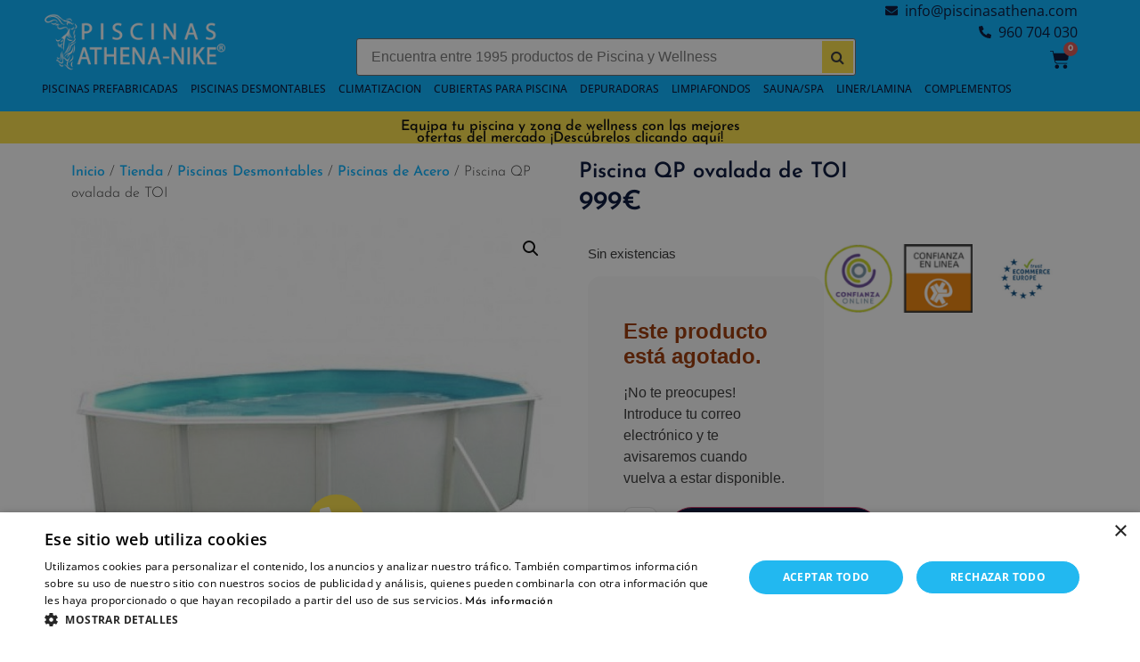

--- FILE ---
content_type: text/html; charset=UTF-8
request_url: https://www.piscinasathena.com/producto/piscina-qp-ovalada-de-toi/
body_size: 40198
content:
<!doctype html>
<html lang="es" prefix="og: https://ogp.me/ns#">
<head><meta charset="UTF-8"><script>if(navigator.userAgent.match(/MSIE|Internet Explorer/i)||navigator.userAgent.match(/Trident\/7\..*?rv:11/i)){var href=document.location.href;if(!href.match(/[?&]nowprocket/)){if(href.indexOf("?")==-1){if(href.indexOf("#")==-1){document.location.href=href+"?nowprocket=1"}else{document.location.href=href.replace("#","?nowprocket=1#")}}else{if(href.indexOf("#")==-1){document.location.href=href+"&nowprocket=1"}else{document.location.href=href.replace("#","&nowprocket=1#")}}}}</script><script>class RocketLazyLoadScripts{constructor(){this.v="1.2.4",this.triggerEvents=["keydown","mousedown","mousemove","touchmove","touchstart","touchend","wheel"],this.userEventHandler=this._triggerListener.bind(this),this.touchStartHandler=this._onTouchStart.bind(this),this.touchMoveHandler=this._onTouchMove.bind(this),this.touchEndHandler=this._onTouchEnd.bind(this),this.clickHandler=this._onClick.bind(this),this.interceptedClicks=[],window.addEventListener("pageshow",t=>{this.persisted=t.persisted}),window.addEventListener("DOMContentLoaded",()=>{this._preconnect3rdParties()}),this.delayedScripts={normal:[],async:[],defer:[]},this.trash=[],this.allJQueries=[]}_addUserInteractionListener(t){if(document.hidden){t._triggerListener();return}this.triggerEvents.forEach(e=>window.addEventListener(e,t.userEventHandler,{passive:!0})),window.addEventListener("touchstart",t.touchStartHandler,{passive:!0}),window.addEventListener("mousedown",t.touchStartHandler),document.addEventListener("visibilitychange",t.userEventHandler)}_removeUserInteractionListener(){this.triggerEvents.forEach(t=>window.removeEventListener(t,this.userEventHandler,{passive:!0})),document.removeEventListener("visibilitychange",this.userEventHandler)}_onTouchStart(t){"HTML"!==t.target.tagName&&(window.addEventListener("touchend",this.touchEndHandler),window.addEventListener("mouseup",this.touchEndHandler),window.addEventListener("touchmove",this.touchMoveHandler,{passive:!0}),window.addEventListener("mousemove",this.touchMoveHandler),t.target.addEventListener("click",this.clickHandler),this._renameDOMAttribute(t.target,"onclick","rocket-onclick"),this._pendingClickStarted())}_onTouchMove(t){window.removeEventListener("touchend",this.touchEndHandler),window.removeEventListener("mouseup",this.touchEndHandler),window.removeEventListener("touchmove",this.touchMoveHandler,{passive:!0}),window.removeEventListener("mousemove",this.touchMoveHandler),t.target.removeEventListener("click",this.clickHandler),this._renameDOMAttribute(t.target,"rocket-onclick","onclick"),this._pendingClickFinished()}_onTouchEnd(){window.removeEventListener("touchend",this.touchEndHandler),window.removeEventListener("mouseup",this.touchEndHandler),window.removeEventListener("touchmove",this.touchMoveHandler,{passive:!0}),window.removeEventListener("mousemove",this.touchMoveHandler)}_onClick(t){t.target.removeEventListener("click",this.clickHandler),this._renameDOMAttribute(t.target,"rocket-onclick","onclick"),this.interceptedClicks.push(t),t.preventDefault(),t.stopPropagation(),t.stopImmediatePropagation(),this._pendingClickFinished()}_replayClicks(){window.removeEventListener("touchstart",this.touchStartHandler,{passive:!0}),window.removeEventListener("mousedown",this.touchStartHandler),this.interceptedClicks.forEach(t=>{t.target.dispatchEvent(new MouseEvent("click",{view:t.view,bubbles:!0,cancelable:!0}))})}_waitForPendingClicks(){return new Promise(t=>{this._isClickPending?this._pendingClickFinished=t:t()})}_pendingClickStarted(){this._isClickPending=!0}_pendingClickFinished(){this._isClickPending=!1}_renameDOMAttribute(t,e,r){t.hasAttribute&&t.hasAttribute(e)&&(event.target.setAttribute(r,event.target.getAttribute(e)),event.target.removeAttribute(e))}_triggerListener(){this._removeUserInteractionListener(this),"loading"===document.readyState?document.addEventListener("DOMContentLoaded",this._loadEverythingNow.bind(this)):this._loadEverythingNow()}_preconnect3rdParties(){let t=[];document.querySelectorAll("script[type=rocketlazyloadscript][data-rocket-src]").forEach(e=>{let r=e.getAttribute("data-rocket-src");if(r&&0!==r.indexOf("data:")){0===r.indexOf("//")&&(r=location.protocol+r);try{let i=new URL(r).origin;i!==location.origin&&t.push({src:i,crossOrigin:e.crossOrigin||"module"===e.getAttribute("data-rocket-type")})}catch(n){}}}),t=[...new Map(t.map(t=>[JSON.stringify(t),t])).values()],this._batchInjectResourceHints(t,"preconnect")}async _loadEverythingNow(){this.lastBreath=Date.now(),this._delayEventListeners(),this._delayJQueryReady(this),this._handleDocumentWrite(),this._registerAllDelayedScripts(),this._preloadAllScripts(),await this._loadScriptsFromList(this.delayedScripts.normal),await this._loadScriptsFromList(this.delayedScripts.defer),await this._loadScriptsFromList(this.delayedScripts.async);try{await this._triggerDOMContentLoaded(),await this._pendingWebpackRequests(this),await this._triggerWindowLoad()}catch(t){console.error(t)}window.dispatchEvent(new Event("rocket-allScriptsLoaded")),this._waitForPendingClicks().then(()=>{this._replayClicks()}),this._emptyTrash()}_registerAllDelayedScripts(){document.querySelectorAll("script[type=rocketlazyloadscript]").forEach(t=>{t.hasAttribute("data-rocket-src")?t.hasAttribute("async")&&!1!==t.async?this.delayedScripts.async.push(t):t.hasAttribute("defer")&&!1!==t.defer||"module"===t.getAttribute("data-rocket-type")?this.delayedScripts.defer.push(t):this.delayedScripts.normal.push(t):this.delayedScripts.normal.push(t)})}async _transformScript(t){if(await this._littleBreath(),!0===t.noModule&&"noModule"in HTMLScriptElement.prototype){t.setAttribute("data-rocket-status","skipped");return}return new Promise(navigator.userAgent.indexOf("Firefox/")>0||""===navigator.vendor?e=>{let r=document.createElement("script");[...t.attributes].forEach(t=>{let e=t.nodeName;"type"!==e&&("data-rocket-type"===e&&(e="type"),"data-rocket-src"===e&&(e="src"),r.setAttribute(e,t.nodeValue))}),t.text&&(r.text=t.text),r.hasAttribute("src")?(r.addEventListener("load",e),r.addEventListener("error",e)):(r.text=t.text,e());try{t.parentNode.replaceChild(r,t)}catch(i){e()}}:e=>{function r(){t.setAttribute("data-rocket-status","failed"),e()}try{let i=t.getAttribute("data-rocket-type"),n=t.getAttribute("data-rocket-src");i?(t.type=i,t.removeAttribute("data-rocket-type")):t.removeAttribute("type"),t.addEventListener("load",function r(){t.setAttribute("data-rocket-status","executed"),e()}),t.addEventListener("error",r),n?(t.removeAttribute("data-rocket-src"),t.src=n):t.src="data:text/javascript;base64,"+window.btoa(unescape(encodeURIComponent(t.text)))}catch(s){r()}})}async _loadScriptsFromList(t){let e=t.shift();return e&&e.isConnected?(await this._transformScript(e),this._loadScriptsFromList(t)):Promise.resolve()}_preloadAllScripts(){this._batchInjectResourceHints([...this.delayedScripts.normal,...this.delayedScripts.defer,...this.delayedScripts.async],"preload")}_batchInjectResourceHints(t,e){var r=document.createDocumentFragment();t.forEach(t=>{let i=t.getAttribute&&t.getAttribute("data-rocket-src")||t.src;if(i){let n=document.createElement("link");n.href=i,n.rel=e,"preconnect"!==e&&(n.as="script"),t.getAttribute&&"module"===t.getAttribute("data-rocket-type")&&(n.crossOrigin=!0),t.crossOrigin&&(n.crossOrigin=t.crossOrigin),t.integrity&&(n.integrity=t.integrity),r.appendChild(n),this.trash.push(n)}}),document.head.appendChild(r)}_delayEventListeners(){let t={};function e(e,r){!function e(r){!t[r]&&(t[r]={originalFunctions:{add:r.addEventListener,remove:r.removeEventListener},eventsToRewrite:[]},r.addEventListener=function(){arguments[0]=i(arguments[0]),t[r].originalFunctions.add.apply(r,arguments)},r.removeEventListener=function(){arguments[0]=i(arguments[0]),t[r].originalFunctions.remove.apply(r,arguments)});function i(e){return t[r].eventsToRewrite.indexOf(e)>=0?"rocket-"+e:e}}(e),t[e].eventsToRewrite.push(r)}function r(t,e){let r=t[e];Object.defineProperty(t,e,{get:()=>r||function(){},set(i){t["rocket"+e]=r=i}})}e(document,"DOMContentLoaded"),e(window,"DOMContentLoaded"),e(window,"load"),e(window,"pageshow"),e(document,"readystatechange"),r(document,"onreadystatechange"),r(window,"onload"),r(window,"onpageshow")}_delayJQueryReady(t){let e;function r(t){return t.split(" ").map(t=>"load"===t||0===t.indexOf("load.")?"rocket-jquery-load":t).join(" ")}function i(i){if(i&&i.fn&&!t.allJQueries.includes(i)){i.fn.ready=i.fn.init.prototype.ready=function(e){return t.domReadyFired?e.bind(document)(i):document.addEventListener("rocket-DOMContentLoaded",()=>e.bind(document)(i)),i([])};let n=i.fn.on;i.fn.on=i.fn.init.prototype.on=function(){return this[0]===window&&("string"==typeof arguments[0]||arguments[0]instanceof String?arguments[0]=r(arguments[0]):"object"==typeof arguments[0]&&Object.keys(arguments[0]).forEach(t=>{let e=arguments[0][t];delete arguments[0][t],arguments[0][r(t)]=e})),n.apply(this,arguments),this},t.allJQueries.push(i)}e=i}i(window.jQuery),Object.defineProperty(window,"jQuery",{get:()=>e,set(t){i(t)}})}async _pendingWebpackRequests(t){let e=document.querySelector("script[data-webpack]");async function r(){return new Promise(t=>{e.addEventListener("load",t),e.addEventListener("error",t)})}e&&(await r(),await t._requestAnimFrame(),await t._pendingWebpackRequests(t))}async _triggerDOMContentLoaded(){this.domReadyFired=!0,await this._littleBreath(),document.dispatchEvent(new Event("rocket-DOMContentLoaded")),await this._littleBreath(),window.dispatchEvent(new Event("rocket-DOMContentLoaded")),await this._littleBreath(),document.dispatchEvent(new Event("rocket-readystatechange")),await this._littleBreath(),document.rocketonreadystatechange&&document.rocketonreadystatechange()}async _triggerWindowLoad(){await this._littleBreath(),window.dispatchEvent(new Event("rocket-load")),await this._littleBreath(),window.rocketonload&&window.rocketonload(),await this._littleBreath(),this.allJQueries.forEach(t=>t(window).trigger("rocket-jquery-load")),await this._littleBreath();let t=new Event("rocket-pageshow");t.persisted=this.persisted,window.dispatchEvent(t),await this._littleBreath(),window.rocketonpageshow&&window.rocketonpageshow({persisted:this.persisted})}_handleDocumentWrite(){let t=new Map;document.write=document.writeln=function(e){let r=document.currentScript;r||console.error("WPRocket unable to document.write this: "+e);let i=document.createRange(),n=r.parentElement,s=t.get(r);void 0===s&&(s=r.nextSibling,t.set(r,s));let a=document.createDocumentFragment();i.setStart(a,0),a.appendChild(i.createContextualFragment(e)),n.insertBefore(a,s)}}async _littleBreath(){Date.now()-this.lastBreath>45&&(await this._requestAnimFrame(),this.lastBreath=Date.now())}async _requestAnimFrame(){return document.hidden?new Promise(t=>setTimeout(t)):new Promise(t=>requestAnimationFrame(t))}_emptyTrash(){this.trash.forEach(t=>t.remove())}static run(){let t=new RocketLazyLoadScripts;t._addUserInteractionListener(t)}}RocketLazyLoadScripts.run();</script>
	
	<meta name="viewport" content="width=device-width, initial-scale=1">
	<link rel="profile" href="https://gmpg.org/xfn/11">
		<style>img:is([sizes="auto" i], [sizes^="auto," i]) { contain-intrinsic-size: 3000px 1500px }</style>
	
<!-- Optimización en motores de búsqueda por Rank Math PRO -  https://rankmath.com/ -->
<title>Piscina QP ovalada de TOI - Piscinas Athena</title>
<meta name="description" content="Piscina QP ovalada de TOI a la venta en Piscinas Athena. Disponible en 3 medidas. Incluye filtro de arena y escalera. ¡Envío Gratis!"/>
<meta name="robots" content="follow, index, max-snippet:-1, max-video-preview:-1, max-image-preview:large"/>
<link rel="canonical" href="https://www.piscinasathena.com/producto/piscina-qp-ovalada-de-toi/" />
<meta property="og:locale" content="es_ES" />
<meta property="og:type" content="product" />
<meta property="og:title" content="Piscina QP ovalada de TOI - Piscinas Athena" />
<meta property="og:description" content="Piscina QP ovalada de TOI a la venta en Piscinas Athena. Disponible en 3 medidas. Incluye filtro de arena y escalera. ¡Envío Gratis!" />
<meta property="og:url" content="https://www.piscinasathena.com/producto/piscina-qp-ovalada-de-toi/" />
<meta property="og:site_name" content="Piscinas Athena" />
<meta property="og:updated_time" content="2023-10-05T09:28:11+02:00" />
<meta property="og:image" content="https://www.piscinasathena.com/wp-content/uploads/2020/12/Piscina-QP-ovalada-de-TOI.jpg" />
<meta property="og:image:secure_url" content="https://www.piscinasathena.com/wp-content/uploads/2020/12/Piscina-QP-ovalada-de-TOI.jpg" />
<meta property="og:image:width" content="600" />
<meta property="og:image:height" content="600" />
<meta property="og:image:alt" content="imagen Piscina QP ovalada de TOI" />
<meta property="og:image:type" content="image/jpeg" />
<meta property="product:price:amount" content="999.00" />
<meta property="product:price:currency" content="EUR" />
<meta name="twitter:card" content="summary_large_image" />
<meta name="twitter:title" content="Piscina QP ovalada de TOI - Piscinas Athena" />
<meta name="twitter:description" content="Piscina QP ovalada de TOI a la venta en Piscinas Athena. Disponible en 3 medidas. Incluye filtro de arena y escalera. ¡Envío Gratis!" />
<meta name="twitter:site" content="@Athenapool" />
<meta name="twitter:creator" content="@Athenapool" />
<meta name="twitter:image" content="https://www.piscinasathena.com/wp-content/uploads/2020/12/Piscina-QP-ovalada-de-TOI.jpg" />
<meta name="twitter:label1" content="Precio" />
<meta name="twitter:data1" content="999&euro;" />
<meta name="twitter:label2" content="Disponibilidad" />
<meta name="twitter:data2" content="Sin existencias" />
<script type="application/ld+json" class="rank-math-schema-pro">{"@context":"https://schema.org","@graph":[{"@type":"Organization","@id":"https://www.piscinasathena.com/#organization","name":"Piscinas Athenas","url":"https://www.piscinasathena.com","sameAs":["https://www.facebook.com/piscinasathena/","https://twitter.com/Athenapool"],"logo":{"@type":"ImageObject","@id":"https://www.piscinasathena.com/#logo","url":"https://www.piscinasathena.com/wp-content/uploads/2023/01/logo-athenar-150x150.png","contentUrl":"https://www.piscinasathena.com/wp-content/uploads/2023/01/logo-athenar-150x150.png","caption":"Piscinas Athena","inLanguage":"es"}},{"@type":"WebSite","@id":"https://www.piscinasathena.com/#website","url":"https://www.piscinasathena.com","name":"Piscinas Athena","publisher":{"@id":"https://www.piscinasathena.com/#organization"},"inLanguage":"es"},{"@type":"ImageObject","@id":"https://www.piscinasathena.com/wp-content/uploads/2020/12/Piscina-QP-ovalada-de-TOI.jpg","url":"https://www.piscinasathena.com/wp-content/uploads/2020/12/Piscina-QP-ovalada-de-TOI.jpg","width":"600","height":"600","caption":"imagen Piscina QP ovalada de TOI","inLanguage":"es"},{"@type":"ItemPage","@id":"https://www.piscinasathena.com/producto/piscina-qp-ovalada-de-toi/#webpage","url":"https://www.piscinasathena.com/producto/piscina-qp-ovalada-de-toi/","name":"Piscina QP ovalada de TOI - Piscinas Athena","datePublished":"2020-12-04T16:40:08+01:00","dateModified":"2023-10-05T09:28:11+02:00","isPartOf":{"@id":"https://www.piscinasathena.com/#website"},"primaryImageOfPage":{"@id":"https://www.piscinasathena.com/wp-content/uploads/2020/12/Piscina-QP-ovalada-de-TOI.jpg"},"inLanguage":"es"},{"@type":"Product","name":"Piscina QP ovalada de TOI - Piscinas Athena","description":"Piscina QP ovalada de TOI a la venta en Piscinas Athena. Disponible en 3 medidas. Incluye filtro de arena y escalera. \u00a1Env\u00edo Gratis!","category":"Piscinas Desmontables","mainEntityOfPage":{"@id":"https://www.piscinasathena.com/producto/piscina-qp-ovalada-de-toi/#webpage"},"image":[{"@type":"ImageObject","url":"https://www.piscinasathena.com/wp-content/uploads/2020/12/Piscina-QP-ovalada-de-TOI.jpg","height":"600","width":"600"},{"@type":"ImageObject","url":"https://www.piscinasathena.com/wp-content/uploads/2019/12/filtro-compacto-monoblock-QP.jpg","height":"470","width":"470"},{"@type":"ImageObject","url":"https://www.piscinasathena.com/wp-content/uploads/2020/12/Escalera-piscina-TOI.jpg","height":"600","width":"600"}],"offers":{"@type":"Offer","price":"999.00","priceCurrency":"EUR","priceValidUntil":"2027-12-31","availability":"https://schema.org/OutOfStock","itemCondition":"NewCondition","url":"https://www.piscinasathena.com/producto/piscina-qp-ovalada-de-toi/","seller":{"@type":"Organization","@id":"https://www.piscinasathena.com/","name":"Piscinas Athena","url":"https://www.piscinasathena.com","logo":""}},"additionalProperty":[{"@type":"PropertyValue","name":"pa_filtrar-por-fabricante","value":"TOI"},{"@type":"PropertyValue","name":"pa_filtrar-por-forma","value":"OVALADA"},{"@type":"PropertyValue","name":"pa_filtrar-por-acabados","value":"BLANCO"},{"@type":"PropertyValue","name":"pa_filtracion","value":"Arena"}],"@id":"https://www.piscinasathena.com/producto/piscina-qp-ovalada-de-toi/#richSnippet"}]}</script>
<!-- /Plugin Rank Math WordPress SEO -->

<link rel='dns-prefetch' href='//www.googletagmanager.com' />
<link rel="alternate" type="application/rss+xml" title="Piscinas Athena &raquo; Feed" href="https://www.piscinasathena.com/feed/" />
<link rel="alternate" type="application/rss+xml" title="Piscinas Athena &raquo; Feed de los comentarios" href="https://www.piscinasathena.com/comments/feed/" />
<script type="rocketlazyloadscript">
window._wpemojiSettings = {"baseUrl":"https:\/\/s.w.org\/images\/core\/emoji\/16.0.1\/72x72\/","ext":".png","svgUrl":"https:\/\/s.w.org\/images\/core\/emoji\/16.0.1\/svg\/","svgExt":".svg","source":{"concatemoji":"https:\/\/www.piscinasathena.com\/wp-includes\/js\/wp-emoji-release.min.js?ver=6.8.3"}};
/*! This file is auto-generated */
!function(s,n){var o,i,e;function c(e){try{var t={supportTests:e,timestamp:(new Date).valueOf()};sessionStorage.setItem(o,JSON.stringify(t))}catch(e){}}function p(e,t,n){e.clearRect(0,0,e.canvas.width,e.canvas.height),e.fillText(t,0,0);var t=new Uint32Array(e.getImageData(0,0,e.canvas.width,e.canvas.height).data),a=(e.clearRect(0,0,e.canvas.width,e.canvas.height),e.fillText(n,0,0),new Uint32Array(e.getImageData(0,0,e.canvas.width,e.canvas.height).data));return t.every(function(e,t){return e===a[t]})}function u(e,t){e.clearRect(0,0,e.canvas.width,e.canvas.height),e.fillText(t,0,0);for(var n=e.getImageData(16,16,1,1),a=0;a<n.data.length;a++)if(0!==n.data[a])return!1;return!0}function f(e,t,n,a){switch(t){case"flag":return n(e,"\ud83c\udff3\ufe0f\u200d\u26a7\ufe0f","\ud83c\udff3\ufe0f\u200b\u26a7\ufe0f")?!1:!n(e,"\ud83c\udde8\ud83c\uddf6","\ud83c\udde8\u200b\ud83c\uddf6")&&!n(e,"\ud83c\udff4\udb40\udc67\udb40\udc62\udb40\udc65\udb40\udc6e\udb40\udc67\udb40\udc7f","\ud83c\udff4\u200b\udb40\udc67\u200b\udb40\udc62\u200b\udb40\udc65\u200b\udb40\udc6e\u200b\udb40\udc67\u200b\udb40\udc7f");case"emoji":return!a(e,"\ud83e\udedf")}return!1}function g(e,t,n,a){var r="undefined"!=typeof WorkerGlobalScope&&self instanceof WorkerGlobalScope?new OffscreenCanvas(300,150):s.createElement("canvas"),o=r.getContext("2d",{willReadFrequently:!0}),i=(o.textBaseline="top",o.font="600 32px Arial",{});return e.forEach(function(e){i[e]=t(o,e,n,a)}),i}function t(e){var t=s.createElement("script");t.src=e,t.defer=!0,s.head.appendChild(t)}"undefined"!=typeof Promise&&(o="wpEmojiSettingsSupports",i=["flag","emoji"],n.supports={everything:!0,everythingExceptFlag:!0},e=new Promise(function(e){s.addEventListener("DOMContentLoaded",e,{once:!0})}),new Promise(function(t){var n=function(){try{var e=JSON.parse(sessionStorage.getItem(o));if("object"==typeof e&&"number"==typeof e.timestamp&&(new Date).valueOf()<e.timestamp+604800&&"object"==typeof e.supportTests)return e.supportTests}catch(e){}return null}();if(!n){if("undefined"!=typeof Worker&&"undefined"!=typeof OffscreenCanvas&&"undefined"!=typeof URL&&URL.createObjectURL&&"undefined"!=typeof Blob)try{var e="postMessage("+g.toString()+"("+[JSON.stringify(i),f.toString(),p.toString(),u.toString()].join(",")+"));",a=new Blob([e],{type:"text/javascript"}),r=new Worker(URL.createObjectURL(a),{name:"wpTestEmojiSupports"});return void(r.onmessage=function(e){c(n=e.data),r.terminate(),t(n)})}catch(e){}c(n=g(i,f,p,u))}t(n)}).then(function(e){for(var t in e)n.supports[t]=e[t],n.supports.everything=n.supports.everything&&n.supports[t],"flag"!==t&&(n.supports.everythingExceptFlag=n.supports.everythingExceptFlag&&n.supports[t]);n.supports.everythingExceptFlag=n.supports.everythingExceptFlag&&!n.supports.flag,n.DOMReady=!1,n.readyCallback=function(){n.DOMReady=!0}}).then(function(){return e}).then(function(){var e;n.supports.everything||(n.readyCallback(),(e=n.source||{}).concatemoji?t(e.concatemoji):e.wpemoji&&e.twemoji&&(t(e.twemoji),t(e.wpemoji)))}))}((window,document),window._wpemojiSettings);
</script>
<link rel='stylesheet' id='font-awesome-css' href='https://www.piscinasathena.com/wp-content/plugins/woocommerce-ajax-filters/berocket/assets/css/font-awesome.min.css?ver=6.8.3' media='all' />
<style id='font-awesome-inline-css'>
[data-font="FontAwesome"]:before {font-family: 'FontAwesome' !important;content: attr(data-icon) !important;speak: none !important;font-weight: normal !important;font-variant: normal !important;text-transform: none !important;line-height: 1 !important;font-style: normal !important;-webkit-font-smoothing: antialiased !important;-moz-osx-font-smoothing: grayscale !important;}
</style>
<link rel='stylesheet' id='woo-conditional-shipping-blocks-style-css' href='https://www.piscinasathena.com/wp-content/plugins/conditional-shipping-for-woocommerce/frontend/css/woo-conditional-shipping.css?ver=3.5.0.free' media='all' />
<link rel='stylesheet' id='berocket_aapf_widget-style-css' href='https://www.piscinasathena.com/wp-content/plugins/woocommerce-ajax-filters/assets/frontend/css/fullmain.min.css?ver=3.1.9.3' media='all' />
<link rel='stylesheet' id='dce-dynamic-visibility-style-css' href='https://www.piscinasathena.com/wp-content/plugins/dynamic-visibility-for-elementor/assets/css/dynamic-visibility.css?ver=5.0.16' media='all' />
<style id='wp-emoji-styles-inline-css'>

	img.wp-smiley, img.emoji {
		display: inline !important;
		border: none !important;
		box-shadow: none !important;
		height: 1em !important;
		width: 1em !important;
		margin: 0 0.07em !important;
		vertical-align: -0.1em !important;
		background: none !important;
		padding: 0 !important;
	}
</style>
<link rel='stylesheet' id='wp-block-library-css' href='https://www.piscinasathena.com/wp-includes/css/dist/block-library/style.min.css?ver=6.8.3' media='all' />
<style id='joinchat-button-style-inline-css'>
.wp-block-joinchat-button{border:none!important;text-align:center}.wp-block-joinchat-button figure{display:table;margin:0 auto;padding:0}.wp-block-joinchat-button figcaption{font:normal normal 400 .6em/2em var(--wp--preset--font-family--system-font,sans-serif);margin:0;padding:0}.wp-block-joinchat-button .joinchat-button__qr{background-color:#fff;border:6px solid #25d366;border-radius:30px;box-sizing:content-box;display:block;height:200px;margin:auto;overflow:hidden;padding:10px;width:200px}.wp-block-joinchat-button .joinchat-button__qr canvas,.wp-block-joinchat-button .joinchat-button__qr img{display:block;margin:auto}.wp-block-joinchat-button .joinchat-button__link{align-items:center;background-color:#25d366;border:6px solid #25d366;border-radius:30px;display:inline-flex;flex-flow:row nowrap;justify-content:center;line-height:1.25em;margin:0 auto;text-decoration:none}.wp-block-joinchat-button .joinchat-button__link:before{background:transparent var(--joinchat-ico) no-repeat center;background-size:100%;content:"";display:block;height:1.5em;margin:-.75em .75em -.75em 0;width:1.5em}.wp-block-joinchat-button figure+.joinchat-button__link{margin-top:10px}@media (orientation:landscape)and (min-height:481px),(orientation:portrait)and (min-width:481px){.wp-block-joinchat-button.joinchat-button--qr-only figure+.joinchat-button__link{display:none}}@media (max-width:480px),(orientation:landscape)and (max-height:480px){.wp-block-joinchat-button figure{display:none}}

</style>
<style id='global-styles-inline-css'>
:root{--wp--preset--aspect-ratio--square: 1;--wp--preset--aspect-ratio--4-3: 4/3;--wp--preset--aspect-ratio--3-4: 3/4;--wp--preset--aspect-ratio--3-2: 3/2;--wp--preset--aspect-ratio--2-3: 2/3;--wp--preset--aspect-ratio--16-9: 16/9;--wp--preset--aspect-ratio--9-16: 9/16;--wp--preset--color--black: #000000;--wp--preset--color--cyan-bluish-gray: #abb8c3;--wp--preset--color--white: #ffffff;--wp--preset--color--pale-pink: #f78da7;--wp--preset--color--vivid-red: #cf2e2e;--wp--preset--color--luminous-vivid-orange: #ff6900;--wp--preset--color--luminous-vivid-amber: #fcb900;--wp--preset--color--light-green-cyan: #7bdcb5;--wp--preset--color--vivid-green-cyan: #00d084;--wp--preset--color--pale-cyan-blue: #8ed1fc;--wp--preset--color--vivid-cyan-blue: #0693e3;--wp--preset--color--vivid-purple: #9b51e0;--wp--preset--gradient--vivid-cyan-blue-to-vivid-purple: linear-gradient(135deg,rgba(6,147,227,1) 0%,rgb(155,81,224) 100%);--wp--preset--gradient--light-green-cyan-to-vivid-green-cyan: linear-gradient(135deg,rgb(122,220,180) 0%,rgb(0,208,130) 100%);--wp--preset--gradient--luminous-vivid-amber-to-luminous-vivid-orange: linear-gradient(135deg,rgba(252,185,0,1) 0%,rgba(255,105,0,1) 100%);--wp--preset--gradient--luminous-vivid-orange-to-vivid-red: linear-gradient(135deg,rgba(255,105,0,1) 0%,rgb(207,46,46) 100%);--wp--preset--gradient--very-light-gray-to-cyan-bluish-gray: linear-gradient(135deg,rgb(238,238,238) 0%,rgb(169,184,195) 100%);--wp--preset--gradient--cool-to-warm-spectrum: linear-gradient(135deg,rgb(74,234,220) 0%,rgb(151,120,209) 20%,rgb(207,42,186) 40%,rgb(238,44,130) 60%,rgb(251,105,98) 80%,rgb(254,248,76) 100%);--wp--preset--gradient--blush-light-purple: linear-gradient(135deg,rgb(255,206,236) 0%,rgb(152,150,240) 100%);--wp--preset--gradient--blush-bordeaux: linear-gradient(135deg,rgb(254,205,165) 0%,rgb(254,45,45) 50%,rgb(107,0,62) 100%);--wp--preset--gradient--luminous-dusk: linear-gradient(135deg,rgb(255,203,112) 0%,rgb(199,81,192) 50%,rgb(65,88,208) 100%);--wp--preset--gradient--pale-ocean: linear-gradient(135deg,rgb(255,245,203) 0%,rgb(182,227,212) 50%,rgb(51,167,181) 100%);--wp--preset--gradient--electric-grass: linear-gradient(135deg,rgb(202,248,128) 0%,rgb(113,206,126) 100%);--wp--preset--gradient--midnight: linear-gradient(135deg,rgb(2,3,129) 0%,rgb(40,116,252) 100%);--wp--preset--font-size--small: 13px;--wp--preset--font-size--medium: 20px;--wp--preset--font-size--large: 36px;--wp--preset--font-size--x-large: 42px;--wp--preset--spacing--20: 0.44rem;--wp--preset--spacing--30: 0.67rem;--wp--preset--spacing--40: 1rem;--wp--preset--spacing--50: 1.5rem;--wp--preset--spacing--60: 2.25rem;--wp--preset--spacing--70: 3.38rem;--wp--preset--spacing--80: 5.06rem;--wp--preset--shadow--natural: 6px 6px 9px rgba(0, 0, 0, 0.2);--wp--preset--shadow--deep: 12px 12px 50px rgba(0, 0, 0, 0.4);--wp--preset--shadow--sharp: 6px 6px 0px rgba(0, 0, 0, 0.2);--wp--preset--shadow--outlined: 6px 6px 0px -3px rgba(255, 255, 255, 1), 6px 6px rgba(0, 0, 0, 1);--wp--preset--shadow--crisp: 6px 6px 0px rgba(0, 0, 0, 1);}:root { --wp--style--global--content-size: 800px;--wp--style--global--wide-size: 1200px; }:where(body) { margin: 0; }.wp-site-blocks > .alignleft { float: left; margin-right: 2em; }.wp-site-blocks > .alignright { float: right; margin-left: 2em; }.wp-site-blocks > .aligncenter { justify-content: center; margin-left: auto; margin-right: auto; }:where(.wp-site-blocks) > * { margin-block-start: 24px; margin-block-end: 0; }:where(.wp-site-blocks) > :first-child { margin-block-start: 0; }:where(.wp-site-blocks) > :last-child { margin-block-end: 0; }:root { --wp--style--block-gap: 24px; }:root :where(.is-layout-flow) > :first-child{margin-block-start: 0;}:root :where(.is-layout-flow) > :last-child{margin-block-end: 0;}:root :where(.is-layout-flow) > *{margin-block-start: 24px;margin-block-end: 0;}:root :where(.is-layout-constrained) > :first-child{margin-block-start: 0;}:root :where(.is-layout-constrained) > :last-child{margin-block-end: 0;}:root :where(.is-layout-constrained) > *{margin-block-start: 24px;margin-block-end: 0;}:root :where(.is-layout-flex){gap: 24px;}:root :where(.is-layout-grid){gap: 24px;}.is-layout-flow > .alignleft{float: left;margin-inline-start: 0;margin-inline-end: 2em;}.is-layout-flow > .alignright{float: right;margin-inline-start: 2em;margin-inline-end: 0;}.is-layout-flow > .aligncenter{margin-left: auto !important;margin-right: auto !important;}.is-layout-constrained > .alignleft{float: left;margin-inline-start: 0;margin-inline-end: 2em;}.is-layout-constrained > .alignright{float: right;margin-inline-start: 2em;margin-inline-end: 0;}.is-layout-constrained > .aligncenter{margin-left: auto !important;margin-right: auto !important;}.is-layout-constrained > :where(:not(.alignleft):not(.alignright):not(.alignfull)){max-width: var(--wp--style--global--content-size);margin-left: auto !important;margin-right: auto !important;}.is-layout-constrained > .alignwide{max-width: var(--wp--style--global--wide-size);}body .is-layout-flex{display: flex;}.is-layout-flex{flex-wrap: wrap;align-items: center;}.is-layout-flex > :is(*, div){margin: 0;}body .is-layout-grid{display: grid;}.is-layout-grid > :is(*, div){margin: 0;}body{padding-top: 0px;padding-right: 0px;padding-bottom: 0px;padding-left: 0px;}a:where(:not(.wp-element-button)){text-decoration: underline;}:root :where(.wp-element-button, .wp-block-button__link){background-color: #32373c;border-width: 0;color: #fff;font-family: inherit;font-size: inherit;line-height: inherit;padding: calc(0.667em + 2px) calc(1.333em + 2px);text-decoration: none;}.has-black-color{color: var(--wp--preset--color--black) !important;}.has-cyan-bluish-gray-color{color: var(--wp--preset--color--cyan-bluish-gray) !important;}.has-white-color{color: var(--wp--preset--color--white) !important;}.has-pale-pink-color{color: var(--wp--preset--color--pale-pink) !important;}.has-vivid-red-color{color: var(--wp--preset--color--vivid-red) !important;}.has-luminous-vivid-orange-color{color: var(--wp--preset--color--luminous-vivid-orange) !important;}.has-luminous-vivid-amber-color{color: var(--wp--preset--color--luminous-vivid-amber) !important;}.has-light-green-cyan-color{color: var(--wp--preset--color--light-green-cyan) !important;}.has-vivid-green-cyan-color{color: var(--wp--preset--color--vivid-green-cyan) !important;}.has-pale-cyan-blue-color{color: var(--wp--preset--color--pale-cyan-blue) !important;}.has-vivid-cyan-blue-color{color: var(--wp--preset--color--vivid-cyan-blue) !important;}.has-vivid-purple-color{color: var(--wp--preset--color--vivid-purple) !important;}.has-black-background-color{background-color: var(--wp--preset--color--black) !important;}.has-cyan-bluish-gray-background-color{background-color: var(--wp--preset--color--cyan-bluish-gray) !important;}.has-white-background-color{background-color: var(--wp--preset--color--white) !important;}.has-pale-pink-background-color{background-color: var(--wp--preset--color--pale-pink) !important;}.has-vivid-red-background-color{background-color: var(--wp--preset--color--vivid-red) !important;}.has-luminous-vivid-orange-background-color{background-color: var(--wp--preset--color--luminous-vivid-orange) !important;}.has-luminous-vivid-amber-background-color{background-color: var(--wp--preset--color--luminous-vivid-amber) !important;}.has-light-green-cyan-background-color{background-color: var(--wp--preset--color--light-green-cyan) !important;}.has-vivid-green-cyan-background-color{background-color: var(--wp--preset--color--vivid-green-cyan) !important;}.has-pale-cyan-blue-background-color{background-color: var(--wp--preset--color--pale-cyan-blue) !important;}.has-vivid-cyan-blue-background-color{background-color: var(--wp--preset--color--vivid-cyan-blue) !important;}.has-vivid-purple-background-color{background-color: var(--wp--preset--color--vivid-purple) !important;}.has-black-border-color{border-color: var(--wp--preset--color--black) !important;}.has-cyan-bluish-gray-border-color{border-color: var(--wp--preset--color--cyan-bluish-gray) !important;}.has-white-border-color{border-color: var(--wp--preset--color--white) !important;}.has-pale-pink-border-color{border-color: var(--wp--preset--color--pale-pink) !important;}.has-vivid-red-border-color{border-color: var(--wp--preset--color--vivid-red) !important;}.has-luminous-vivid-orange-border-color{border-color: var(--wp--preset--color--luminous-vivid-orange) !important;}.has-luminous-vivid-amber-border-color{border-color: var(--wp--preset--color--luminous-vivid-amber) !important;}.has-light-green-cyan-border-color{border-color: var(--wp--preset--color--light-green-cyan) !important;}.has-vivid-green-cyan-border-color{border-color: var(--wp--preset--color--vivid-green-cyan) !important;}.has-pale-cyan-blue-border-color{border-color: var(--wp--preset--color--pale-cyan-blue) !important;}.has-vivid-cyan-blue-border-color{border-color: var(--wp--preset--color--vivid-cyan-blue) !important;}.has-vivid-purple-border-color{border-color: var(--wp--preset--color--vivid-purple) !important;}.has-vivid-cyan-blue-to-vivid-purple-gradient-background{background: var(--wp--preset--gradient--vivid-cyan-blue-to-vivid-purple) !important;}.has-light-green-cyan-to-vivid-green-cyan-gradient-background{background: var(--wp--preset--gradient--light-green-cyan-to-vivid-green-cyan) !important;}.has-luminous-vivid-amber-to-luminous-vivid-orange-gradient-background{background: var(--wp--preset--gradient--luminous-vivid-amber-to-luminous-vivid-orange) !important;}.has-luminous-vivid-orange-to-vivid-red-gradient-background{background: var(--wp--preset--gradient--luminous-vivid-orange-to-vivid-red) !important;}.has-very-light-gray-to-cyan-bluish-gray-gradient-background{background: var(--wp--preset--gradient--very-light-gray-to-cyan-bluish-gray) !important;}.has-cool-to-warm-spectrum-gradient-background{background: var(--wp--preset--gradient--cool-to-warm-spectrum) !important;}.has-blush-light-purple-gradient-background{background: var(--wp--preset--gradient--blush-light-purple) !important;}.has-blush-bordeaux-gradient-background{background: var(--wp--preset--gradient--blush-bordeaux) !important;}.has-luminous-dusk-gradient-background{background: var(--wp--preset--gradient--luminous-dusk) !important;}.has-pale-ocean-gradient-background{background: var(--wp--preset--gradient--pale-ocean) !important;}.has-electric-grass-gradient-background{background: var(--wp--preset--gradient--electric-grass) !important;}.has-midnight-gradient-background{background: var(--wp--preset--gradient--midnight) !important;}.has-small-font-size{font-size: var(--wp--preset--font-size--small) !important;}.has-medium-font-size{font-size: var(--wp--preset--font-size--medium) !important;}.has-large-font-size{font-size: var(--wp--preset--font-size--large) !important;}.has-x-large-font-size{font-size: var(--wp--preset--font-size--x-large) !important;}
:root :where(.wp-block-pullquote){font-size: 1.5em;line-height: 1.6;}
</style>
<link rel='stylesheet' id='sequra-widget-css' href='https://www.piscinasathena.com/wp-content/plugins/sequra/assets/css/widget.css?ver=3.2.2' media='all' />
<link rel='stylesheet' id='wte-tax-exempt-css' href='https://www.piscinasathena.com/wp-content/plugins/wc-tax-exempt/assets/css/frontend_style.css?ver=6.8.3' media='all' />
<link rel='stylesheet' id='wooajaxcart-css' href='https://www.piscinasathena.com/wp-content/plugins/woocommerce-ajax-cart/assets/wooajaxcart.css?ver=6.8.3' media='all' />
<link rel='stylesheet' id='photoswipe-css' href='https://www.piscinasathena.com/wp-content/plugins/woocommerce/assets/css/photoswipe/photoswipe.min.css?ver=10.1.3' media='all' />
<link rel='stylesheet' id='photoswipe-default-skin-css' href='https://www.piscinasathena.com/wp-content/plugins/woocommerce/assets/css/photoswipe/default-skin/default-skin.min.css?ver=10.1.3' media='all' />
<link rel='stylesheet' id='woocommerce-layout-css' href='https://www.piscinasathena.com/wp-content/plugins/woocommerce/assets/css/woocommerce-layout.css?ver=10.1.3' media='all' />
<link rel='stylesheet' id='woocommerce-smallscreen-css' href='https://www.piscinasathena.com/wp-content/plugins/woocommerce/assets/css/woocommerce-smallscreen.css?ver=10.1.3' media='only screen and (max-width: 768px)' />
<link rel='stylesheet' id='woocommerce-general-css' href='https://www.piscinasathena.com/wp-content/plugins/woocommerce/assets/css/woocommerce.css?ver=10.1.3' media='all' />
<style id='woocommerce-inline-inline-css'>
.woocommerce form .form-row .required { visibility: visible; }
</style>
<link rel='stylesheet' id='wp-review-slider-pro-public_combine-css' href='https://www.piscinasathena.com/wp-content/plugins/wp-google-places-review-slider/public/css/wprev-public_combine.css?ver=17.5' media='all' />
<link rel='stylesheet' id='wt-woocommerce-related-products-css' href='https://www.piscinasathena.com/wp-content/plugins/wt-woocommerce-related-products/public/css/custom-related-products-public.css?ver=1.7.3' media='all' />
<link rel='stylesheet' id='carousel-css-css' href='https://www.piscinasathena.com/wp-content/plugins/wt-woocommerce-related-products/public/css/owl.carousel.min.css?ver=1.7.3' media='all' />
<link rel='stylesheet' id='carousel-theme-css-css' href='https://www.piscinasathena.com/wp-content/plugins/wt-woocommerce-related-products/public/css/owl.theme.default.min.css?ver=1.7.3' media='all' />
<link rel='stylesheet' id='mc4wp-form-themes-css' href='https://www.piscinasathena.com/wp-content/plugins/mailchimp-for-wp/assets/css/form-themes.css?ver=4.10.8' media='all' />
<link rel='stylesheet' id='xoo-cp-style-css' href='https://www.piscinasathena.com/wp-content/plugins/added-to-cart-popup-woocommerce/assets/css/xoo-cp-style.css?ver=1.7' media='all' />
<style id='xoo-cp-style-inline-css'>
td.xoo-cp-pqty{
			    min-width: 120px;
			}
			.xoo-cp-container{
				max-width: 650px;
			}
			.xcp-btn{
				background-color: #fbdf44;
				color: #010f34;
				font-size: 14px;
				border-radius: 5px;
				border: 1px solid #fbdf44;
			}
			.xcp-btn:hover{
				color: #010f34;
			}
			td.xoo-cp-pimg{
				width: 20%;
			}
			table.xoo-cp-pdetails , table.xoo-cp-pdetails tr{
				border: 0!important;
			}
			table.xoo-cp-pdetails td{
				border-style: solid;
				border-width: 0px;
				border-color: #ebe9eb;
			}
</style>
<link rel='stylesheet' id='woo_conditional_shipping_css-css' href='https://www.piscinasathena.com/wp-content/plugins/conditional-shipping-for-woocommerce/includes/frontend/../../frontend/css/woo-conditional-shipping.css?ver=3.5.0.free' media='all' />
<link rel='stylesheet' id='yith-wcwtl-style-css' href='https://www.piscinasathena.com/wp-content/plugins/yith-woocommerce-waiting-list/assets/css/ywcwtl.css?ver=2.29.0' media='all' />
<style id='yith-wcwtl-style-inline-css'>

		    #yith-wcwtl-output { background-color: #f9f9f9; padding: 40px 40px 40px 40px; border-radius: 15px;}
		    #yith-wcwtl-output.success, #yith-wcwtl-output.subscribed{ background-color: #f7fae2; color: #149900 }
		    #yith-wcwtl-output .button{background:rgb(1,15,52);color:#ffffff;}
			#yith-wcwtl-output .button:hover{background:rgb(251,223,68);color:rgb(1,15,52);}
			#yith-wcwtl-output .button.button-leave{background:rgb(1,15,52);color:#ffffff;}
			#yith-wcwtl-output .button.button-leave:hover{background:rgb(251,223,68);color:rgb(1,15,52);}
			#yith-wcwtl-output .yith-wcwtl-error{ background-color: #f9f9f9; color: #AF2323 }
			
</style>
<link rel='stylesheet' id='brands-styles-css' href='https://www.piscinasathena.com/wp-content/plugins/woocommerce/assets/css/brands.css?ver=10.1.3' media='all' />
<link rel='stylesheet' id='hello-elementor-css' href='https://www.piscinasathena.com/wp-content/themes/hello-elementor/assets/css/reset.css?ver=3.4.4' media='all' />
<link rel='stylesheet' id='hello-elementor-theme-style-css' href='https://www.piscinasathena.com/wp-content/themes/hello-elementor/assets/css/theme.css?ver=3.4.4' media='all' />
<link rel='stylesheet' id='hello-elementor-header-footer-css' href='https://www.piscinasathena.com/wp-content/themes/hello-elementor/assets/css/header-footer.css?ver=3.4.4' media='all' />
<link rel='stylesheet' id='elementor-frontend-css' href='https://www.piscinasathena.com/wp-content/plugins/elementor/assets/css/frontend.min.css?ver=3.32.5' media='all' />
<link rel='stylesheet' id='elementor-post-52612-css' href='https://www.piscinasathena.com/wp-content/uploads/elementor/css/post-52612.css?ver=1768489428' media='all' />
<link rel='stylesheet' id='widget-icon-list-css' href='https://www.piscinasathena.com/wp-content/plugins/elementor/assets/css/widget-icon-list.min.css?ver=3.32.5' media='all' />
<link rel='stylesheet' id='e-sticky-css' href='https://www.piscinasathena.com/wp-content/plugins/elementor-pro/assets/css/modules/sticky.min.css?ver=3.32.2' media='all' />
<link rel='stylesheet' id='widget-woocommerce-menu-cart-css' href='https://www.piscinasathena.com/wp-content/plugins/elementor-pro/assets/css/widget-woocommerce-menu-cart.min.css?ver=3.32.2' media='all' />
<link rel='stylesheet' id='widget-image-css' href='https://www.piscinasathena.com/wp-content/plugins/elementor/assets/css/widget-image.min.css?ver=3.32.5' media='all' />
<link rel='stylesheet' id='widget-nav-menu-css' href='https://www.piscinasathena.com/wp-content/plugins/elementor-pro/assets/css/widget-nav-menu.min.css?ver=3.32.2' media='all' />
<link rel='stylesheet' id='widget-heading-css' href='https://www.piscinasathena.com/wp-content/plugins/elementor/assets/css/widget-heading.min.css?ver=3.32.5' media='all' />
<link rel='stylesheet' id='swiper-css' href='https://www.piscinasathena.com/wp-content/plugins/elementor/assets/lib/swiper/v8/css/swiper.min.css?ver=8.4.5' media='all' />
<link rel='stylesheet' id='e-swiper-css' href='https://www.piscinasathena.com/wp-content/plugins/elementor/assets/css/conditionals/e-swiper.min.css?ver=3.32.5' media='all' />
<link rel='stylesheet' id='widget-image-carousel-css' href='https://www.piscinasathena.com/wp-content/plugins/elementor/assets/css/widget-image-carousel.min.css?ver=3.32.5' media='all' />
<link rel='stylesheet' id='widget-social-icons-css' href='https://www.piscinasathena.com/wp-content/plugins/elementor/assets/css/widget-social-icons.min.css?ver=3.32.5' media='all' />
<link rel='stylesheet' id='e-apple-webkit-css' href='https://www.piscinasathena.com/wp-content/plugins/elementor/assets/css/conditionals/apple-webkit.min.css?ver=3.32.5' media='all' />
<link rel='stylesheet' id='widget-woocommerce-product-images-css' href='https://www.piscinasathena.com/wp-content/plugins/elementor-pro/assets/css/widget-woocommerce-product-images.min.css?ver=3.32.2' media='all' />
<link rel='stylesheet' id='widget-woocommerce-product-price-css' href='https://www.piscinasathena.com/wp-content/plugins/elementor-pro/assets/css/widget-woocommerce-product-price.min.css?ver=3.32.2' media='all' />
<link rel='stylesheet' id='widget-woocommerce-product-add-to-cart-css' href='https://www.piscinasathena.com/wp-content/plugins/elementor-pro/assets/css/widget-woocommerce-product-add-to-cart.min.css?ver=3.32.2' media='all' />
<link rel='stylesheet' id='widget-woocommerce-products-css' href='https://www.piscinasathena.com/wp-content/plugins/elementor-pro/assets/css/widget-woocommerce-products.min.css?ver=3.32.2' media='all' />
<link rel='stylesheet' id='e-animation-grow-css' href='https://www.piscinasathena.com/wp-content/plugins/elementor/assets/lib/animations/styles/e-animation-grow.min.css?ver=3.32.5' media='all' />
<link rel='stylesheet' id='elementor-icons-css' href='https://www.piscinasathena.com/wp-content/plugins/elementor/assets/lib/eicons/css/elementor-icons.min.css?ver=5.44.0' media='all' />
<link rel='stylesheet' id='widget-contact-buttons-base-css' href='https://www.piscinasathena.com/wp-content/plugins/elementor/assets/css/widget-contact-buttons-base.min.css?ver=3.32.5' media='all' />
<link rel='stylesheet' id='elementor-post-56953-css' href='https://www.piscinasathena.com/wp-content/uploads/elementor/css/post-56953.css?ver=1768489428' media='all' />
<link rel='stylesheet' id='elementor-post-52623-css' href='https://www.piscinasathena.com/wp-content/uploads/elementor/css/post-52623.css?ver=1768489428' media='all' />
<link rel='stylesheet' id='elementor-post-52640-css' href='https://www.piscinasathena.com/wp-content/uploads/elementor/css/post-52640.css?ver=1768489445' media='all' />
<link rel='stylesheet' id='elementor-post-56372-css' href='https://www.piscinasathena.com/wp-content/uploads/elementor/css/post-56372.css?ver=1768489445' media='all' />
<link rel='stylesheet' id='pwb-styles-frontend-css' href='https://www.piscinasathena.com/wp-content/plugins/perfect-woocommerce-brands/build/frontend/css/style.css?ver=3.6.0' media='all' />
<link rel='stylesheet' id='tablepress-default-css' href='https://www.piscinasathena.com/wp-content/plugins/tablepress/css/build/default.css?ver=3.2.4' media='all' />
<link rel='stylesheet' id='hello-elementor-child-style-css' href='https://www.piscinasathena.com/wp-content/themes/hello-theme-child-master/style.css?ver=2.0.0' media='all' />
<link rel='stylesheet' id='elementor-gf-local-josefinsans-css' href='https://www.piscinasathena.com/wp-content/uploads/elementor/google-fonts/css/josefinsans.css?ver=1742400052' media='all' />
<link rel='stylesheet' id='elementor-gf-local-opensans-css' href='https://www.piscinasathena.com/wp-content/uploads/elementor/google-fonts/css/opensans.css?ver=1742400057' media='all' />
<script id="woocommerce-google-analytics-integration-gtag-js-after">
/* Google Analytics for WooCommerce (gtag.js) */
					window.dataLayer = window.dataLayer || [];
					function gtag(){dataLayer.push(arguments);}
					// Set up default consent state.
					for ( const mode of [{"analytics_storage":"denied","ad_storage":"denied","ad_user_data":"denied","ad_personalization":"denied","region":["AT","BE","BG","HR","CY","CZ","DK","EE","FI","FR","DE","GR","HU","IS","IE","IT","LV","LI","LT","LU","MT","NL","NO","PL","PT","RO","SK","SI","ES","SE","GB","CH"]}] || [] ) {
						gtag( "consent", "default", { "wait_for_update": 500, ...mode } );
					}
					gtag("js", new Date());
					gtag("set", "developer_id.dOGY3NW", true);
					gtag("config", "G-C94112P4DT", {"track_404":true,"allow_google_signals":false,"logged_in":false,"linker":{"domains":[],"allow_incoming":false},"custom_map":{"dimension1":"logged_in"}});
</script>
<script src="https://www.piscinasathena.com/wp-includes/js/jquery/jquery.min.js?ver=3.7.1" id="jquery-core-js" defer></script>
<script src="https://www.piscinasathena.com/wp-includes/js/jquery/jquery-migrate.min.js?ver=3.4.1" id="jquery-migrate-js" defer></script>
<script id="sequra-config-params-js-extra">
var SequraConfigParams = {"scriptUri":"https:\/\/live.sequracdn.com\/assets\/sequra-checkout.min.js","thousandSeparator":".","decimalSeparator":",","locale":"es-ES","merchant":"piscinasathena","assetKey":"uWQY87RhKB","products":["i1","sp1","pp3"]};
</script>
<script type="rocketlazyloadscript" data-rocket-src="https://www.piscinasathena.com/wp-content/plugins/sequra/assets/js/dist/page/sequra-config-params.min.js?ver=3.2.2" id="sequra-config-params-js" defer data-wp-strategy="defer"></script>
<script id="sequra-widget-js-extra">
var SequraWidgetFacade = {"widgets":[],"miniWidgets":[]};
</script>
<script type="rocketlazyloadscript" data-rocket-src="https://www.piscinasathena.com/wp-content/plugins/sequra/assets/js/dist/page/widget-facade.min.js?ver=3.2.2" id="sequra-widget-js" defer data-wp-strategy="defer"></script>
<script id="wte-tax-exempt-script-js-extra">
var wtExempt = {"ajaxurl":"https:\/\/www.piscinasathena.com\/wp-admin\/admin-ajax.php","ajax_nonce":"6f2a4c3fd1","multiple_error":"Multiple files are not allowed."};
</script>
<script type="rocketlazyloadscript" data-rocket-src="https://www.piscinasathena.com/wp-content/plugins/wc-tax-exempt/assets/js/frontend_script.js?ver=6.8.3" id="wte-tax-exempt-script-js" defer></script>
<script id="wooajaxcart-js-extra">
var wooajaxcart = {"updating_text":"Actualizando...","warn_remove_text":"\u00bfSeguro que quieres eliminar del carrito este art\u00edculo?","ajax_timeout":"800","confirm_zero_qty":"no"};
</script>
<script type="rocketlazyloadscript" data-rocket-src="https://www.piscinasathena.com/wp-content/plugins/woocommerce-ajax-cart/assets/wooajaxcart.js?ver=6.8.3" id="wooajaxcart-js" defer></script>
<script src="https://www.piscinasathena.com/wp-content/plugins/woocommerce/assets/js/jquery-blockui/jquery.blockUI.min.js?ver=2.7.0-wc.10.1.3" id="jquery-blockui-js" defer data-wp-strategy="defer"></script>
<script id="wc-add-to-cart-js-extra">
var wc_add_to_cart_params = {"ajax_url":"\/wp-admin\/admin-ajax.php","wc_ajax_url":"\/?wc-ajax=%%endpoint%%","i18n_view_cart":"Ver carrito","cart_url":"https:\/\/www.piscinasathena.com\/carrito\/","is_cart":"","cart_redirect_after_add":"no"};
</script>
<script type="rocketlazyloadscript" data-rocket-src="https://www.piscinasathena.com/wp-content/plugins/woocommerce/assets/js/frontend/add-to-cart.min.js?ver=10.1.3" id="wc-add-to-cart-js" defer data-wp-strategy="defer"></script>
<script src="https://www.piscinasathena.com/wp-content/plugins/woocommerce/assets/js/zoom/jquery.zoom.min.js?ver=1.7.21-wc.10.1.3" id="zoom-js" defer data-wp-strategy="defer"></script>
<script src="https://www.piscinasathena.com/wp-content/plugins/woocommerce/assets/js/flexslider/jquery.flexslider.min.js?ver=2.7.2-wc.10.1.3" id="flexslider-js" defer data-wp-strategy="defer"></script>
<script src="https://www.piscinasathena.com/wp-content/plugins/woocommerce/assets/js/photoswipe/photoswipe.min.js?ver=4.1.1-wc.10.1.3" id="photoswipe-js" defer data-wp-strategy="defer"></script>
<script src="https://www.piscinasathena.com/wp-content/plugins/woocommerce/assets/js/photoswipe/photoswipe-ui-default.min.js?ver=4.1.1-wc.10.1.3" id="photoswipe-ui-default-js" defer data-wp-strategy="defer"></script>
<script id="wc-single-product-js-extra">
var wc_single_product_params = {"i18n_required_rating_text":"Por favor elige una puntuaci\u00f3n","i18n_rating_options":["1 de 5 estrellas","2 de 5 estrellas","3 de 5 estrellas","4 de 5 estrellas","5 de 5 estrellas"],"i18n_product_gallery_trigger_text":"Ver galer\u00eda de im\u00e1genes a pantalla completa","review_rating_required":"yes","flexslider":{"rtl":false,"animation":"slide","smoothHeight":true,"directionNav":false,"controlNav":"thumbnails","slideshow":false,"animationSpeed":500,"animationLoop":false,"allowOneSlide":false},"zoom_enabled":"1","zoom_options":[],"photoswipe_enabled":"1","photoswipe_options":{"shareEl":false,"closeOnScroll":false,"history":false,"hideAnimationDuration":0,"showAnimationDuration":0},"flexslider_enabled":"1"};
</script>
<script src="https://www.piscinasathena.com/wp-content/plugins/woocommerce/assets/js/frontend/single-product.min.js?ver=10.1.3" id="wc-single-product-js" defer data-wp-strategy="defer"></script>
<script type="rocketlazyloadscript" data-rocket-src="https://www.piscinasathena.com/wp-content/plugins/woocommerce/assets/js/js-cookie/js.cookie.min.js?ver=2.1.4-wc.10.1.3" id="js-cookie-js" defer data-wp-strategy="defer"></script>
<script id="woocommerce-js-extra">
var woocommerce_params = {"ajax_url":"\/wp-admin\/admin-ajax.php","wc_ajax_url":"\/?wc-ajax=%%endpoint%%","i18n_password_show":"Mostrar contrase\u00f1a","i18n_password_hide":"Ocultar contrase\u00f1a"};
</script>
<script type="rocketlazyloadscript" data-rocket-src="https://www.piscinasathena.com/wp-content/plugins/woocommerce/assets/js/frontend/woocommerce.min.js?ver=10.1.3" id="woocommerce-js" defer data-wp-strategy="defer"></script>
<script type="rocketlazyloadscript" data-rocket-src="https://www.piscinasathena.com/wp-content/plugins/wt-woocommerce-related-products/public/js/custom-related-products-public.js?ver=1.7.3" id="wt-woocommerce-related-products-js" defer></script>
<script type="rocketlazyloadscript" data-rocket-src="https://www.piscinasathena.com/wp-content/plugins/wt-woocommerce-related-products/public/js/wt_owl_carousel.js?ver=1.7.3" id="wt-owl-js-js" defer></script>
<script id="wc-cart-fragments-js-extra">
var wc_cart_fragments_params = {"ajax_url":"\/wp-admin\/admin-ajax.php","wc_ajax_url":"\/?wc-ajax=%%endpoint%%","cart_hash_key":"wc_cart_hash_32ba587743766b50d6d4d73760623a11","fragment_name":"wc_fragments_32ba587743766b50d6d4d73760623a11","request_timeout":"5000"};
</script>
<script type="rocketlazyloadscript" data-rocket-src="https://www.piscinasathena.com/wp-content/plugins/woocommerce/assets/js/frontend/cart-fragments.min.js?ver=10.1.3" id="wc-cart-fragments-js" defer data-wp-strategy="defer"></script>
<script id="woo-conditional-shipping-js-js-extra">
var conditional_shipping_settings = {"trigger_fields":[]};
</script>
<script type="rocketlazyloadscript" data-rocket-src="https://www.piscinasathena.com/wp-content/plugins/conditional-shipping-for-woocommerce/includes/frontend/../../frontend/js/woo-conditional-shipping.js?ver=3.5.0.free" id="woo-conditional-shipping-js-js" defer></script>
<link rel="https://api.w.org/" href="https://www.piscinasathena.com/wp-json/" /><link rel="alternate" title="JSON" type="application/json" href="https://www.piscinasathena.com/wp-json/wp/v2/product/28287" /><link rel="EditURI" type="application/rsd+xml" title="RSD" href="https://www.piscinasathena.com/xmlrpc.php?rsd" />
<meta name="generator" content="WordPress 6.8.3" />
<link rel='shortlink' href='https://www.piscinasathena.com/?p=28287' />
<link rel="alternate" title="oEmbed (JSON)" type="application/json+oembed" href="https://www.piscinasathena.com/wp-json/oembed/1.0/embed?url=https%3A%2F%2Fwww.piscinasathena.com%2Fproducto%2Fpiscina-qp-ovalada-de-toi%2F" />
<link rel="alternate" title="oEmbed (XML)" type="text/xml+oembed" href="https://www.piscinasathena.com/wp-json/oembed/1.0/embed?url=https%3A%2F%2Fwww.piscinasathena.com%2Fproducto%2Fpiscina-qp-ovalada-de-toi%2F&#038;format=xml" />

<!-- This website runs the Product Feed PRO for WooCommerce by AdTribes.io plugin - version woocommercesea_option_installed_version -->
<style></style><!-- This site is powered by WooCommerce Redsys Gateway Light v.6.5.0 - https://es.wordpress.org/plugins/woo-redsys-gateway-light/ -->	<noscript><style>.woocommerce-product-gallery{ opacity: 1 !important; }</style></noscript>
	<meta name="generator" content="Elementor 3.32.5; features: e_font_icon_svg, additional_custom_breakpoints; settings: css_print_method-external, google_font-enabled, font_display-swap">
<!-- Google Tag Manager -->
<script>(function(w,d,s,l,i){w[l]=w[l]||[];w[l].push({'gtm.start':
new Date().getTime(),event:'gtm.js'});var f=d.getElementsByTagName(s)[0],
j=d.createElement(s),dl=l!='dataLayer'?'&l='+l:'';j.async=true;j.src='https://www.googletagmanager.com/gtm.js?id='+i+dl;f.parentNode.insertBefore(j,f);
})(window,document,'script','dataLayer','GTM-TFWDFTZL');</script>
<!-- End Google Tag Manager -->
<style>
        a.added_to_cart.wc-forward,
        .woocommerce-message,
        .woocommerce-message a.wc-forward {
            display: none !important;
        }
	.xcp-btn {
		color: #010f34 !important;
		font-weight: 700 !important;
	}

	.xoo-cp-icon-check::before {
	  content: "" !important;
	}
	a.xcp-btn:hover{
		border-radius: 30px 30px 30px 30px !important;
	}
    </style>
			<style>
				.e-con.e-parent:nth-of-type(n+4):not(.e-lazyloaded):not(.e-no-lazyload),
				.e-con.e-parent:nth-of-type(n+4):not(.e-lazyloaded):not(.e-no-lazyload) * {
					background-image: none !important;
				}
				@media screen and (max-height: 1024px) {
					.e-con.e-parent:nth-of-type(n+3):not(.e-lazyloaded):not(.e-no-lazyload),
					.e-con.e-parent:nth-of-type(n+3):not(.e-lazyloaded):not(.e-no-lazyload) * {
						background-image: none !important;
					}
				}
				@media screen and (max-height: 640px) {
					.e-con.e-parent:nth-of-type(n+2):not(.e-lazyloaded):not(.e-no-lazyload),
					.e-con.e-parent:nth-of-type(n+2):not(.e-lazyloaded):not(.e-no-lazyload) * {
						background-image: none !important;
					}
				}
			</style>
			<link rel="icon" href="https://www.piscinasathena.com/wp-content/uploads/2017/03/piscinas-ico-32.png" sizes="32x32" />
<link rel="icon" href="https://www.piscinasathena.com/wp-content/uploads/2017/03/piscinas-ico-32.png" sizes="192x192" />
<link rel="apple-touch-icon" href="https://www.piscinasathena.com/wp-content/uploads/2017/03/piscinas-ico-32.png" />
<meta name="msapplication-TileImage" content="https://www.piscinasathena.com/wp-content/uploads/2017/03/piscinas-ico-32.png" />
		<style id="wp-custom-css">
			/*.elementor-element-768a0290 img, .elementor-element-48084e65 img {
    height: 100px; 
    width: 100px; 
    object-fit: cover;
    border-radius: 50%; 
    overflow: hidden; 
}

.swiper-slide img {
		height: 100px;
    width: 100px;
    object-fit: cover;
    border-radius: 50%;
    overflow: hidden;
    box-shadow: 0px 0px 12px 0px rgba(0, 0, 0, 0.2);
}*/
/* icono de Sequra primer banner*/

.acoplw-badge-icon.acoplw-bsthree.acoplwLeftAlign.acoplwPosTop.acoplw-sale-test-custom {
    display: none!important;
}


@media (max-width: 1000px) {
i.icon.icon-basket-full-alt {
    position: relative!important;
    top: 2px!important;
    left: 10px!important;
}
}

/*Alinear icono de Sequra primer banner*/
.home .wpb_column.vc_column_container.col-sm-1-5:nth-child(4) {
    margin-top: 50px;
}

/* seQura */

.sequra-payment-method > label {
	padding-left: 4px;
}
.sequra-payment-method > label > * {
	display: inline-block;
}
.sequra-payment-method__icon {
	max-width: 50px !important;
}
.sequra-payment-method__cost-desc {
	display: none;
}

/* Doofinder */

.df-card__price {
    color: var( --e-global-color-primary ) !important;
}

.df-card__price--old {
    color: var( --e-global-color-primary ) !important;
	  opacity: .5 !important;
}

.df-card__price--new {
    color: var( --e-global-color-primary ) !important;
}

/* Hide pestaña de cookies */

#cookiescript_badge {
	    display: none !important;
}


/* Oferta */

.woocommerce span.onsale {
    padding: 10px 10px 10px 10px !important;
    font-weight: 500;
    background: #e4b820c7;
    font-size: 12px;
    border: 0px solid #444;
    color: #000;
}

/* Filtros */

.berocket_single_filter_widget .bapf-clean-rounded li label {
    display: inline-block !important;
    border: 1px solid #ccc;
    padding: 10px 15px;
    font-weight: 600;
    border-radius: 7px;
    color: #333;
    position: relative;
}

.bapf_sfilter h3 {
    position: relative;
    padding-right: 25px;
    display: flex;
    align-items: center;
    font-size: 20px;
    color: var(--e-global-color-primary);
}		</style>
		

<style>
    .table-responsive table{
        border-collapse: collapse;
        border-spacing: 0;
        table-layout: auto;
        padding: 0;
        width: 100%;
        max-width: 100%;
        margin: 0 auto 20px auto;
    }

    .table-responsive {
        overflow-x: auto;
        min-height: 0.01%;
        margin-bottom: 20px;
    }

    .table-responsive::-webkit-scrollbar {
        width: 10px;
        height: 10px;
    }
    .table-responsive::-webkit-scrollbar-thumb {
        background: #dddddd;
        border-radius: 2px;
    }
    .table-responsive::-webkit-scrollbar-track-piece {
        background: #fff;
    }

    @media (max-width: 992px) {
        .table-responsive table{
            width: auto!important;
            margin:0 auto 15px auto!important;
        }
    }

    @media screen and (max-width: 767px) {
        .table-responsive {
            width: 100%;
            margin-bottom: 15px;
            overflow-y: hidden;
            -ms-overflow-style: -ms-autohiding-scrollbar;
        }
        .table-responsive::-webkit-scrollbar {
            width: 5px;
            height: 5px;
        }

    }


    @media screen and (min-width: 1200px) {
        .table-responsive .table {
            max-width: 100%!important;
        }
    }
    .wprt-container .table > thead > tr > th,
    .wprt-container .table > tbody > tr > th,
    .wprt-container .table > tfoot > tr > th,
    .wprt-container .table > thead > tr > td,
    .wprt-container .table > tbody > tr > td,
    .wprt-container .table > tfoot > tr > td,
    .wprt-container .table > tr > td{
        border: 1px solid #dddddd!important;
    }

    .wprt-container .table > thead > tr > th,
    .wprt-container .table > tbody > tr > th,
    .wprt-container .table > tfoot > tr > th,
    .wprt-container .table > thead > tr > td,
    .wprt-container .table > tbody > tr > td,
    .wprt-container .table > tfoot > tr > td,
    .wprt-container .table > tr > td{
        padding-top: 8px!important;
        padding-right: 8px!important;
        padding-bottom: 8px!important;
        padding-left: 8px!important;
        vertical-align: middle;
        text-align: center;
    }

    .wprt-container .table-responsive .table tr:nth-child(odd) {
        background-color: #fff!important;
    }

    .wprt-container .table-responsive .table tr:nth-child(even){
        background-color: #f9f9f9!important;
    }

    .wprt-container .table-responsive .table thead+tbody tr:nth-child(even) {
        background-color: #fff!important;
    }

    .wprt-container .table-responsive .table thead+tbody tr:nth-child(odd){
        background-color: #f9f9f9!important;
    }
    
    
    .table-responsive table p {
        margin: 0!important;
        padding: 0!important;
    }

    .table-responsive table tbody tr td, .table-responsive table tbody tr th{
        background-color: inherit!important;
    }

</style>

    </head>
<body data-rsssl=1 class="wp-singular product-template-default single single-product postid-28287 wp-custom-logo wp-embed-responsive wp-theme-hello-elementor wp-child-theme-hello-theme-child-master theme-hello-elementor woocommerce woocommerce-page woocommerce-no-js hello-elementor-default elementor-default elementor-template-full-width elementor-kit-52612 elementor-page-52640">

<!-- Google Tag Manager (noscript) -->
<noscript><iframe src="https://www.googletagmanager.com/ns.html?id=GTM-TFWDFTZL"
height="0" width="0" style="display:none;visibility:hidden"></iframe></noscript>
<!-- End Google Tag Manager (noscript) -->

<a class="skip-link screen-reader-text" href="#content">Ir al contenido</a>

		<header data-elementor-type="header" data-elementor-id="56953" class="elementor elementor-56953 elementor-location-header" data-elementor-post-type="elementor_library">
			<div class="elementor-element elementor-element-ba7b22b e-flex e-con-boxed e-con e-parent" data-id="ba7b22b" data-element_type="container" data-settings="{&quot;background_background&quot;:&quot;classic&quot;,&quot;sticky_on&quot;:[&quot;tablet&quot;],&quot;position&quot;:&quot;absolute&quot;,&quot;sticky&quot;:&quot;top&quot;,&quot;sticky_offset_tablet&quot;:0,&quot;sticky_offset_mobile&quot;:0,&quot;sticky_effects_offset_mobile&quot;:0,&quot;sticky_offset&quot;:1,&quot;sticky_effects_offset&quot;:1,&quot;sticky_anchor_link_offset&quot;:1}">
					<div class="e-con-inner">
				<div class="elementor-element elementor-element-35c84ba4 elementor-align-left elementor-icon-list--layout-inline elementor-tablet-align-left elementor-list-item-link-inline elementor-widget__width-auto elementor-widget elementor-widget-icon-list" data-id="35c84ba4" data-element_type="widget" data-widget_type="icon-list.default">
				<div class="elementor-widget-container">
							<ul class="elementor-icon-list-items elementor-inline-items">
							<li class="elementor-icon-list-item elementor-inline-item">
											<a href="mailto:info@piscinasathena.com">

												<span class="elementor-icon-list-icon">
							<svg aria-hidden="true" class="e-font-icon-svg e-fas-envelope" viewBox="0 0 512 512" xmlns="http://www.w3.org/2000/svg"><path d="M502.3 190.8c3.9-3.1 9.7-.2 9.7 4.7V400c0 26.5-21.5 48-48 48H48c-26.5 0-48-21.5-48-48V195.6c0-5 5.7-7.8 9.7-4.7 22.4 17.4 52.1 39.5 154.1 113.6 21.1 15.4 56.7 47.8 92.2 47.6 35.7.3 72-32.8 92.3-47.6 102-74.1 131.6-96.3 154-113.7zM256 320c23.2.4 56.6-29.2 73.4-41.4 132.7-96.3 142.8-104.7 173.4-128.7 5.8-4.5 9.2-11.5 9.2-18.9v-19c0-26.5-21.5-48-48-48H48C21.5 64 0 85.5 0 112v19c0 7.4 3.4 14.3 9.2 18.9 30.6 23.9 40.7 32.4 173.4 128.7 16.8 12.2 50.2 41.8 73.4 41.4z"></path></svg>						</span>
										<span class="elementor-icon-list-text">info@piscinasathena.com</span>
											</a>
									</li>
						</ul>
						</div>
				</div>
				<div class="elementor-element elementor-element-279058a5 elementor-align-right elementor-list-item-link-inline elementor-widget__width-auto elementor-icon-list--layout-traditional elementor-widget elementor-widget-icon-list" data-id="279058a5" data-element_type="widget" data-widget_type="icon-list.default">
				<div class="elementor-widget-container">
							<ul class="elementor-icon-list-items">
							<li class="elementor-icon-list-item">
											<a href="tel:960704030%20">

												<span class="elementor-icon-list-icon">
							<svg aria-hidden="true" class="e-font-icon-svg e-fas-phone-alt" viewBox="0 0 512 512" xmlns="http://www.w3.org/2000/svg"><path d="M497.39 361.8l-112-48a24 24 0 0 0-28 6.9l-49.6 60.6A370.66 370.66 0 0 1 130.6 204.11l60.6-49.6a23.94 23.94 0 0 0 6.9-28l-48-112A24.16 24.16 0 0 0 122.6.61l-104 24A24 24 0 0 0 0 48c0 256.5 207.9 464 464 464a24 24 0 0 0 23.4-18.6l24-104a24.29 24.29 0 0 0-14.01-27.6z"></path></svg>						</span>
										<span class="elementor-icon-list-text">960 704 030 </span>
											</a>
									</li>
						</ul>
						</div>
				</div>
					</div>
				</div>
		<div class="elementor-element elementor-element-52645e71 e-flex e-con-boxed e-con e-parent" data-id="52645e71" data-element_type="container" data-settings="{&quot;background_background&quot;:&quot;classic&quot;,&quot;sticky&quot;:&quot;top&quot;,&quot;sticky_offset_tablet&quot;:35,&quot;sticky_offset_mobile&quot;:0,&quot;sticky_on&quot;:[&quot;tablet&quot;,&quot;mobile&quot;],&quot;sticky_offset&quot;:0,&quot;sticky_effects_offset&quot;:0,&quot;sticky_anchor_link_offset&quot;:0}">
					<div class="e-con-inner">
				<div class="elementor-element elementor-element-2f8dbfde toggle-icon--cart-solid elementor-widget__width-initial elementor-widget-tablet__width-initial elementor-widget-mobile__width-initial elementor-menu-cart--items-indicator-bubble elementor-menu-cart--cart-type-side-cart elementor-menu-cart--show-remove-button-yes elementor-widget elementor-widget-woocommerce-menu-cart" data-id="2f8dbfde" data-element_type="widget" data-settings="{&quot;sticky&quot;:&quot;top&quot;,&quot;sticky_on&quot;:[&quot;tablet&quot;,&quot;mobile&quot;],&quot;cart_type&quot;:&quot;side-cart&quot;,&quot;open_cart&quot;:&quot;click&quot;,&quot;automatically_open_cart&quot;:&quot;no&quot;,&quot;sticky_offset&quot;:0,&quot;sticky_effects_offset&quot;:0,&quot;sticky_anchor_link_offset&quot;:0}" data-widget_type="woocommerce-menu-cart.default">
				<div class="elementor-widget-container">
							<div class="elementor-menu-cart__wrapper">
							<div class="elementor-menu-cart__toggle_wrapper">
					<div class="elementor-menu-cart__container elementor-lightbox" aria-hidden="true">
						<div class="elementor-menu-cart__main" aria-hidden="true">
									<div class="elementor-menu-cart__close-button">
					</div>
									<div class="widget_shopping_cart_content">
															</div>
						</div>
					</div>
							<div class="elementor-menu-cart__toggle elementor-button-wrapper">
			<a id="elementor-menu-cart__toggle_button" href="#" class="elementor-menu-cart__toggle_button elementor-button elementor-size-sm" aria-expanded="false">
				<span class="elementor-button-text"><span class="woocommerce-Price-amount amount"><bdi>0<span class="woocommerce-Price-currencySymbol">&euro;</span></bdi></span></span>
				<span class="elementor-button-icon">
					<span class="elementor-button-icon-qty" data-counter="0">0</span>
					<svg class="e-font-icon-svg e-eicon-cart-solid" viewBox="0 0 1000 1000" xmlns="http://www.w3.org/2000/svg"><path d="M188 167H938C943 167 949 169 953 174 957 178 959 184 958 190L926 450C919 502 875 542 823 542H263L271 583C281 631 324 667 373 667H854C866 667 875 676 875 687S866 708 854 708H373C304 708 244 659 230 591L129 83H21C9 83 0 74 0 62S9 42 21 42H146C156 42 164 49 166 58L188 167ZM771 750C828 750 875 797 875 854S828 958 771 958 667 912 667 854 713 750 771 750ZM354 750C412 750 458 797 458 854S412 958 354 958 250 912 250 854 297 750 354 750Z"></path></svg>					<span class="elementor-screen-only">Carrito</span>
				</span>
			</a>
		</div>
						</div>
					</div> <!-- close elementor-menu-cart__wrapper -->
						</div>
				</div>
				<div class="elementor-element elementor-element-5d702386 elementor-widget__width-initial elementor-widget-tablet__width-initial elementor-widget-mobile__width-initial elementor-widget elementor-widget-theme-site-logo elementor-widget-image" data-id="5d702386" data-element_type="widget" data-settings="{&quot;sticky&quot;:&quot;top&quot;,&quot;sticky_on&quot;:[&quot;tablet&quot;,&quot;mobile&quot;],&quot;sticky_offset&quot;:0,&quot;sticky_effects_offset&quot;:0,&quot;sticky_anchor_link_offset&quot;:0}" data-widget_type="theme-site-logo.default">
				<div class="elementor-widget-container">
											<a href="https://www.piscinasathena.com">
			<img width="500" height="184" src="https://www.piscinasathena.com/wp-content/uploads/2023/01/logo-athenar.png" class="attachment-full size-full wp-image-48548" alt="" srcset="https://www.piscinasathena.com/wp-content/uploads/2023/01/logo-athenar.png 500w, https://www.piscinasathena.com/wp-content/uploads/2023/01/logo-athenar-300x110.png 300w, https://www.piscinasathena.com/wp-content/uploads/2023/01/logo-athenar-480x176.png 480w" sizes="(max-width: 500px) 100vw, 500px" />				</a>
											</div>
				</div>
				<div class="elementor-element elementor-element-9ca6fd2 elementor-widget__width-initial elementor-widget-tablet__width-initial elementor-hidden-tablet elementor-hidden-mobile elementor-widget elementor-widget-html" data-id="9ca6fd2" data-element_type="widget" id="buscador-menu-lupa-piscinas" data-settings="{&quot;sticky&quot;:&quot;top&quot;,&quot;sticky_on&quot;:[&quot;tablet&quot;,&quot;mobile&quot;],&quot;sticky_offset&quot;:0,&quot;sticky_effects_offset&quot;:0,&quot;sticky_anchor_link_offset&quot;:0}" data-widget_type="html.default">
				<div class="elementor-widget-container">
					<form id="buscador" class="form-inline" action="https://www.piscinasathena.com/?post_type=product" data-context="product"><input name="post_type" type="hidden" value="product" /> <input class="ajax_s form-control" style="opacity: 1;" autocomplete="off" name="s" required="" type="text" value="" placeholder="Encuentra entre 1995 productos de Piscina y Wellness" /> <i class="fa fa-search icono"></i></form>				</div>
				</div>
				<div class="elementor-element elementor-element-2bb718a3 elementor-nav-menu__align-start elementor-widget__width-inherit elementor-widget-tablet__width-initial elementor-nav-menu--stretch elementor-widget-mobile__width-initial elementor-nav-menu--dropdown-tablet elementor-nav-menu__text-align-aside elementor-nav-menu--toggle elementor-nav-menu--burger elementor-widget elementor-widget-nav-menu" data-id="2bb718a3" data-element_type="widget" data-settings="{&quot;submenu_icon&quot;:{&quot;value&quot;:&quot;&lt;svg aria-hidden=\&quot;true\&quot; class=\&quot;fa-svg-chevron-down e-font-icon-svg e-fas-chevron-down\&quot; viewBox=\&quot;0 0 448 512\&quot; xmlns=\&quot;http:\/\/www.w3.org\/2000\/svg\&quot;&gt;&lt;path d=\&quot;M207.029 381.476L12.686 187.132c-9.373-9.373-9.373-24.569 0-33.941l22.667-22.667c9.357-9.357 24.522-9.375 33.901-.04L224 284.505l154.745-154.021c9.379-9.335 24.544-9.317 33.901.04l22.667 22.667c9.373 9.373 9.373 24.569 0 33.941L240.971 381.476c-9.373 9.372-24.569 9.372-33.942 0z\&quot;&gt;&lt;\/path&gt;&lt;\/svg&gt;&quot;,&quot;library&quot;:&quot;fa-solid&quot;},&quot;full_width&quot;:&quot;stretch&quot;,&quot;sticky&quot;:&quot;top&quot;,&quot;layout&quot;:&quot;horizontal&quot;,&quot;toggle&quot;:&quot;burger&quot;,&quot;sticky_on&quot;:[&quot;desktop&quot;,&quot;tablet&quot;,&quot;mobile&quot;],&quot;sticky_offset&quot;:0,&quot;sticky_effects_offset&quot;:0,&quot;sticky_anchor_link_offset&quot;:0}" data-widget_type="nav-menu.default">
				<div class="elementor-widget-container">
								<nav aria-label="Menú" class="elementor-nav-menu--main elementor-nav-menu__container elementor-nav-menu--layout-horizontal e--pointer-none">
				<ul id="menu-1-2bb718a3" class="elementor-nav-menu"><li class="menu-item menu-item-type-taxonomy menu-item-object-product_cat menu-item-has-children menu-item-8133"><a href="https://www.piscinasathena.com/tienda/piscinas-baratas-y-prefabricadas/" class="elementor-item">PISCINAS PREFABRICADAS</a>
<ul class="sub-menu elementor-nav-menu--dropdown">
	<li class="menu-item menu-item-type-taxonomy menu-item-object-product_cat menu-item-8154"><a href="https://www.piscinasathena.com/tienda/piscinas-baratas-y-prefabricadas/piscinas-de-madera/" class="elementor-sub-item">PISCINAS DE MADERA</a></li>
	<li class="menu-item menu-item-type-taxonomy menu-item-object-product_cat menu-item-19983"><a href="https://www.piscinasathena.com/tienda/piscinas-baratas-y-prefabricadas/piscinas-climatizadas/" class="elementor-sub-item">PISCINAS CLIMATIZADAS</a></li>
	<li class="menu-item menu-item-type-post_type menu-item-object-product menu-item-15305"><a href="https://www.piscinasathena.com/producto/piscinas-de-arena/" class="elementor-sub-item">PISCINAS DE ARENA</a></li>
	<li class="menu-item menu-item-type-post_type menu-item-object-product menu-item-15307"><a href="https://www.piscinasathena.com/producto/piscinas-con-rebosadero/" class="elementor-sub-item">PISCINAS DE REBOSARERO</a></li>
	<li class="menu-item menu-item-type-post_type menu-item-object-product menu-item-15306"><a href="https://www.piscinasathena.com/producto/piscinas-desbordantes/" class="elementor-sub-item">PISCINAS DESBORDANTES</a></li>
</ul>
</li>
<li class="menu-item menu-item-type-taxonomy menu-item-object-product_cat current-product-ancestor current-menu-parent current-product-parent menu-item-has-children menu-item-20414"><a href="https://www.piscinasathena.com/tienda/piscinas-desmontables/" class="elementor-item">PISCINAS DESMONTABLES</a>
<ul class="sub-menu elementor-nav-menu--dropdown">
	<li class="menu-item menu-item-type-taxonomy menu-item-object-product_cat current-product-ancestor current-menu-parent current-product-parent menu-item-20419"><a href="https://www.piscinasathena.com/tienda/piscinas-desmontables/acero/" class="elementor-sub-item">PISCINAS DE ACERO</a></li>
	<li class="menu-item menu-item-type-taxonomy menu-item-object-product_cat menu-item-28209"><a href="https://www.piscinasathena.com/tienda/piscinas-desmontables/composite/" class="elementor-sub-item">PISCINAS DE COMPOSITE</a></li>
</ul>
</li>
<li class="menu-item menu-item-type-taxonomy menu-item-object-product_cat menu-item-has-children menu-item-8134"><a href="https://www.piscinasathena.com/tienda/bombas-de-calor-piscina/" class="elementor-item">CLIMATIZACION</a>
<ul class="sub-menu elementor-nav-menu--dropdown">
	<li class="menu-item menu-item-type-taxonomy menu-item-object-product_cat menu-item-16999"><a href="https://www.piscinasathena.com/tienda/bombas-de-calor-piscina/inverter/" class="elementor-sub-item">INVERTER</a></li>
	<li class="menu-item menu-item-type-taxonomy menu-item-object-product_cat menu-item-17790"><a href="https://www.piscinasathena.com/tienda/bombas-de-calor-piscina/electronic-pool/" class="elementor-sub-item">ELEC POOL</a></li>
	<li class="menu-item menu-item-type-taxonomy menu-item-object-product_cat menu-item-17392"><a href="https://www.piscinasathena.com/tienda/bombas-de-calor-piscina/bombas-de-calor-hayward/" class="elementor-sub-item">HAYWARD</a></li>
	<li class="menu-item menu-item-type-taxonomy menu-item-object-product_cat menu-item-17631"><a href="https://www.piscinasathena.com/tienda/bombas-de-calor-piscina/bombas-de-calor-piscina-polytropic/" class="elementor-sub-item">POLYTROPIC</a></li>
	<li class="menu-item menu-item-type-taxonomy menu-item-object-product_cat menu-item-11836"><a href="https://www.piscinasathena.com/tienda/deshumidificadores-de-piscinas/" class="elementor-sub-item">DESHUMIDIFICADORES</a></li>
</ul>
</li>
<li class="menu-item menu-item-type-taxonomy menu-item-object-product_cat menu-item-has-children menu-item-8139"><a href="https://www.piscinasathena.com/tienda/cubiertas-de-piscina/" class="elementor-item">Cubiertas para piscina</a>
<ul class="sub-menu elementor-nav-menu--dropdown">
	<li class="menu-item menu-item-type-taxonomy menu-item-object-product_cat menu-item-8177"><a href="https://www.piscinasathena.com/tienda/cubiertas-de-piscina/mantas-termicas-de-piscina/" class="elementor-sub-item">MANTAS TÉRMICAS</a></li>
	<li class="menu-item menu-item-type-taxonomy menu-item-object-product_cat menu-item-48432"><a href="https://www.piscinasathena.com/tienda/cubiertas-de-piscina/cobertor-de-piscina-de-verano/" class="elementor-sub-item">COBERTOR VERANO</a></li>
	<li class="menu-item menu-item-type-taxonomy menu-item-object-product_cat menu-item-8178"><a href="https://www.piscinasathena.com/tienda/cubiertas-de-piscina/cobertores-de-invierno-para-piscinas/" class="elementor-sub-item">COBERTORES DE INVIERNO</a></li>
	<li class="menu-item menu-item-type-taxonomy menu-item-object-product_cat menu-item-48428"><a href="https://www.piscinasathena.com/tienda/cubiertas-de-piscina/toldos-para-piscinas/" class="elementor-sub-item">TOLDOS PISCINAS</a></li>
	<li class="menu-item menu-item-type-taxonomy menu-item-object-product_cat menu-item-16546"><a href="https://www.piscinasathena.com/tienda/cubierta-de-piscinas-de-madera/" class="elementor-sub-item">PARA PISCINAS DE MADERA</a></li>
	<li class="menu-item menu-item-type-taxonomy menu-item-object-product_cat menu-item-8179"><a href="https://www.piscinasathena.com/tienda/cubiertas-de-piscina/cubiertas-de-seguridad-piscina/" class="elementor-sub-item">DE SEGURIDAD</a></li>
	<li class="menu-item menu-item-type-taxonomy menu-item-object-product_cat menu-item-8181"><a href="https://www.piscinasathena.com/tienda/cubiertas-de-piscina/cubiertas-de-persiana/" class="elementor-sub-item">PERSIANA</a></li>
	<li class="menu-item menu-item-type-taxonomy menu-item-object-product_cat menu-item-48421"><a href="https://www.piscinasathena.com/tienda/cubiertas-de-piscina/cubiertas-automaticas-para-piscinas/" class="elementor-sub-item">CUBIERTAS AUTOMÁTICAS</a></li>
	<li class="menu-item menu-item-type-taxonomy menu-item-object-product_cat menu-item-8180"><a href="https://www.piscinasathena.com/tienda/cubiertas-de-piscina/cubiertas-telescopicas/" class="elementor-sub-item">TELESCOPICAS</a></li>
	<li class="menu-item menu-item-type-taxonomy menu-item-object-product_cat menu-item-48343"><a href="https://www.piscinasathena.com/tienda/cubiertas-de-piscina/cubierta-baja-para-piscina/" class="elementor-sub-item">CUBIERTA BAJA PISCINA</a></li>
	<li class="menu-item menu-item-type-taxonomy menu-item-object-product_cat menu-item-48329"><a href="https://www.piscinasathena.com/tienda/cubiertas-de-piscina/accesorios-para-lonas-de-piscinas/" class="elementor-sub-item">ACCESORIOS LONAS PISCINAS</a></li>
</ul>
</li>
<li class="menu-item menu-item-type-taxonomy menu-item-object-product_cat menu-item-has-children menu-item-8136"><a href="https://www.piscinasathena.com/tienda/depuradoras-de-piscinas/" class="elementor-item">DEPURADORAS</a>
<ul class="sub-menu elementor-nav-menu--dropdown">
	<li class="menu-item menu-item-type-taxonomy menu-item-object-product_cat menu-item-8166"><a href="https://www.piscinasathena.com/tienda/depuradoras-de-piscinas/bombas-depuradora-piscinas/" class="elementor-sub-item">BOMBAS</a></li>
	<li class="menu-item menu-item-type-taxonomy menu-item-object-product_cat menu-item-8167"><a href="https://www.piscinasathena.com/tienda/depuradoras-de-piscinas/filtros-de-arena-piscina/" class="elementor-sub-item">FILTRO ARENA</a></li>
	<li class="menu-item menu-item-type-taxonomy menu-item-object-product_cat menu-item-8168"><a href="https://www.piscinasathena.com/tienda/depuradoras-de-piscinas/depuradoras-compactas-piscina/" class="elementor-sub-item">GRUPOS FILTRACIÓN</a></li>
	<li class="menu-item menu-item-type-taxonomy menu-item-object-product_cat menu-item-8165"><a href="https://www.piscinasathena.com/tienda/depuradoras-de-piscinas/depuradoras-compactas-sin-obra/" class="elementor-sub-item">COMPACTAS SIN OBRA</a></li>
</ul>
</li>
<li class="menu-item menu-item-type-taxonomy menu-item-object-product_cat menu-item-has-children menu-item-8138"><a href="https://www.piscinasathena.com/tienda/limpiafondos-piscina/" class="elementor-item">LIMPIAFONDOS</a>
<ul class="sub-menu elementor-nav-menu--dropdown">
	<li class="menu-item menu-item-type-taxonomy menu-item-object-product_cat menu-item-20272"><a href="https://www.piscinasathena.com/tienda/limpiafondos-piscina/electricos/" class="elementor-sub-item">ELÉCTRICOS</a></li>
	<li class="menu-item menu-item-type-taxonomy menu-item-object-product_cat menu-item-56042"><a href="https://www.piscinasathena.com/tienda/limpiafondos-piscina/limpiafondos-sin-cable/" class="elementor-sub-item">SIN CABLE</a></li>
	<li class="menu-item menu-item-type-taxonomy menu-item-object-product_cat menu-item-14890"><a href="https://www.piscinasathena.com/tienda/limpiafondos-piscina/hidraulico/" class="elementor-sub-item">HIDRÁULICOS</a></li>
	<li class="menu-item menu-item-type-taxonomy menu-item-object-product_cat menu-item-20290"><a href="https://www.piscinasathena.com/tienda/limpiafondos-piscina/manual/" class="elementor-sub-item">MANUALES</a></li>
	<li class="menu-item menu-item-type-taxonomy menu-item-object-product_cat menu-item-20297"><a href="https://www.piscinasathena.com/tienda/limpiafondos-piscina/robots-limpiafondos-de-piscina/" class="elementor-sub-item">ROBOT PISCINA</a></li>
	<li class="menu-item menu-item-type-taxonomy menu-item-object-product_cat menu-item-8174"><a href="https://www.piscinasathena.com/tienda/limpiafondos-piscina/athena/" class="elementor-sub-item">ATHENA</a></li>
	<li class="menu-item menu-item-type-taxonomy menu-item-object-product_cat menu-item-8176"><a href="https://www.piscinasathena.com/tienda/limpiafondos-piscina/limpiafondos-dolphin/" class="elementor-sub-item">MAYTRONICS</a></li>
	<li class="menu-item menu-item-type-taxonomy menu-item-object-product_cat menu-item-8723"><a href="https://www.piscinasathena.com/tienda/limpiafondos-piscina/zodiac/" class="elementor-sub-item">ZODIAC</a></li>
	<li class="menu-item menu-item-type-taxonomy menu-item-object-product_cat menu-item-8173"><a href="https://www.piscinasathena.com/tienda/limpiafondos-piscina/hayward/" class="elementor-sub-item">HAYWARD</a></li>
</ul>
</li>
<li class="menu-item menu-item-type-taxonomy menu-item-object-product_cat menu-item-has-children menu-item-8141"><a href="https://www.piscinasathena.com/tienda/wellness-saunas-spa/" class="elementor-item">SAUNA/SPA</a>
<ul class="sub-menu elementor-nav-menu--dropdown">
	<li class="menu-item menu-item-type-taxonomy menu-item-object-product_cat menu-item-8199"><a href="https://www.piscinasathena.com/tienda/saunas/saunas-nobel/saunas-de-infrarrojos/" class="elementor-sub-item">SAUNAS INFRARROJOS</a></li>
	<li class="menu-item menu-item-type-taxonomy menu-item-object-product_cat menu-item-9005"><a href="https://www.piscinasathena.com/tienda/wellness-saunas-spa/saunas-finlandesas/" class="elementor-sub-item">SAUNAS FINLANDESAS</a></li>
	<li class="menu-item menu-item-type-taxonomy menu-item-object-product_cat menu-item-8163"><a href="https://www.piscinasathena.com/tienda/wellness-saunas-spa/cabinas-de-hidromasaje/" class="elementor-sub-item">HIDROMASAJE</a></li>
	<li class="menu-item menu-item-type-taxonomy menu-item-object-product_cat menu-item-13991"><a href="https://www.piscinasathena.com/tienda/wellness-saunas-spa/saunas-exterior/" class="elementor-sub-item">SAUNAS EXTERIOR</a></li>
	<li class="menu-item menu-item-type-taxonomy menu-item-object-product_cat menu-item-17666"><a href="https://www.piscinasathena.com/tienda/wellness-saunas-spa/saunas-de-inmersion/" class="elementor-sub-item">SAUNAS INMERSION</a></li>
	<li class="menu-item menu-item-type-custom menu-item-object-custom menu-item-12721"><a href="https://www.piscinasathena.com/tienda/wellness-saunas-spa/comprar-spa/" class="elementor-sub-item">SPA</a></li>
	<li class="menu-item menu-item-type-taxonomy menu-item-object-product_cat menu-item-8724"><a href="https://www.piscinasathena.com/tienda/spa/" class="elementor-sub-item">SWIM SPA</a></li>
	<li class="menu-item menu-item-type-taxonomy menu-item-object-product_cat menu-item-20587"><a href="https://www.piscinasathena.com/tienda/saunas/estufas-para-sauna/" class="elementor-sub-item">ESTUFAS PARA SAUNA</a></li>
	<li class="menu-item menu-item-type-taxonomy menu-item-object-product_cat menu-item-13741"><a href="https://www.piscinasathena.com/tienda/saunas/accesorios-para-saunas/" class="elementor-sub-item">ACCESORIOS</a></li>
	<li class="menu-item menu-item-type-taxonomy menu-item-object-product_cat menu-item-48577"><a href="https://www.piscinasathena.com/tienda/wellness-saunas-spa/baneras-de-madera/" class="elementor-sub-item">BAÑERAS DE MADERA</a></li>
</ul>
</li>
<li class="menu-item menu-item-type-taxonomy menu-item-object-product_cat menu-item-has-children menu-item-8195"><a href="https://www.piscinasathena.com/tienda/liners-laminas-armadas/" class="elementor-item">LINER/LAMINA</a>
<ul class="sub-menu elementor-nav-menu--dropdown">
	<li class="menu-item menu-item-type-taxonomy menu-item-object-product_cat menu-item-8196"><a href="https://www.piscinasathena.com/tienda/liners-laminas-armadas/liner-piscinas/" class="elementor-sub-item">LINER</a></li>
	<li class="menu-item menu-item-type-taxonomy menu-item-object-product_cat menu-item-8197"><a href="https://www.piscinasathena.com/tienda/liners-laminas-armadas/lamina-armada-150-100/" class="elementor-sub-item">LÁMINA ARMADA</a></li>
	<li class="menu-item menu-item-type-taxonomy menu-item-object-product_cat menu-item-8198"><a href="https://www.piscinasathena.com/tienda/liners-laminas-armadas/cenefas-decorados-y-juegos/" class="elementor-sub-item">DECORACIONES</a></li>
	<li class="menu-item menu-item-type-taxonomy menu-item-object-product_cat menu-item-8740"><a href="https://www.piscinasathena.com/tienda/liner-piscinas-madera/" class="elementor-sub-item">LINER PARA PISCINAS DE MADERA</a></li>
</ul>
</li>
<li class="menu-item menu-item-type-taxonomy menu-item-object-product_cat menu-item-has-children menu-item-8140"><a href="https://www.piscinasathena.com/tienda/complementos-piscinas/" class="elementor-item">COMPLEMENTOS</a>
<ul class="sub-menu elementor-nav-menu--dropdown">
	<li class="menu-item menu-item-type-taxonomy menu-item-object-product_cat menu-item-has-children menu-item-8137"><a href="https://www.piscinasathena.com/tienda/tratamiento-del-agua/" class="elementor-sub-item">TRATAMIENTOS</a>
	<ul class="sub-menu elementor-nav-menu--dropdown">
		<li class="menu-item menu-item-type-taxonomy menu-item-object-product_cat menu-item-8169"><a href="https://www.piscinasathena.com/tienda/tratamiento-del-agua/cloradores-salinos/" class="elementor-sub-item">Cloradores salinos para piscinas</a></li>
		<li class="menu-item menu-item-type-taxonomy menu-item-object-product_cat menu-item-10051"><a href="https://www.piscinasathena.com/tienda/tratamiento-del-agua/ionizacion-cuag/" class="elementor-sub-item">ionizacion Cu/Ag</a></li>
		<li class="menu-item menu-item-type-custom menu-item-object-custom menu-item-12875"><a href="/tienda/reguladores-ph/" class="elementor-sub-item">Reguladores PH</a></li>
	</ul>
</li>
	<li class="menu-item menu-item-type-taxonomy menu-item-object-product_cat menu-item-has-children menu-item-8200"><a href="https://www.piscinasathena.com/tienda/complementos-piscinas/" class="elementor-sub-item">COMPLEMENTOS PISCINAS</a>
	<ul class="sub-menu elementor-nav-menu--dropdown">
		<li class="menu-item menu-item-type-taxonomy menu-item-object-product_cat menu-item-8206"><a href="https://www.piscinasathena.com/tienda/complementos-piscinas/iluminacion-piscinas/" class="elementor-sub-item">Iluminación para piscinas</a></li>
		<li class="menu-item menu-item-type-taxonomy menu-item-object-product_cat menu-item-8205"><a href="https://www.piscinasathena.com/tienda/complementos-piscinas/escaleras-sin-obra/" class="elementor-sub-item">Escaleras sin obra</a></li>
		<li class="menu-item menu-item-type-taxonomy menu-item-object-product_cat menu-item-8201"><a href="https://www.piscinasathena.com/tienda/complementos-piscinas/natacion-a-contracorriente/" class="elementor-sub-item">Natación a contracorriente</a></li>
		<li class="menu-item menu-item-type-taxonomy menu-item-object-product_cat menu-item-8694"><a href="https://www.piscinasathena.com/tienda/complementos-piscinas/enrolladores-de-cubiertas-de-piscinas/" class="elementor-sub-item">Enrollador mantas térmicas piscina</a></li>
		<li class="menu-item menu-item-type-taxonomy menu-item-object-product_cat menu-item-8971"><a href="https://www.piscinasathena.com/tienda/complementos-piscinas/cascadas-para-piscinas-de-obra/" class="elementor-sub-item">Cascadas</a></li>
		<li class="menu-item menu-item-type-taxonomy menu-item-object-product_cat menu-item-10154"><a href="https://www.piscinasathena.com/tienda/complementos-piscinas/caseta-depuradora/" class="elementor-sub-item">Casetas depuradora piscina</a></li>
		<li class="menu-item menu-item-type-taxonomy menu-item-object-product_cat menu-item-13739"><a href="https://www.piscinasathena.com/tienda/complementos-piscinas/escaleras-para-piscinas-prefabricadas/" class="elementor-sub-item">Escaleras para piscinas prefabricadas</a></li>
	</ul>
</li>
	<li class="menu-item menu-item-type-taxonomy menu-item-object-product_cat menu-item-has-children menu-item-8739"><a href="https://www.piscinasathena.com/tienda/complementos-piscinas/complementos-piscinas-de-madera/" class="elementor-sub-item">COMPLEMENTOS PISCINAS DE MADERA</a>
	<ul class="sub-menu elementor-nav-menu--dropdown">
		<li class="menu-item menu-item-type-taxonomy menu-item-object-product_cat menu-item-8761"><a href="https://www.piscinasathena.com/tienda/complementos-piscinas/complementos-piscinas-de-madera/foco-led-piscina/" class="elementor-sub-item">Focos Leds</a></li>
		<li class="menu-item menu-item-type-taxonomy menu-item-object-product_cat menu-item-15165"><a href="https://www.piscinasathena.com/tienda/casetas-de-piscinas-de-madera/" class="elementor-sub-item">Caseta Depuradora Piscina</a></li>
	</ul>
</li>
</ul>
</li>
</ul>			</nav>
					<div class="elementor-menu-toggle" role="button" tabindex="0" aria-label="Alternar menú" aria-expanded="false">
			<svg aria-hidden="true" role="presentation" class="elementor-menu-toggle__icon--open e-font-icon-svg e-eicon-menu-bar" viewBox="0 0 1000 1000" xmlns="http://www.w3.org/2000/svg"><path d="M104 333H896C929 333 958 304 958 271S929 208 896 208H104C71 208 42 237 42 271S71 333 104 333ZM104 583H896C929 583 958 554 958 521S929 458 896 458H104C71 458 42 487 42 521S71 583 104 583ZM104 833H896C929 833 958 804 958 771S929 708 896 708H104C71 708 42 737 42 771S71 833 104 833Z"></path></svg><svg aria-hidden="true" role="presentation" class="elementor-menu-toggle__icon--close e-font-icon-svg e-eicon-close" viewBox="0 0 1000 1000" xmlns="http://www.w3.org/2000/svg"><path d="M742 167L500 408 258 167C246 154 233 150 217 150 196 150 179 158 167 167 154 179 150 196 150 212 150 229 154 242 171 254L408 500 167 742C138 771 138 800 167 829 196 858 225 858 254 829L496 587 738 829C750 842 767 846 783 846 800 846 817 842 829 829 842 817 846 804 846 783 846 767 842 750 829 737L588 500 833 258C863 229 863 200 833 171 804 137 775 137 742 167Z"></path></svg>		</div>
					<nav class="elementor-nav-menu--dropdown elementor-nav-menu__container" aria-hidden="true">
				<ul id="menu-2-2bb718a3" class="elementor-nav-menu"><li class="menu-item menu-item-type-taxonomy menu-item-object-product_cat menu-item-has-children menu-item-8133"><a href="https://www.piscinasathena.com/tienda/piscinas-baratas-y-prefabricadas/" class="elementor-item" tabindex="-1">PISCINAS PREFABRICADAS</a>
<ul class="sub-menu elementor-nav-menu--dropdown">
	<li class="menu-item menu-item-type-taxonomy menu-item-object-product_cat menu-item-8154"><a href="https://www.piscinasathena.com/tienda/piscinas-baratas-y-prefabricadas/piscinas-de-madera/" class="elementor-sub-item" tabindex="-1">PISCINAS DE MADERA</a></li>
	<li class="menu-item menu-item-type-taxonomy menu-item-object-product_cat menu-item-19983"><a href="https://www.piscinasathena.com/tienda/piscinas-baratas-y-prefabricadas/piscinas-climatizadas/" class="elementor-sub-item" tabindex="-1">PISCINAS CLIMATIZADAS</a></li>
	<li class="menu-item menu-item-type-post_type menu-item-object-product menu-item-15305"><a href="https://www.piscinasathena.com/producto/piscinas-de-arena/" class="elementor-sub-item" tabindex="-1">PISCINAS DE ARENA</a></li>
	<li class="menu-item menu-item-type-post_type menu-item-object-product menu-item-15307"><a href="https://www.piscinasathena.com/producto/piscinas-con-rebosadero/" class="elementor-sub-item" tabindex="-1">PISCINAS DE REBOSARERO</a></li>
	<li class="menu-item menu-item-type-post_type menu-item-object-product menu-item-15306"><a href="https://www.piscinasathena.com/producto/piscinas-desbordantes/" class="elementor-sub-item" tabindex="-1">PISCINAS DESBORDANTES</a></li>
</ul>
</li>
<li class="menu-item menu-item-type-taxonomy menu-item-object-product_cat current-product-ancestor current-menu-parent current-product-parent menu-item-has-children menu-item-20414"><a href="https://www.piscinasathena.com/tienda/piscinas-desmontables/" class="elementor-item" tabindex="-1">PISCINAS DESMONTABLES</a>
<ul class="sub-menu elementor-nav-menu--dropdown">
	<li class="menu-item menu-item-type-taxonomy menu-item-object-product_cat current-product-ancestor current-menu-parent current-product-parent menu-item-20419"><a href="https://www.piscinasathena.com/tienda/piscinas-desmontables/acero/" class="elementor-sub-item" tabindex="-1">PISCINAS DE ACERO</a></li>
	<li class="menu-item menu-item-type-taxonomy menu-item-object-product_cat menu-item-28209"><a href="https://www.piscinasathena.com/tienda/piscinas-desmontables/composite/" class="elementor-sub-item" tabindex="-1">PISCINAS DE COMPOSITE</a></li>
</ul>
</li>
<li class="menu-item menu-item-type-taxonomy menu-item-object-product_cat menu-item-has-children menu-item-8134"><a href="https://www.piscinasathena.com/tienda/bombas-de-calor-piscina/" class="elementor-item" tabindex="-1">CLIMATIZACION</a>
<ul class="sub-menu elementor-nav-menu--dropdown">
	<li class="menu-item menu-item-type-taxonomy menu-item-object-product_cat menu-item-16999"><a href="https://www.piscinasathena.com/tienda/bombas-de-calor-piscina/inverter/" class="elementor-sub-item" tabindex="-1">INVERTER</a></li>
	<li class="menu-item menu-item-type-taxonomy menu-item-object-product_cat menu-item-17790"><a href="https://www.piscinasathena.com/tienda/bombas-de-calor-piscina/electronic-pool/" class="elementor-sub-item" tabindex="-1">ELEC POOL</a></li>
	<li class="menu-item menu-item-type-taxonomy menu-item-object-product_cat menu-item-17392"><a href="https://www.piscinasathena.com/tienda/bombas-de-calor-piscina/bombas-de-calor-hayward/" class="elementor-sub-item" tabindex="-1">HAYWARD</a></li>
	<li class="menu-item menu-item-type-taxonomy menu-item-object-product_cat menu-item-17631"><a href="https://www.piscinasathena.com/tienda/bombas-de-calor-piscina/bombas-de-calor-piscina-polytropic/" class="elementor-sub-item" tabindex="-1">POLYTROPIC</a></li>
	<li class="menu-item menu-item-type-taxonomy menu-item-object-product_cat menu-item-11836"><a href="https://www.piscinasathena.com/tienda/deshumidificadores-de-piscinas/" class="elementor-sub-item" tabindex="-1">DESHUMIDIFICADORES</a></li>
</ul>
</li>
<li class="menu-item menu-item-type-taxonomy menu-item-object-product_cat menu-item-has-children menu-item-8139"><a href="https://www.piscinasathena.com/tienda/cubiertas-de-piscina/" class="elementor-item" tabindex="-1">Cubiertas para piscina</a>
<ul class="sub-menu elementor-nav-menu--dropdown">
	<li class="menu-item menu-item-type-taxonomy menu-item-object-product_cat menu-item-8177"><a href="https://www.piscinasathena.com/tienda/cubiertas-de-piscina/mantas-termicas-de-piscina/" class="elementor-sub-item" tabindex="-1">MANTAS TÉRMICAS</a></li>
	<li class="menu-item menu-item-type-taxonomy menu-item-object-product_cat menu-item-48432"><a href="https://www.piscinasathena.com/tienda/cubiertas-de-piscina/cobertor-de-piscina-de-verano/" class="elementor-sub-item" tabindex="-1">COBERTOR VERANO</a></li>
	<li class="menu-item menu-item-type-taxonomy menu-item-object-product_cat menu-item-8178"><a href="https://www.piscinasathena.com/tienda/cubiertas-de-piscina/cobertores-de-invierno-para-piscinas/" class="elementor-sub-item" tabindex="-1">COBERTORES DE INVIERNO</a></li>
	<li class="menu-item menu-item-type-taxonomy menu-item-object-product_cat menu-item-48428"><a href="https://www.piscinasathena.com/tienda/cubiertas-de-piscina/toldos-para-piscinas/" class="elementor-sub-item" tabindex="-1">TOLDOS PISCINAS</a></li>
	<li class="menu-item menu-item-type-taxonomy menu-item-object-product_cat menu-item-16546"><a href="https://www.piscinasathena.com/tienda/cubierta-de-piscinas-de-madera/" class="elementor-sub-item" tabindex="-1">PARA PISCINAS DE MADERA</a></li>
	<li class="menu-item menu-item-type-taxonomy menu-item-object-product_cat menu-item-8179"><a href="https://www.piscinasathena.com/tienda/cubiertas-de-piscina/cubiertas-de-seguridad-piscina/" class="elementor-sub-item" tabindex="-1">DE SEGURIDAD</a></li>
	<li class="menu-item menu-item-type-taxonomy menu-item-object-product_cat menu-item-8181"><a href="https://www.piscinasathena.com/tienda/cubiertas-de-piscina/cubiertas-de-persiana/" class="elementor-sub-item" tabindex="-1">PERSIANA</a></li>
	<li class="menu-item menu-item-type-taxonomy menu-item-object-product_cat menu-item-48421"><a href="https://www.piscinasathena.com/tienda/cubiertas-de-piscina/cubiertas-automaticas-para-piscinas/" class="elementor-sub-item" tabindex="-1">CUBIERTAS AUTOMÁTICAS</a></li>
	<li class="menu-item menu-item-type-taxonomy menu-item-object-product_cat menu-item-8180"><a href="https://www.piscinasathena.com/tienda/cubiertas-de-piscina/cubiertas-telescopicas/" class="elementor-sub-item" tabindex="-1">TELESCOPICAS</a></li>
	<li class="menu-item menu-item-type-taxonomy menu-item-object-product_cat menu-item-48343"><a href="https://www.piscinasathena.com/tienda/cubiertas-de-piscina/cubierta-baja-para-piscina/" class="elementor-sub-item" tabindex="-1">CUBIERTA BAJA PISCINA</a></li>
	<li class="menu-item menu-item-type-taxonomy menu-item-object-product_cat menu-item-48329"><a href="https://www.piscinasathena.com/tienda/cubiertas-de-piscina/accesorios-para-lonas-de-piscinas/" class="elementor-sub-item" tabindex="-1">ACCESORIOS LONAS PISCINAS</a></li>
</ul>
</li>
<li class="menu-item menu-item-type-taxonomy menu-item-object-product_cat menu-item-has-children menu-item-8136"><a href="https://www.piscinasathena.com/tienda/depuradoras-de-piscinas/" class="elementor-item" tabindex="-1">DEPURADORAS</a>
<ul class="sub-menu elementor-nav-menu--dropdown">
	<li class="menu-item menu-item-type-taxonomy menu-item-object-product_cat menu-item-8166"><a href="https://www.piscinasathena.com/tienda/depuradoras-de-piscinas/bombas-depuradora-piscinas/" class="elementor-sub-item" tabindex="-1">BOMBAS</a></li>
	<li class="menu-item menu-item-type-taxonomy menu-item-object-product_cat menu-item-8167"><a href="https://www.piscinasathena.com/tienda/depuradoras-de-piscinas/filtros-de-arena-piscina/" class="elementor-sub-item" tabindex="-1">FILTRO ARENA</a></li>
	<li class="menu-item menu-item-type-taxonomy menu-item-object-product_cat menu-item-8168"><a href="https://www.piscinasathena.com/tienda/depuradoras-de-piscinas/depuradoras-compactas-piscina/" class="elementor-sub-item" tabindex="-1">GRUPOS FILTRACIÓN</a></li>
	<li class="menu-item menu-item-type-taxonomy menu-item-object-product_cat menu-item-8165"><a href="https://www.piscinasathena.com/tienda/depuradoras-de-piscinas/depuradoras-compactas-sin-obra/" class="elementor-sub-item" tabindex="-1">COMPACTAS SIN OBRA</a></li>
</ul>
</li>
<li class="menu-item menu-item-type-taxonomy menu-item-object-product_cat menu-item-has-children menu-item-8138"><a href="https://www.piscinasathena.com/tienda/limpiafondos-piscina/" class="elementor-item" tabindex="-1">LIMPIAFONDOS</a>
<ul class="sub-menu elementor-nav-menu--dropdown">
	<li class="menu-item menu-item-type-taxonomy menu-item-object-product_cat menu-item-20272"><a href="https://www.piscinasathena.com/tienda/limpiafondos-piscina/electricos/" class="elementor-sub-item" tabindex="-1">ELÉCTRICOS</a></li>
	<li class="menu-item menu-item-type-taxonomy menu-item-object-product_cat menu-item-56042"><a href="https://www.piscinasathena.com/tienda/limpiafondos-piscina/limpiafondos-sin-cable/" class="elementor-sub-item" tabindex="-1">SIN CABLE</a></li>
	<li class="menu-item menu-item-type-taxonomy menu-item-object-product_cat menu-item-14890"><a href="https://www.piscinasathena.com/tienda/limpiafondos-piscina/hidraulico/" class="elementor-sub-item" tabindex="-1">HIDRÁULICOS</a></li>
	<li class="menu-item menu-item-type-taxonomy menu-item-object-product_cat menu-item-20290"><a href="https://www.piscinasathena.com/tienda/limpiafondos-piscina/manual/" class="elementor-sub-item" tabindex="-1">MANUALES</a></li>
	<li class="menu-item menu-item-type-taxonomy menu-item-object-product_cat menu-item-20297"><a href="https://www.piscinasathena.com/tienda/limpiafondos-piscina/robots-limpiafondos-de-piscina/" class="elementor-sub-item" tabindex="-1">ROBOT PISCINA</a></li>
	<li class="menu-item menu-item-type-taxonomy menu-item-object-product_cat menu-item-8174"><a href="https://www.piscinasathena.com/tienda/limpiafondos-piscina/athena/" class="elementor-sub-item" tabindex="-1">ATHENA</a></li>
	<li class="menu-item menu-item-type-taxonomy menu-item-object-product_cat menu-item-8176"><a href="https://www.piscinasathena.com/tienda/limpiafondos-piscina/limpiafondos-dolphin/" class="elementor-sub-item" tabindex="-1">MAYTRONICS</a></li>
	<li class="menu-item menu-item-type-taxonomy menu-item-object-product_cat menu-item-8723"><a href="https://www.piscinasathena.com/tienda/limpiafondos-piscina/zodiac/" class="elementor-sub-item" tabindex="-1">ZODIAC</a></li>
	<li class="menu-item menu-item-type-taxonomy menu-item-object-product_cat menu-item-8173"><a href="https://www.piscinasathena.com/tienda/limpiafondos-piscina/hayward/" class="elementor-sub-item" tabindex="-1">HAYWARD</a></li>
</ul>
</li>
<li class="menu-item menu-item-type-taxonomy menu-item-object-product_cat menu-item-has-children menu-item-8141"><a href="https://www.piscinasathena.com/tienda/wellness-saunas-spa/" class="elementor-item" tabindex="-1">SAUNA/SPA</a>
<ul class="sub-menu elementor-nav-menu--dropdown">
	<li class="menu-item menu-item-type-taxonomy menu-item-object-product_cat menu-item-8199"><a href="https://www.piscinasathena.com/tienda/saunas/saunas-nobel/saunas-de-infrarrojos/" class="elementor-sub-item" tabindex="-1">SAUNAS INFRARROJOS</a></li>
	<li class="menu-item menu-item-type-taxonomy menu-item-object-product_cat menu-item-9005"><a href="https://www.piscinasathena.com/tienda/wellness-saunas-spa/saunas-finlandesas/" class="elementor-sub-item" tabindex="-1">SAUNAS FINLANDESAS</a></li>
	<li class="menu-item menu-item-type-taxonomy menu-item-object-product_cat menu-item-8163"><a href="https://www.piscinasathena.com/tienda/wellness-saunas-spa/cabinas-de-hidromasaje/" class="elementor-sub-item" tabindex="-1">HIDROMASAJE</a></li>
	<li class="menu-item menu-item-type-taxonomy menu-item-object-product_cat menu-item-13991"><a href="https://www.piscinasathena.com/tienda/wellness-saunas-spa/saunas-exterior/" class="elementor-sub-item" tabindex="-1">SAUNAS EXTERIOR</a></li>
	<li class="menu-item menu-item-type-taxonomy menu-item-object-product_cat menu-item-17666"><a href="https://www.piscinasathena.com/tienda/wellness-saunas-spa/saunas-de-inmersion/" class="elementor-sub-item" tabindex="-1">SAUNAS INMERSION</a></li>
	<li class="menu-item menu-item-type-custom menu-item-object-custom menu-item-12721"><a href="https://www.piscinasathena.com/tienda/wellness-saunas-spa/comprar-spa/" class="elementor-sub-item" tabindex="-1">SPA</a></li>
	<li class="menu-item menu-item-type-taxonomy menu-item-object-product_cat menu-item-8724"><a href="https://www.piscinasathena.com/tienda/spa/" class="elementor-sub-item" tabindex="-1">SWIM SPA</a></li>
	<li class="menu-item menu-item-type-taxonomy menu-item-object-product_cat menu-item-20587"><a href="https://www.piscinasathena.com/tienda/saunas/estufas-para-sauna/" class="elementor-sub-item" tabindex="-1">ESTUFAS PARA SAUNA</a></li>
	<li class="menu-item menu-item-type-taxonomy menu-item-object-product_cat menu-item-13741"><a href="https://www.piscinasathena.com/tienda/saunas/accesorios-para-saunas/" class="elementor-sub-item" tabindex="-1">ACCESORIOS</a></li>
	<li class="menu-item menu-item-type-taxonomy menu-item-object-product_cat menu-item-48577"><a href="https://www.piscinasathena.com/tienda/wellness-saunas-spa/baneras-de-madera/" class="elementor-sub-item" tabindex="-1">BAÑERAS DE MADERA</a></li>
</ul>
</li>
<li class="menu-item menu-item-type-taxonomy menu-item-object-product_cat menu-item-has-children menu-item-8195"><a href="https://www.piscinasathena.com/tienda/liners-laminas-armadas/" class="elementor-item" tabindex="-1">LINER/LAMINA</a>
<ul class="sub-menu elementor-nav-menu--dropdown">
	<li class="menu-item menu-item-type-taxonomy menu-item-object-product_cat menu-item-8196"><a href="https://www.piscinasathena.com/tienda/liners-laminas-armadas/liner-piscinas/" class="elementor-sub-item" tabindex="-1">LINER</a></li>
	<li class="menu-item menu-item-type-taxonomy menu-item-object-product_cat menu-item-8197"><a href="https://www.piscinasathena.com/tienda/liners-laminas-armadas/lamina-armada-150-100/" class="elementor-sub-item" tabindex="-1">LÁMINA ARMADA</a></li>
	<li class="menu-item menu-item-type-taxonomy menu-item-object-product_cat menu-item-8198"><a href="https://www.piscinasathena.com/tienda/liners-laminas-armadas/cenefas-decorados-y-juegos/" class="elementor-sub-item" tabindex="-1">DECORACIONES</a></li>
	<li class="menu-item menu-item-type-taxonomy menu-item-object-product_cat menu-item-8740"><a href="https://www.piscinasathena.com/tienda/liner-piscinas-madera/" class="elementor-sub-item" tabindex="-1">LINER PARA PISCINAS DE MADERA</a></li>
</ul>
</li>
<li class="menu-item menu-item-type-taxonomy menu-item-object-product_cat menu-item-has-children menu-item-8140"><a href="https://www.piscinasathena.com/tienda/complementos-piscinas/" class="elementor-item" tabindex="-1">COMPLEMENTOS</a>
<ul class="sub-menu elementor-nav-menu--dropdown">
	<li class="menu-item menu-item-type-taxonomy menu-item-object-product_cat menu-item-has-children menu-item-8137"><a href="https://www.piscinasathena.com/tienda/tratamiento-del-agua/" class="elementor-sub-item" tabindex="-1">TRATAMIENTOS</a>
	<ul class="sub-menu elementor-nav-menu--dropdown">
		<li class="menu-item menu-item-type-taxonomy menu-item-object-product_cat menu-item-8169"><a href="https://www.piscinasathena.com/tienda/tratamiento-del-agua/cloradores-salinos/" class="elementor-sub-item" tabindex="-1">Cloradores salinos para piscinas</a></li>
		<li class="menu-item menu-item-type-taxonomy menu-item-object-product_cat menu-item-10051"><a href="https://www.piscinasathena.com/tienda/tratamiento-del-agua/ionizacion-cuag/" class="elementor-sub-item" tabindex="-1">ionizacion Cu/Ag</a></li>
		<li class="menu-item menu-item-type-custom menu-item-object-custom menu-item-12875"><a href="/tienda/reguladores-ph/" class="elementor-sub-item" tabindex="-1">Reguladores PH</a></li>
	</ul>
</li>
	<li class="menu-item menu-item-type-taxonomy menu-item-object-product_cat menu-item-has-children menu-item-8200"><a href="https://www.piscinasathena.com/tienda/complementos-piscinas/" class="elementor-sub-item" tabindex="-1">COMPLEMENTOS PISCINAS</a>
	<ul class="sub-menu elementor-nav-menu--dropdown">
		<li class="menu-item menu-item-type-taxonomy menu-item-object-product_cat menu-item-8206"><a href="https://www.piscinasathena.com/tienda/complementos-piscinas/iluminacion-piscinas/" class="elementor-sub-item" tabindex="-1">Iluminación para piscinas</a></li>
		<li class="menu-item menu-item-type-taxonomy menu-item-object-product_cat menu-item-8205"><a href="https://www.piscinasathena.com/tienda/complementos-piscinas/escaleras-sin-obra/" class="elementor-sub-item" tabindex="-1">Escaleras sin obra</a></li>
		<li class="menu-item menu-item-type-taxonomy menu-item-object-product_cat menu-item-8201"><a href="https://www.piscinasathena.com/tienda/complementos-piscinas/natacion-a-contracorriente/" class="elementor-sub-item" tabindex="-1">Natación a contracorriente</a></li>
		<li class="menu-item menu-item-type-taxonomy menu-item-object-product_cat menu-item-8694"><a href="https://www.piscinasathena.com/tienda/complementos-piscinas/enrolladores-de-cubiertas-de-piscinas/" class="elementor-sub-item" tabindex="-1">Enrollador mantas térmicas piscina</a></li>
		<li class="menu-item menu-item-type-taxonomy menu-item-object-product_cat menu-item-8971"><a href="https://www.piscinasathena.com/tienda/complementos-piscinas/cascadas-para-piscinas-de-obra/" class="elementor-sub-item" tabindex="-1">Cascadas</a></li>
		<li class="menu-item menu-item-type-taxonomy menu-item-object-product_cat menu-item-10154"><a href="https://www.piscinasathena.com/tienda/complementos-piscinas/caseta-depuradora/" class="elementor-sub-item" tabindex="-1">Casetas depuradora piscina</a></li>
		<li class="menu-item menu-item-type-taxonomy menu-item-object-product_cat menu-item-13739"><a href="https://www.piscinasathena.com/tienda/complementos-piscinas/escaleras-para-piscinas-prefabricadas/" class="elementor-sub-item" tabindex="-1">Escaleras para piscinas prefabricadas</a></li>
	</ul>
</li>
	<li class="menu-item menu-item-type-taxonomy menu-item-object-product_cat menu-item-has-children menu-item-8739"><a href="https://www.piscinasathena.com/tienda/complementos-piscinas/complementos-piscinas-de-madera/" class="elementor-sub-item" tabindex="-1">COMPLEMENTOS PISCINAS DE MADERA</a>
	<ul class="sub-menu elementor-nav-menu--dropdown">
		<li class="menu-item menu-item-type-taxonomy menu-item-object-product_cat menu-item-8761"><a href="https://www.piscinasathena.com/tienda/complementos-piscinas/complementos-piscinas-de-madera/foco-led-piscina/" class="elementor-sub-item" tabindex="-1">Focos Leds</a></li>
		<li class="menu-item menu-item-type-taxonomy menu-item-object-product_cat menu-item-15165"><a href="https://www.piscinasathena.com/tienda/casetas-de-piscinas-de-madera/" class="elementor-sub-item" tabindex="-1">Caseta Depuradora Piscina</a></li>
	</ul>
</li>
</ul>
</li>
</ul>			</nav>
						</div>
				</div>
					</div>
				</div>
		<div class="elementor-element elementor-element-5a97dc62 elementor-hidden-desktop e-flex e-con-boxed e-con e-parent" data-id="5a97dc62" data-element_type="container" data-settings="{&quot;background_background&quot;:&quot;classic&quot;,&quot;sticky&quot;:&quot;top&quot;,&quot;sticky_offset_tablet&quot;:108,&quot;sticky_offset_mobile&quot;:51,&quot;sticky_on&quot;:[&quot;desktop&quot;,&quot;tablet&quot;,&quot;mobile&quot;],&quot;sticky_offset&quot;:0,&quot;sticky_effects_offset&quot;:0,&quot;sticky_anchor_link_offset&quot;:0}">
					<div class="e-con-inner">
				<div class="elementor-element elementor-element-e584032 elementor-widget elementor-widget-html" data-id="e584032" data-element_type="widget" id="buscador-menu-lupa-piscinas-m" data-widget_type="html.default">
				<div class="elementor-widget-container">
					<form id="buscador" class="form-inline" action="https://www.piscinasathena.com/?post_type=product" data-context="product"><input name="post_type" type="hidden" value="product" /> <input class="ajax_s form-control" style="opacity: 1;" autocomplete="off" name="s" required="" type="text" value="" placeholder="Buscar entre más de 2000 productos" /> <i class="fa fa-search icono"></i></form>				</div>
				</div>
					</div>
				</div>
		<div class="elementor-element elementor-element-727f42ac e-flex e-con-boxed e-con e-parent" data-id="727f42ac" data-element_type="container" id="banner-menu-piscinas" data-settings="{&quot;background_background&quot;:&quot;classic&quot;,&quot;sticky&quot;:&quot;top&quot;,&quot;sticky_offset&quot;:145,&quot;sticky_offset_tablet&quot;:170,&quot;sticky_offset_mobile&quot;:110,&quot;sticky_on&quot;:[&quot;tablet&quot;],&quot;sticky_effects_offset&quot;:0,&quot;sticky_anchor_link_offset&quot;:0}">
					<div class="e-con-inner">
				<div class="elementor-element elementor-element-6e0905c elementor-widget__width-auto elementor-widget elementor-widget-text-editor" data-id="6e0905c" data-element_type="widget" data-widget_type="text-editor.default">
				<div class="elementor-widget-container">
									<a style="color: black;" href="https://www.piscinasathena.com/descuentos/">Equipa tu piscina y zona de wellness con las mejores <br>ofertas del mercado ¡Descúbrelos clicando aquí!</a>								</div>
				</div>
					</div>
				</div>
				</header>
		<div class="woocommerce-notices-wrapper"></div>		<div data-elementor-type="product" data-elementor-id="52640" class="elementor elementor-52640 elementor-location-single post-28287 product type-product status-publish has-post-thumbnail product_cat-piscinas-desmontables product_cat-acero first outofstock shipping-taxable purchasable product-type-simple product" data-elementor-post-type="elementor_library">
			<div class="elementor-element elementor-element-74d15cda e-flex e-con-boxed e-con e-parent" data-id="74d15cda" data-element_type="container">
					<div class="e-con-inner">
		<div class="elementor-element elementor-element-2cfdc10a e-con-full e-flex e-con e-child" data-id="2cfdc10a" data-element_type="container">
				<div class="elementor-element elementor-element-150ff83c elementor-widget elementor-widget-woocommerce-breadcrumb" data-id="150ff83c" data-element_type="widget" data-widget_type="woocommerce-breadcrumb.default">
				<div class="elementor-widget-container">
					<nav class="woocommerce-breadcrumb" aria-label="Breadcrumb"><a href="https://www.piscinasathena.com">Inicio</a>&nbsp;&#47;&nbsp;<a href="https://www.piscinasathena.com/tienda/">Tienda</a>&nbsp;&#47;&nbsp;<a href="https://www.piscinasathena.com/tienda/piscinas-desmontables/">Piscinas Desmontables</a>&nbsp;&#47;&nbsp;<a href="https://www.piscinasathena.com/tienda/piscinas-desmontables/acero/">Piscinas de Acero</a>&nbsp;&#47;&nbsp;Piscina QP ovalada de TOI</nav>				</div>
				</div>
				<div class="elementor-element elementor-element-1dc84a05 yes elementor-widget elementor-widget-woocommerce-product-images" data-id="1dc84a05" data-element_type="widget" data-widget_type="woocommerce-product-images.default">
				<div class="elementor-widget-container">
					<div class="woocommerce-product-gallery woocommerce-product-gallery--with-images woocommerce-product-gallery--columns-4 images" data-columns="4" style="opacity: 0; transition: opacity .25s ease-in-out;">
	<div class="woocommerce-product-gallery__wrapper">
		<div data-thumb="https://www.piscinasathena.com/wp-content/uploads/2020/12/Piscina-QP-ovalada-de-TOI-100x100.jpg" data-thumb-alt="imagen Piscina QP ovalada de TOI" data-thumb-srcset="https://www.piscinasathena.com/wp-content/uploads/2020/12/Piscina-QP-ovalada-de-TOI-100x100.jpg 100w, https://www.piscinasathena.com/wp-content/uploads/2020/12/Piscina-QP-ovalada-de-TOI-300x300.jpg 300w, https://www.piscinasathena.com/wp-content/uploads/2020/12/Piscina-QP-ovalada-de-TOI-150x150.jpg 150w, https://www.piscinasathena.com/wp-content/uploads/2020/12/Piscina-QP-ovalada-de-TOI-480x480.jpg 480w, https://www.piscinasathena.com/wp-content/uploads/2020/12/Piscina-QP-ovalada-de-TOI.jpg 600w"  data-thumb-sizes="(max-width: 100px) 100vw, 100px" class="woocommerce-product-gallery__image"><a href="https://www.piscinasathena.com/wp-content/uploads/2020/12/Piscina-QP-ovalada-de-TOI.jpg"><img loading="lazy" width="600" height="600" src="https://www.piscinasathena.com/wp-content/uploads/2020/12/Piscina-QP-ovalada-de-TOI.jpg" class="wp-post-image" alt="imagen Piscina QP ovalada de TOI" data-caption="" data-src="https://www.piscinasathena.com/wp-content/uploads/2020/12/Piscina-QP-ovalada-de-TOI.jpg" data-large_image="https://www.piscinasathena.com/wp-content/uploads/2020/12/Piscina-QP-ovalada-de-TOI.jpg" data-large_image_width="600" data-large_image_height="600" decoding="async" srcset="https://www.piscinasathena.com/wp-content/uploads/2020/12/Piscina-QP-ovalada-de-TOI.jpg 600w, https://www.piscinasathena.com/wp-content/uploads/2020/12/Piscina-QP-ovalada-de-TOI-300x300.jpg 300w, https://www.piscinasathena.com/wp-content/uploads/2020/12/Piscina-QP-ovalada-de-TOI-100x100.jpg 100w, https://www.piscinasathena.com/wp-content/uploads/2020/12/Piscina-QP-ovalada-de-TOI-150x150.jpg 150w, https://www.piscinasathena.com/wp-content/uploads/2020/12/Piscina-QP-ovalada-de-TOI-480x480.jpg 480w" sizes="(max-width: 600px) 100vw, 600px" /></a></div><div data-thumb="https://www.piscinasathena.com/wp-content/uploads/2019/12/filtro-compacto-monoblock-QP-100x100.jpg" data-thumb-alt="filtro compacto monoblock QP" data-thumb-srcset="https://www.piscinasathena.com/wp-content/uploads/2019/12/filtro-compacto-monoblock-QP-100x100.jpg 100w, https://www.piscinasathena.com/wp-content/uploads/2019/12/filtro-compacto-monoblock-QP-300x300.jpg 300w, https://www.piscinasathena.com/wp-content/uploads/2019/12/filtro-compacto-monoblock-QP-150x150.jpg 150w, https://www.piscinasathena.com/wp-content/uploads/2019/12/filtro-compacto-monoblock-QP-20x20.jpg 20w, https://www.piscinasathena.com/wp-content/uploads/2019/12/filtro-compacto-monoblock-QP-480x480.jpg 480w, https://www.piscinasathena.com/wp-content/uploads/2019/12/filtro-compacto-monoblock-QP.jpg 470w"  data-thumb-sizes="(max-width: 100px) 100vw, 100px" class="woocommerce-product-gallery__image"><a href="https://www.piscinasathena.com/wp-content/uploads/2019/12/filtro-compacto-monoblock-QP.jpg"><img loading="lazy" width="470" height="470" src="https://www.piscinasathena.com/wp-content/uploads/2019/12/filtro-compacto-monoblock-QP.jpg" class="" alt="filtro compacto monoblock QP" data-caption="filtro compacto monoblock QP" data-src="https://www.piscinasathena.com/wp-content/uploads/2019/12/filtro-compacto-monoblock-QP.jpg" data-large_image="https://www.piscinasathena.com/wp-content/uploads/2019/12/filtro-compacto-monoblock-QP.jpg" data-large_image_width="470" data-large_image_height="470" decoding="async" srcset="https://www.piscinasathena.com/wp-content/uploads/2019/12/filtro-compacto-monoblock-QP.jpg 470w, https://www.piscinasathena.com/wp-content/uploads/2019/12/filtro-compacto-monoblock-QP-300x300.jpg 300w, https://www.piscinasathena.com/wp-content/uploads/2019/12/filtro-compacto-monoblock-QP-100x100.jpg 100w, https://www.piscinasathena.com/wp-content/uploads/2019/12/filtro-compacto-monoblock-QP-150x150.jpg 150w, https://www.piscinasathena.com/wp-content/uploads/2019/12/filtro-compacto-monoblock-QP-20x20.jpg 20w, https://www.piscinasathena.com/wp-content/uploads/2019/12/filtro-compacto-monoblock-QP-480x480.jpg 480w" sizes="(max-width: 470px) 100vw, 470px" /></a></div><div data-thumb="https://www.piscinasathena.com/wp-content/uploads/2020/12/Escalera-piscina-TOI-100x100.jpg" data-thumb-alt="Piscina QP ovalada de TOI - Imagen 3" data-thumb-srcset="https://www.piscinasathena.com/wp-content/uploads/2020/12/Escalera-piscina-TOI-100x100.jpg 100w, https://www.piscinasathena.com/wp-content/uploads/2020/12/Escalera-piscina-TOI-300x300.jpg 300w, https://www.piscinasathena.com/wp-content/uploads/2020/12/Escalera-piscina-TOI-150x150.jpg 150w, https://www.piscinasathena.com/wp-content/uploads/2020/12/Escalera-piscina-TOI.jpg 600w"  data-thumb-sizes="(max-width: 100px) 100vw, 100px" class="woocommerce-product-gallery__image"><a href="https://www.piscinasathena.com/wp-content/uploads/2020/12/Escalera-piscina-TOI.jpg"><img loading="lazy" width="600" height="600" src="https://www.piscinasathena.com/wp-content/uploads/2020/12/Escalera-piscina-TOI.jpg" class="" alt="Piscina QP ovalada de TOI - Imagen 3" data-caption="" data-src="https://www.piscinasathena.com/wp-content/uploads/2020/12/Escalera-piscina-TOI.jpg" data-large_image="https://www.piscinasathena.com/wp-content/uploads/2020/12/Escalera-piscina-TOI.jpg" data-large_image_width="600" data-large_image_height="600" decoding="async" srcset="https://www.piscinasathena.com/wp-content/uploads/2020/12/Escalera-piscina-TOI.jpg 600w, https://www.piscinasathena.com/wp-content/uploads/2020/12/Escalera-piscina-TOI-300x300.jpg 300w, https://www.piscinasathena.com/wp-content/uploads/2020/12/Escalera-piscina-TOI-100x100.jpg 100w, https://www.piscinasathena.com/wp-content/uploads/2020/12/Escalera-piscina-TOI-150x150.jpg 150w" sizes="(max-width: 600px) 100vw, 600px" /></a></div>	</div>
</div>
				</div>
				</div>
				<div class="elementor-element elementor-element-20dbe02d elementor-widget elementor-widget-html" data-id="20dbe02d" data-element_type="widget" data-widget_type="html.default">
				<div class="elementor-widget-container">
					<script type="rocketlazyloadscript">

window.onload = function() {
    const slider = document.querySelector('.flex-control-nav');
    if (!slider) return; // Asegúrate de que el contenedor exista

    // Crear controles de navegación
    const prevButton = document.createElement('div');
    const nextButton = document.createElement('div');
    
    prevButton.className = 'slider-control-prev';
    prevButton.textContent = '<'; // Flecha izquierda
    nextButton.className = 'slider-control-next';
    nextButton.textContent = '>'; // Flecha derecha

    // Añadir controles al contenedor padre del slider
    slider.parentElement.style.position = 'relative'; // Asegúrate de que el contenedor padre tenga posición relativa
    slider.parentElement.appendChild(prevButton);
    slider.parentElement.appendChild(nextButton);

    // Desplazamiento del slider
    const scrollAmount = slider.querySelector('li').offsetWidth + 5; // Ajusta basado en el tamaño de las imágenes y el margen

    // Control siguiente
    nextButton.addEventListener('click', function() {
        slider.scrollBy({ left: scrollAmount, behavior: 'smooth' });
    });

    // Control anterior
    prevButton.addEventListener('click', function() {
        slider.scrollBy({ left: -scrollAmount, behavior: 'smooth' });
    });

    // Asegura que la selección de elementos funcione
    slider.addEventListener('click', function(event) {
        const target = event.target;
        if (target.tagName === 'IMG') {
            // Desmarcar imágenes seleccionadas anteriormente
            slider.querySelectorAll('li').forEach(li => li.classList.remove('active'));
            // Marcar la imagen seleccionada
            target.parentElement.classList.add('active');
        }
    });
    
    const items = slider.querySelectorAll('li');
  

    // Solo mostrar controles si hay más de 4 imágenes
    if (items.length > 4) {
        prevButton.style.display = 'block';
        nextButton.style.display = 'block';
    } else {
        prevButton.style.display = 'none';
        nextButton.style.display = 'none';
    }
};





</script>				</div>
				</div>
				</div>
		<div class="elementor-element elementor-element-7f639d98 e-con-full e-flex e-con e-child" data-id="7f639d98" data-element_type="container">
				<div class="elementor-element elementor-element-545e50e2 elementor-widget elementor-widget-woocommerce-product-title elementor-page-title elementor-widget-heading" data-id="545e50e2" data-element_type="widget" data-widget_type="woocommerce-product-title.default">
				<div class="elementor-widget-container">
					<h1 class="product_title entry-title elementor-heading-title elementor-size-default">Piscina QP ovalada de TOI</h1>				</div>
				</div>
				<div class="elementor-element elementor-element-33ad5f27 elementor-widget elementor-widget-woocommerce-product-price" data-id="33ad5f27" data-element_type="widget" data-widget_type="woocommerce-product-price.default">
				<div class="elementor-widget-container">
					<p class="price"><span class="woocommerce-Price-amount amount"><bdi>999<span class="woocommerce-Price-currencySymbol">&euro;</span></bdi></span></p>
				</div>
				</div>
		<div class="elementor-element elementor-element-41f8e46c e-grid e-con-full e-con e-child" data-id="41f8e46c" data-element_type="container">
				<div class="elementor-element elementor-element-7d495f2a elementor-add-to-cart--layout-auto elementor-widget elementor-widget-woocommerce-product-add-to-cart" data-id="7d495f2a" data-element_type="widget" data-widget_type="woocommerce-product-add-to-cart.default">
				<div class="elementor-widget-container">
					
		<div class="elementor-add-to-cart elementor-product-simple">
			<p class="stock out-of-stock">Sin existencias</p>

<div id="yith-wcwtl-output" class="">

			<div class="yith-wcwtl-msg"><h4><span style="color: #993300">Este producto está agotado.</span></h4>
<p>¡No te preocupes! Introduce tu correo electrónico y te avisaremos cuando vuelva a estar disponible.</p>
</div>
	
	
		<form method="post" action="/producto/piscina-qp-ovalada-de-toi/?_yith_wcwtl_users_list=28287&#038;_yith_wcwtl_users_list-action=register&#038;nonce=8458962984">
			<label for="yith-wcwtl-email">
				<input type="email" name="yith-wcwtl-email" id="yith-wcwtl-email"  value = "" placeholder="Introduce tu dirección de correo electrónico"/>
			</label>
			<input type="submit" value="Añadir a la lista de espera" class="button alt yith-wcwtl-submit"/>
						<label for="yith-wcwtl-policy-check"><input type="checkbox" name="yith-wcwtl-policy-check" id="yith-wcwtl-policy-check" value="yes"><span>He leído y acepto la <a href="https://www.piscinasathena.com/politica-de-privacidad/"> política de privacidad </a></span></label>		</form>

	
	<div class="yith-wcwtl-notices"></div>
</div>
		</div>

						</div>
				</div>
				<div class="elementor-element elementor-element-1341199f elementor-widget elementor-widget-image" data-id="1341199f" data-element_type="widget" data-widget_type="image.default">
				<div class="elementor-widget-container">
															<img loading="lazy" width="311" height="90" src="https://www.piscinasathena.com/wp-content/uploads/2024/09/confianza-online.png" class="attachment-large size-large wp-image-52641" alt="" srcset="https://www.piscinasathena.com/wp-content/uploads/2024/09/confianza-online.png 311w, https://www.piscinasathena.com/wp-content/uploads/2024/09/confianza-online-300x87.png 300w" sizes="(max-width: 311px) 100vw, 311px" />															</div>
				</div>
				</div>
				<div class="elementor-element elementor-element-157ea732 elementor-widget elementor-widget-woocommerce-product-short-description" data-id="157ea732" data-element_type="widget" data-widget_type="woocommerce-product-short-description.default">
				<div class="elementor-widget-container">
					<div class="woocommerce-product-details__short-description">
	<p><strong>Piscina QP ovalada:</strong></p>
<ul>
<li>Piscina de acero elevada de la serie QP ovalada de TOI.</li>
<li>Disponible en 3 medidas.</li>
<li>Incluye Filtro de arena y carga filtrante.</li>
<li>Contrafuertes de metal incluidos.</li>
</ul>
</div>
				</div>
				</div>
		<div class="elementor-element elementor-element-77dcea9 e-grid e-con-full e-con e-child" data-id="77dcea9" data-element_type="container">
				<div class="elementor-element elementor-element-47cbfdd3 elementor-widget elementor-widget-image" data-id="47cbfdd3" data-element_type="widget" data-widget_type="image.default">
				<div class="elementor-widget-container">
															<img src="https://www.piscinasathena.com/wp-content/uploads/elementor/thumbs/entrega-gratis-qtkb9da0j7xftz6demgpofxh49r9be1muz578mc5qc.png" title="entrega-gratis.png" alt="entrega-gratis.png" loading="lazy" />															</div>
				</div>
				<div class="elementor-element elementor-element-80cfea8 elementor-widget elementor-widget-image" data-id="80cfea8" data-element_type="widget" data-widget_type="image.default">
				<div class="elementor-widget-container">
															<img src="https://www.piscinasathena.com/wp-content/uploads/elementor/thumbs/pago-3-meses-qtkb9da0j7xftz6demgpofxh49r9be1muz578mc5qc.png" title="pago-3-meses.png" alt="pago-3-meses.png" loading="lazy" />															</div>
				</div>
				<div class="elementor-element elementor-element-c3517db elementor-widget elementor-widget-image" data-id="c3517db" data-element_type="widget" data-widget_type="image.default">
				<div class="elementor-widget-container">
															<img src="https://www.piscinasathena.com/wp-content/uploads/elementor/thumbs/mejor-precio-qtkb9da0j7xftz6demgpofxh49r9be1muz578mc5qc.png" title="mejor-precio.png" alt="mejor-precio.png" loading="lazy" />															</div>
				</div>
				<div class="elementor-element elementor-element-609fe51e elementor-widget elementor-widget-image" data-id="609fe51e" data-element_type="widget" data-widget_type="image.default">
				<div class="elementor-widget-container">
															<img src="https://www.piscinasathena.com/wp-content/uploads/elementor/thumbs/asesoramiento-qtkb9da0j7xftz6demgpofxh49r9be1muz578mc5qc.png" title="asesoramiento.png" alt="asesoramiento.png" loading="lazy" />															</div>
				</div>
				</div>
				</div>
					</div>
				</div>
		<div class="elementor-element elementor-element-7826660c e-flex e-con-boxed e-con e-parent" data-id="7826660c" data-element_type="container">
					<div class="e-con-inner">
				<div class="elementor-element elementor-element-3a4f8176 elementor-widget elementor-widget-woocommerce-product-content" data-id="3a4f8176" data-element_type="widget" data-widget_type="woocommerce-product-content.default">
				<div class="elementor-widget-container">
					<div class="wprt-container"><p>La <strong>piscina QP ovalada de TOI</strong> es un modelo de <a href="https://www.piscinasathena.com/tienda/piscinas-desmontables/acero/">piscina elevada de acero</a> de chapa lacado en blanco con forma alargada disponible en 3 medidas diferentes. El kit piscina incluye todos los elementos y componentes necesarios para su uso (estructura de acero, escalera de acceso de 8 peldaños, liner de PVC con tratamiento anti-UV de color azul, depuradora de arena con tuberías, skimer, impulsor y carga filtrante). La piscina QP ovalada de TOI se puede colocar en cualquier tipo jardín.</p>
<p>La <em>piscina QP ovalada</em><strong> </strong>ofrece <strong>seguridad</strong>, tranquilidad y <em>momentos de diversión para toda la familia</em> con la garantía de calidad de la marca TOI. Es muy sencilla y <strong>rápida de instalar</strong> y además <strong><em>no requiere de mantenimiento</em></strong> alguno.</p>
<p>El modelo ovalado de QP de la marca TOI incorpora contrafuertes en cada lateral largo (el número varía en función del tamaño seleccionado) para sujetar la estructura de la piscina y que tenga el mejor aplomo.</p>
<p><a href="https://www.piscinasathena.com/wp-content/uploads/2020/12/Piscina-QP-ovalada-de-TOI.jpg"><img fetchpriority="high" fetchpriority="high" decoding="async" class=" wp-image-28288 aligncenter" src="https://www.piscinasathena.com/wp-content/uploads/2020/12/Piscina-QP-ovalada-de-TOI-300x300.jpg" alt="imagen Piscina QP ovalada de TOI" width="324" height="324" srcset="https://www.piscinasathena.com/wp-content/uploads/2020/12/Piscina-QP-ovalada-de-TOI-300x300.jpg 300w, https://www.piscinasathena.com/wp-content/uploads/2020/12/Piscina-QP-ovalada-de-TOI-100x100.jpg 100w, https://www.piscinasathena.com/wp-content/uploads/2020/12/Piscina-QP-ovalada-de-TOI-150x150.jpg 150w, https://www.piscinasathena.com/wp-content/uploads/2020/12/Piscina-QP-ovalada-de-TOI-480x480.jpg 480w, https://www.piscinasathena.com/wp-content/uploads/2020/12/Piscina-QP-ovalada-de-TOI.jpg 600w" sizes="(max-width: 324px) 100vw, 324px" /></a></p>
<h3 id="caracteristicas-de-la-piscina-qp-ovalada-de-toi"><strong>Características de la piscina QP ovalada de TOI:</strong></h3>
<ul>
<li>Piscina de acero de chapa lacado en blanco con forma ovalada.</li>
<li>Medidas en metros (largo x ancho): 5,00m x 3,66m / 5,50m x 3,66m / 6,40m x 3,66m.</li>
<li>Altura estandart y uniforme de 1,20m</li>
<li>Estructura: Chapa laminada en frío de acero galvanizado, fosfatado y con lacado. La estructura viene troquelada para la colocación del skimer y del impulsor.</li>
<li>Sistema de filtración: Filtro de arena de 3,6m3/hora (filtro monoblock) con carga filtrante (arena) incluida.</li>
<li>Tuberías de 32mm, adaptadores, skimer (de boca ancha) e impulsor incluido.</li>
<li>Perfiles metálicos de 15cm.</li>
<li>Contrafuertes de metal en los laterales largos ( 2, 4 o 6 unidades según medida de la piscina ).</li>
<li>Revestimiento: Liner azul de PVC (con sistema overlap) con tratamiento anti U.V de 30/100 (paredes) y 40/100 (suelo).</li>
<li>Protectores de inyección para los embellecedores de la parte superior del pasamanos de la piscina (voladizo).</li>
<li>Escalera de tijera (PVC) de 8 peldaños. 4 de entrada y 4 de salida (sin plataforma superior).</li>
<li>Garantía de 2 años sobre la chapa de acero y de 1 año sobre el liner (no se garantizan los pinchazos).</li>
</ul>
<p><em><strong>Documentación</strong></em>:</p>
<ul>
<li>Guía de uso y mantenimiento de las piscinas desmontables.</li>
</ul>
<p>&nbsp;</p>
<p><img decoding="async" class="aligncenter" src="https://www.piscinasathena.com/wp-content/uploads/2020/12/Logo-TOI.jpg" width="251" height="217" /></p>
</div>				</div>
				</div>
					</div>
				</div>
		<div class="elementor-element elementor-element-afe3679 e-flex e-con-boxed e-con e-parent" data-id="afe3679" data-element_type="container">
					<div class="e-con-inner">
				<div class="elementor-element elementor-element-d0befe2 elementor-grid-4 elementor-grid-tablet-3 elementor-grid-mobile-2 elementor-products-grid elementor-wc-products show-heading-yes elementor-widget elementor-widget-woocommerce-product-related" data-id="d0befe2" data-element_type="widget" data-widget_type="woocommerce-product-related.default">
				<div class="elementor-widget-container">
					
	<section class="related products wt-related-products" style="opacity: 0; transition: opacity 0.2s ease;">

        <h2 class='wt-crp-heading'>Productos relacionados </h2>	                        <div class="carousel-wrap">
	                        	
	                            <ul class="owl-carousel owl-theme products"><li class="product type-product post-38014 status-publish instock product_cat-piscinas-desmontables product_cat-acero has-post-thumbnail shipping-taxable purchasable product-type-variable has-default-attributes">
	<a href="https://www.piscinasathena.com/producto/piscina-de-acero-pacific-plus-ovalada/" class="woocommerce-LoopProduct-link woocommerce-loop-product__link"><img loading="lazy" width="300" height="300" src="https://www.piscinasathena.com/wp-content/uploads/2022/02/Aaaa-Piscina-Pacific-ovalada-GRE-fondo-blanco-300x300.jpg" class="attachment-woocommerce_thumbnail size-woocommerce_thumbnail" alt="imagen piscina de acero pacific plus ovalada" decoding="async" srcset="https://www.piscinasathena.com/wp-content/uploads/2022/02/Aaaa-Piscina-Pacific-ovalada-GRE-fondo-blanco-300x300.jpg 300w, https://www.piscinasathena.com/wp-content/uploads/2022/02/Aaaa-Piscina-Pacific-ovalada-GRE-fondo-blanco-100x100.jpg 100w, https://www.piscinasathena.com/wp-content/uploads/2022/02/Aaaa-Piscina-Pacific-ovalada-GRE-fondo-blanco-150x150.jpg 150w, https://www.piscinasathena.com/wp-content/uploads/2022/02/Aaaa-Piscina-Pacific-ovalada-GRE-fondo-blanco-32x32.jpg 32w, https://www.piscinasathena.com/wp-content/uploads/2022/02/Aaaa-Piscina-Pacific-ovalada-GRE-fondo-blanco-480x480.jpg 480w, https://www.piscinasathena.com/wp-content/uploads/2022/02/Aaaa-Piscina-Pacific-ovalada-GRE-fondo-blanco.jpg 600w" sizes="(max-width: 300px) 100vw, 300px" /><h2 class="woocommerce-loop-product__title">Piscina de acero Pacific Plus Ovalada de GRE</h2>
	<span class="price"><span style="color:#898989; font-weight:600; font-size:0.7em;">Desde</span> <span class="woocommerce-Price-amount amount"><bdi>2.139<span class="woocommerce-Price-currencySymbol">&euro;</span></bdi></span></span>

	</a> 
	<button type="button" class="button product_type_simple add_to_cart_button ajax_add_to_cart" data-product_id="38014" data-quantity="1">Seleccionar opciones</button></li>
<li class="product type-product post-38005 status-publish instock product_cat-piscinas-desmontables product_cat-acero has-post-thumbnail shipping-taxable purchasable product-type-variable has-default-attributes">
	<a href="https://www.piscinasathena.com/producto/piscina-de-acero-pacific-plus-circular/" class="woocommerce-LoopProduct-link woocommerce-loop-product__link"><img loading="lazy" width="300" height="300" src="https://www.piscinasathena.com/wp-content/uploads/2022/02/aaaPiscina-pacific-GRE.jpg-300x300.webp" class="attachment-woocommerce_thumbnail size-woocommerce_thumbnail" alt="imagen Piscina-pacific-Plus-Circular-GRE.jpg" decoding="async" srcset="https://www.piscinasathena.com/wp-content/uploads/2022/02/aaaPiscina-pacific-GRE.jpg-300x300.webp 300w, https://www.piscinasathena.com/wp-content/uploads/2022/02/aaaPiscina-pacific-GRE.jpg-100x100.webp 100w, https://www.piscinasathena.com/wp-content/uploads/2022/02/aaaPiscina-pacific-GRE.jpg-150x150.webp 150w, https://www.piscinasathena.com/wp-content/uploads/2022/02/aaaPiscina-pacific-GRE.jpg-32x32.webp 32w, https://www.piscinasathena.com/wp-content/uploads/2022/02/aaaPiscina-pacific-GRE.jpg-480x480.webp 480w, https://www.piscinasathena.com/wp-content/uploads/2022/02/aaaPiscina-pacific-GRE.jpg.webp 600w" sizes="(max-width: 300px) 100vw, 300px" /><h2 class="woocommerce-loop-product__title">Piscina de acero Pacific Plus circular de GRE</h2>
	<span class="price"><span style="color:#898989; font-weight:600; font-size:0.7em;">Desde</span> <span class="woocommerce-Price-amount amount"><bdi>1.579<span class="woocommerce-Price-currencySymbol">&euro;</span></bdi></span></span>

	</a> 
	<button type="button" class="button product_type_simple add_to_cart_button ajax_add_to_cart" data-product_id="38005" data-quantity="1">Seleccionar opciones</button></li>
<li class="product type-product post-38070 status-publish last instock product_cat-piscinas-desmontables product_cat-acero has-post-thumbnail shipping-taxable purchasable product-type-variable has-default-attributes">
	<a href="https://www.piscinasathena.com/producto/piscina-de-acero-mauritius-plus-circular/" class="woocommerce-LoopProduct-link woocommerce-loop-product__link"><img loading="lazy" width="300" height="300" src="https://www.piscinasathena.com/wp-content/uploads/2019/12/aaaaPiscina-Mauritius-Circular-300x300.jpg" class="attachment-woocommerce_thumbnail size-woocommerce_thumbnail" alt="Piscina Mauritius Circular" decoding="async" srcset="https://www.piscinasathena.com/wp-content/uploads/2019/12/aaaaPiscina-Mauritius-Circular-300x300.jpg 300w, https://www.piscinasathena.com/wp-content/uploads/2019/12/aaaaPiscina-Mauritius-Circular-100x100.jpg 100w, https://www.piscinasathena.com/wp-content/uploads/2019/12/aaaaPiscina-Mauritius-Circular-150x150.jpg 150w, https://www.piscinasathena.com/wp-content/uploads/2019/12/aaaaPiscina-Mauritius-Circular-20x20.jpg 20w, https://www.piscinasathena.com/wp-content/uploads/2019/12/aaaaPiscina-Mauritius-Circular-480x480.jpg 480w, https://www.piscinasathena.com/wp-content/uploads/2019/12/aaaaPiscina-Mauritius-Circular.jpg 600w" sizes="(max-width: 300px) 100vw, 300px" /><h2 class="woocommerce-loop-product__title">Piscina de acero Mauritius Plus circular de GRE</h2>
	<span class="price"><span style="color:#898989; font-weight:600; font-size:0.7em;">Desde</span> <span class="woocommerce-Price-amount amount"><bdi>2.009<span class="woocommerce-Price-currencySymbol">&euro;</span></bdi></span></span>

	</a> 
	<button type="button" class="button product_type_simple add_to_cart_button ajax_add_to_cart" data-product_id="38070" data-quantity="1">Seleccionar opciones</button></li>
<li class="product type-product post-38075 status-publish first instock product_cat-piscinas-desmontables product_cat-acero has-post-thumbnail shipping-taxable purchasable product-type-variable has-default-attributes">
	<a href="https://www.piscinasathena.com/producto/piscina-de-acero-mauritius-plus-ovalada/" class="woocommerce-LoopProduct-link woocommerce-loop-product__link"><img loading="lazy" width="300" height="300" src="https://www.piscinasathena.com/wp-content/uploads/2019/12/Piscina-Mauritius-ovalada-GRE-300x300.jpg" class="attachment-woocommerce_thumbnail size-woocommerce_thumbnail" alt="Piscina-Mauritius-ovalada-GRE" decoding="async" srcset="https://www.piscinasathena.com/wp-content/uploads/2019/12/Piscina-Mauritius-ovalada-GRE-300x300.jpg 300w, https://www.piscinasathena.com/wp-content/uploads/2019/12/Piscina-Mauritius-ovalada-GRE-100x100.jpg 100w, https://www.piscinasathena.com/wp-content/uploads/2019/12/Piscina-Mauritius-ovalada-GRE-150x150.jpg 150w, https://www.piscinasathena.com/wp-content/uploads/2019/12/Piscina-Mauritius-ovalada-GRE-20x20.jpg 20w, https://www.piscinasathena.com/wp-content/uploads/2019/12/Piscina-Mauritius-ovalada-GRE-480x480.jpg 480w, https://www.piscinasathena.com/wp-content/uploads/2019/12/Piscina-Mauritius-ovalada-GRE.jpg 600w" sizes="(max-width: 300px) 100vw, 300px" /><h2 class="woocommerce-loop-product__title">Piscina de acero Mauritius Plus Ovalada de GRE</h2>
	<span class="price"><span style="color:#898989; font-weight:600; font-size:0.7em;">Desde</span> <span class="woocommerce-Price-amount amount"><bdi>2.719<span class="woocommerce-Price-currencySymbol">&euro;</span></bdi></span></span>

	</a> 
	<button type="button" class="button product_type_simple add_to_cart_button ajax_add_to_cart" data-product_id="38075" data-quantity="1">Seleccionar opciones</button></li>
<li class="product type-product post-37875 status-publish outofstock product_cat-piscinas-desmontables product_cat-acero has-post-thumbnail shipping-taxable purchasable product-type-variable">
	<a href="https://www.piscinasathena.com/producto/piscina-de-acero-atlantis-plus-ovalada/" class="woocommerce-LoopProduct-link woocommerce-loop-product__link"><img loading="lazy" width="300" height="300" src="https://www.piscinasathena.com/wp-content/uploads/2022/02/aaaPiscina-Atlantis-ovalada-300x300.jpg" class="attachment-woocommerce_thumbnail size-woocommerce_thumbnail" alt="imagen Piscina-Atlantis-plus-ovalada" decoding="async" srcset="https://www.piscinasathena.com/wp-content/uploads/2022/02/aaaPiscina-Atlantis-ovalada-300x300.jpg 300w, https://www.piscinasathena.com/wp-content/uploads/2022/02/aaaPiscina-Atlantis-ovalada-100x100.jpg 100w, https://www.piscinasathena.com/wp-content/uploads/2022/02/aaaPiscina-Atlantis-ovalada-150x150.jpg 150w, https://www.piscinasathena.com/wp-content/uploads/2022/02/aaaPiscina-Atlantis-ovalada-32x32.jpg 32w, https://www.piscinasathena.com/wp-content/uploads/2022/02/aaaPiscina-Atlantis-ovalada-480x480.jpg 480w, https://www.piscinasathena.com/wp-content/uploads/2022/02/aaaPiscina-Atlantis-ovalada.jpg 600w" sizes="(max-width: 300px) 100vw, 300px" /><h2 class="woocommerce-loop-product__title">Piscina de acero Atlantis Plus Ovalada de GRE</h2>
	<span class="price"><span style="color:#898989; font-weight:600; font-size:0.7em;">Desde</span> <span class="woocommerce-Price-amount amount"><bdi>2.609<span class="woocommerce-Price-currencySymbol">&euro;</span></bdi></span></span>

	</a> 
	</li>
</ul>
</ul>
                            </div>
	                    
	</section>

				</div>
				</div>
					</div>
				</div>
				</div>
				<footer data-elementor-type="footer" data-elementor-id="52623" class="elementor elementor-52623 elementor-location-footer" data-elementor-post-type="elementor_library">
			<div class="elementor-element elementor-element-7c16def8 e-flex e-con-boxed e-con e-parent" data-id="7c16def8" data-element_type="container" data-settings="{&quot;background_background&quot;:&quot;classic&quot;}">
					<div class="e-con-inner">
		<div class="elementor-element elementor-element-316615f9 e-con-full e-flex e-con e-child" data-id="316615f9" data-element_type="container">
				<div class="elementor-element elementor-element-125238f7 elementor-widget elementor-widget-heading" data-id="125238f7" data-element_type="widget" data-widget_type="heading.default">
				<div class="elementor-widget-container">
					<p class="elementor-heading-title elementor-size-default">Información</p>				</div>
				</div>
				<div class="elementor-element elementor-element-38a8ef35 elementor-icon-list--layout-traditional elementor-list-item-link-full_width elementor-widget elementor-widget-icon-list" data-id="38a8ef35" data-element_type="widget" data-widget_type="icon-list.default">
				<div class="elementor-widget-container">
							<ul class="elementor-icon-list-items">
							<li class="elementor-icon-list-item">
											<a href="/contacto/">

												<span class="elementor-icon-list-icon">
							<svg aria-hidden="true" class="e-font-icon-svg e-fas-circle" viewBox="0 0 512 512" xmlns="http://www.w3.org/2000/svg"><path d="M256 8C119 8 8 119 8 256s111 248 248 248 248-111 248-248S393 8 256 8z"></path></svg>						</span>
										<span class="elementor-icon-list-text">Contacto</span>
											</a>
									</li>
								<li class="elementor-icon-list-item">
											<a href="/politica-de-privacidad/">

												<span class="elementor-icon-list-icon">
							<svg aria-hidden="true" class="e-font-icon-svg e-fas-circle" viewBox="0 0 512 512" xmlns="http://www.w3.org/2000/svg"><path d="M256 8C119 8 8 119 8 256s111 248 248 248 248-111 248-248S393 8 256 8z"></path></svg>						</span>
										<span class="elementor-icon-list-text">Política de Privacidad</span>
											</a>
									</li>
								<li class="elementor-icon-list-item">
											<a href="/politica-cookies/">

												<span class="elementor-icon-list-icon">
							<svg aria-hidden="true" class="e-font-icon-svg e-fas-circle" viewBox="0 0 512 512" xmlns="http://www.w3.org/2000/svg"><path d="M256 8C119 8 8 119 8 256s111 248 248 248 248-111 248-248S393 8 256 8z"></path></svg>						</span>
										<span class="elementor-icon-list-text">Política de Cookies</span>
											</a>
									</li>
								<li class="elementor-icon-list-item">
											<a href="/condiciones-generales-de-uso/">

												<span class="elementor-icon-list-icon">
							<svg aria-hidden="true" class="e-font-icon-svg e-fas-circle" viewBox="0 0 512 512" xmlns="http://www.w3.org/2000/svg"><path d="M256 8C119 8 8 119 8 256s111 248 248 248 248-111 248-248S393 8 256 8z"></path></svg>						</span>
										<span class="elementor-icon-list-text">Condiciones Generales</span>
											</a>
									</li>
								<li class="elementor-icon-list-item">
											<a href="/quienes-somos/">

												<span class="elementor-icon-list-icon">
							<svg aria-hidden="true" class="e-font-icon-svg e-fas-circle" viewBox="0 0 512 512" xmlns="http://www.w3.org/2000/svg"><path d="M256 8C119 8 8 119 8 256s111 248 248 248 248-111 248-248S393 8 256 8z"></path></svg>						</span>
										<span class="elementor-icon-list-text">Quiénes Somos</span>
											</a>
									</li>
								<li class="elementor-icon-list-item">
											<a href="/blog/">

												<span class="elementor-icon-list-icon">
							<svg aria-hidden="true" class="e-font-icon-svg e-fas-circle" viewBox="0 0 512 512" xmlns="http://www.w3.org/2000/svg"><path d="M256 8C119 8 8 119 8 256s111 248 248 248 248-111 248-248S393 8 256 8z"></path></svg>						</span>
										<span class="elementor-icon-list-text">Blog</span>
											</a>
									</li>
								<li class="elementor-icon-list-item">
											<a href="/quieres-trabajar-con-nosotros/">

												<span class="elementor-icon-list-icon">
							<svg aria-hidden="true" class="e-font-icon-svg e-fas-circle" viewBox="0 0 512 512" xmlns="http://www.w3.org/2000/svg"><path d="M256 8C119 8 8 119 8 256s111 248 248 248 248-111 248-248S393 8 256 8z"></path></svg>						</span>
										<span class="elementor-icon-list-text">¿Quieres trabajar con nosotros?</span>
											</a>
									</li>
						</ul>
						</div>
				</div>
				</div>
		<div class="elementor-element elementor-element-1374f84a e-con-full e-flex e-con e-child" data-id="1374f84a" data-element_type="container">
				<div class="elementor-element elementor-element-321598aa elementor-widget elementor-widget-heading" data-id="321598aa" data-element_type="widget" data-widget_type="heading.default">
				<div class="elementor-widget-container">
					<p class="elementor-heading-title elementor-size-default">Sellos de confianza</p>				</div>
				</div>
				<div class="elementor-element elementor-element-c10cc53 elementor-arrows-position-inside elementor-pagination-position-outside elementor-widget elementor-widget-image-carousel" data-id="c10cc53" data-element_type="widget" data-settings="{&quot;slides_to_show_mobile&quot;:&quot;3&quot;,&quot;navigation&quot;:&quot;both&quot;,&quot;speed&quot;:500}" data-widget_type="image-carousel.default">
				<div class="elementor-widget-container">
							<div class="elementor-image-carousel-wrapper swiper" role="region" aria-roledescription="carousel" aria-label="Carrusel de imágenes" dir="ltr">
			<div class="elementor-image-carousel swiper-wrapper" aria-live="polite">
								<div class="swiper-slide" role="group" aria-roledescription="slide" aria-label="1 de 3"><a data-elementor-open-lightbox="yes" data-elementor-lightbox-slideshow="c10cc53" data-elementor-lightbox-title="logo_confianza_online" data-e-action-hash="#elementor-action%3Aaction%3Dlightbox%26settings%3DeyJpZCI6NjAwNzYsInVybCI6Imh0dHBzOlwvXC93d3cucGlzY2luYXNhdGhlbmEuY29tXC93cC1jb250ZW50XC91cGxvYWRzXC8yMDI1XC8wNVwvbG9nb19jb25maWFuemFfb25saW5lLnBuZyIsInNsaWRlc2hvdyI6ImMxMGNjNTMifQ%3D%3D" href="https://www.confianzaonline.es/empresas/piscinasathena.htm"><figure class="swiper-slide-inner"><img class="swiper-slide-image" src="https://www.piscinasathena.com/wp-content/uploads/2025/05/logo_confianza_online-150x150.png" alt="logo_confianza_online" /></figure></a></div><div class="swiper-slide" role="group" aria-roledescription="slide" aria-label="2 de 3"><a data-elementor-open-lightbox="yes" data-elementor-lightbox-slideshow="c10cc53" data-elementor-lightbox-title="sello-confianza-en-linea" data-e-action-hash="#elementor-action%3Aaction%3Dlightbox%26settings%3DeyJpZCI6NjAwNzcsInVybCI6Imh0dHBzOlwvXC93d3cucGlzY2luYXNhdGhlbmEuY29tXC93cC1jb250ZW50XC91cGxvYWRzXC8yMDI1XC8wNVwvc2VsbG8tY29uZmlhbnphLWVuLWxpbmVhLnBuZyIsInNsaWRlc2hvdyI6ImMxMGNjNTMifQ%3D%3D" href="https://www.confianzaonline.es/empresas/piscinasathena.htm"><figure class="swiper-slide-inner"><img class="swiper-slide-image" src="https://www.piscinasathena.com/wp-content/uploads/2025/05/sello-confianza-en-linea-150x150.png" alt="sello-confianza-en-linea" /></figure></a></div><div class="swiper-slide" role="group" aria-roledescription="slide" aria-label="3 de 3"><a data-elementor-open-lightbox="yes" data-elementor-lightbox-slideshow="c10cc53" data-elementor-lightbox-title="logo_ecommerce_europe" data-e-action-hash="#elementor-action%3Aaction%3Dlightbox%26settings%3DeyJpZCI6NjAwNzksInVybCI6Imh0dHBzOlwvXC93d3cucGlzY2luYXNhdGhlbmEuY29tXC93cC1jb250ZW50XC91cGxvYWRzXC8yMDI1XC8wNVwvbG9nb19lY29tbWVyY2VfZXVyb3BlLmdpZiIsInNsaWRlc2hvdyI6ImMxMGNjNTMifQ%3D%3D" href="https://www.confianzaonline.es/empresas/piscinasathena.htm"><figure class="swiper-slide-inner"><img class="swiper-slide-image" src="https://www.piscinasathena.com/wp-content/uploads/2025/05/logo_ecommerce_europe-150x150.gif" alt="logo_ecommerce_europe" /></figure></a></div>			</div>
												<div class="elementor-swiper-button elementor-swiper-button-prev" role="button" tabindex="0">
						<svg aria-hidden="true" class="e-font-icon-svg e-eicon-chevron-left" viewBox="0 0 1000 1000" xmlns="http://www.w3.org/2000/svg"><path d="M646 125C629 125 613 133 604 142L308 442C296 454 292 471 292 487 292 504 296 521 308 533L604 854C617 867 629 875 646 875 663 875 679 871 692 858 704 846 713 829 713 812 713 796 708 779 692 767L438 487 692 225C700 217 708 204 708 187 708 171 704 154 692 142 675 129 663 125 646 125Z"></path></svg>					</div>
					<div class="elementor-swiper-button elementor-swiper-button-next" role="button" tabindex="0">
						<svg aria-hidden="true" class="e-font-icon-svg e-eicon-chevron-right" viewBox="0 0 1000 1000" xmlns="http://www.w3.org/2000/svg"><path d="M696 533C708 521 713 504 713 487 713 471 708 454 696 446L400 146C388 133 375 125 354 125 338 125 325 129 313 142 300 154 292 171 292 187 292 204 296 221 308 233L563 492 304 771C292 783 288 800 288 817 288 833 296 850 308 863 321 871 338 875 354 875 371 875 388 867 400 854L696 533Z"></path></svg>					</div>
				
									<div class="swiper-pagination"></div>
									</div>
						</div>
				</div>
				<div class="elementor-element elementor-element-3842f55b elementor-widget elementor-widget-heading" data-id="3842f55b" data-element_type="widget" data-widget_type="heading.default">
				<div class="elementor-widget-container">
					<p class="elementor-heading-title elementor-size-default">Trabajamos con:</p>				</div>
				</div>
				<div class="elementor-element elementor-element-d9b7b06 elementor-arrows-position-inside elementor-pagination-position-outside elementor-widget elementor-widget-image-carousel" data-id="d9b7b06" data-element_type="widget" data-settings="{&quot;slides_to_show&quot;:&quot;3&quot;,&quot;slides_to_scroll&quot;:&quot;3&quot;,&quot;image_spacing_custom&quot;:{&quot;unit&quot;:&quot;px&quot;,&quot;size&quot;:35,&quot;sizes&quot;:[]},&quot;slides_to_show_mobile&quot;:&quot;3&quot;,&quot;slides_to_scroll_mobile&quot;:&quot;3&quot;,&quot;autoplay_speed&quot;:9000,&quot;speed&quot;:900,&quot;navigation&quot;:&quot;both&quot;,&quot;autoplay&quot;:&quot;yes&quot;,&quot;pause_on_hover&quot;:&quot;yes&quot;,&quot;pause_on_interaction&quot;:&quot;yes&quot;,&quot;infinite&quot;:&quot;yes&quot;,&quot;image_spacing_custom_tablet&quot;:{&quot;unit&quot;:&quot;px&quot;,&quot;size&quot;:&quot;&quot;,&quot;sizes&quot;:[]},&quot;image_spacing_custom_mobile&quot;:{&quot;unit&quot;:&quot;px&quot;,&quot;size&quot;:&quot;&quot;,&quot;sizes&quot;:[]}}" data-widget_type="image-carousel.default">
				<div class="elementor-widget-container">
							<div class="elementor-image-carousel-wrapper swiper" role="region" aria-roledescription="carousel" aria-label="Carrusel de imágenes" dir="ltr">
			<div class="elementor-image-carousel swiper-wrapper" aria-live="off">
								<div class="swiper-slide" role="group" aria-roledescription="slide" aria-label="1 de 7"><figure class="swiper-slide-inner"><img class="swiper-slide-image" src="https://www.piscinasathena.com/wp-content/uploads/2024/09/bizum.png" alt="bizum.png" /></figure></div><div class="swiper-slide" role="group" aria-roledescription="slide" aria-label="2 de 7"><figure class="swiper-slide-inner"><img class="swiper-slide-image" src="https://www.piscinasathena.com/wp-content/uploads/2024/09/sequra.png" alt="sequra.png" /></figure></div><div class="swiper-slide" role="group" aria-roledescription="slide" aria-label="3 de 7"><figure class="swiper-slide-inner"><img class="swiper-slide-image" src="https://www.piscinasathena.com/wp-content/uploads/2024/09/visa.png" alt="visa.png" /></figure></div><div class="swiper-slide" role="group" aria-roledescription="slide" aria-label="4 de 7"><figure class="swiper-slide-inner"><img class="swiper-slide-image" src="https://www.piscinasathena.com/wp-content/uploads/2024/09/mastercard.png" alt="mastercard.png" /></figure></div><div class="swiper-slide" role="group" aria-roledescription="slide" aria-label="5 de 7"><figure class="swiper-slide-inner"><img class="swiper-slide-image" src="https://www.piscinasathena.com/wp-content/uploads/2024/09/mrw.png" alt="mrw.png" /></figure></div><div class="swiper-slide" role="group" aria-roledescription="slide" aria-label="6 de 7"><figure class="swiper-slide-inner"><img class="swiper-slide-image" src="https://www.piscinasathena.com/wp-content/uploads/2024/09/servired.png" alt="servired.png" /></figure></div><div class="swiper-slide" role="group" aria-roledescription="slide" aria-label="7 de 7"><figure class="swiper-slide-inner"><img class="swiper-slide-image" src="https://www.piscinasathena.com/wp-content/uploads/2024/09/cajamar.png" alt="cajamar.png" /></figure></div>			</div>
												<div class="elementor-swiper-button elementor-swiper-button-prev" role="button" tabindex="0">
						<svg aria-hidden="true" class="e-font-icon-svg e-eicon-chevron-left" viewBox="0 0 1000 1000" xmlns="http://www.w3.org/2000/svg"><path d="M646 125C629 125 613 133 604 142L308 442C296 454 292 471 292 487 292 504 296 521 308 533L604 854C617 867 629 875 646 875 663 875 679 871 692 858 704 846 713 829 713 812 713 796 708 779 692 767L438 487 692 225C700 217 708 204 708 187 708 171 704 154 692 142 675 129 663 125 646 125Z"></path></svg>					</div>
					<div class="elementor-swiper-button elementor-swiper-button-next" role="button" tabindex="0">
						<svg aria-hidden="true" class="e-font-icon-svg e-eicon-chevron-right" viewBox="0 0 1000 1000" xmlns="http://www.w3.org/2000/svg"><path d="M696 533C708 521 713 504 713 487 713 471 708 454 696 446L400 146C388 133 375 125 354 125 338 125 325 129 313 142 300 154 292 171 292 187 292 204 296 221 308 233L563 492 304 771C292 783 288 800 288 817 288 833 296 850 308 863 321 871 338 875 354 875 371 875 388 867 400 854L696 533Z"></path></svg>					</div>
				
									<div class="swiper-pagination"></div>
									</div>
						</div>
				</div>
				</div>
		<div class="elementor-element elementor-element-60dcadec e-con-full e-flex e-con e-child" data-id="60dcadec" data-element_type="container">
				<div class="elementor-element elementor-element-3275eab5 elementor-widget elementor-widget-heading" data-id="3275eab5" data-element_type="widget" data-widget_type="heading.default">
				<div class="elementor-widget-container">
					<p class="elementor-heading-title elementor-size-default">Contacto</p>				</div>
				</div>
				<div class="elementor-element elementor-element-40ebece2 elementor-align-left elementor-icon-list--layout-traditional elementor-list-item-link-full_width elementor-widget elementor-widget-icon-list" data-id="40ebece2" data-element_type="widget" data-widget_type="icon-list.default">
				<div class="elementor-widget-container">
							<ul class="elementor-icon-list-items">
							<li class="elementor-icon-list-item">
											<a href="tel:960%20704%20030">

												<span class="elementor-icon-list-icon">
							<svg aria-hidden="true" class="e-font-icon-svg e-fas-phone-alt" viewBox="0 0 512 512" xmlns="http://www.w3.org/2000/svg"><path d="M497.39 361.8l-112-48a24 24 0 0 0-28 6.9l-49.6 60.6A370.66 370.66 0 0 1 130.6 204.11l60.6-49.6a23.94 23.94 0 0 0 6.9-28l-48-112A24.16 24.16 0 0 0 122.6.61l-104 24A24 24 0 0 0 0 48c0 256.5 207.9 464 464 464a24 24 0 0 0 23.4-18.6l24-104a24.29 24.29 0 0 0-14.01-27.6z"></path></svg>						</span>
										<span class="elementor-icon-list-text">960 704 030</span>
											</a>
									</li>
								<li class="elementor-icon-list-item">
											<a href="mailto:info@piscinasathena.com">

												<span class="elementor-icon-list-icon">
							<svg aria-hidden="true" class="e-font-icon-svg e-fas-envelope" viewBox="0 0 512 512" xmlns="http://www.w3.org/2000/svg"><path d="M502.3 190.8c3.9-3.1 9.7-.2 9.7 4.7V400c0 26.5-21.5 48-48 48H48c-26.5 0-48-21.5-48-48V195.6c0-5 5.7-7.8 9.7-4.7 22.4 17.4 52.1 39.5 154.1 113.6 21.1 15.4 56.7 47.8 92.2 47.6 35.7.3 72-32.8 92.3-47.6 102-74.1 131.6-96.3 154-113.7zM256 320c23.2.4 56.6-29.2 73.4-41.4 132.7-96.3 142.8-104.7 173.4-128.7 5.8-4.5 9.2-11.5 9.2-18.9v-19c0-26.5-21.5-48-48-48H48C21.5 64 0 85.5 0 112v19c0 7.4 3.4 14.3 9.2 18.9 30.6 23.9 40.7 32.4 173.4 128.7 16.8 12.2 50.2 41.8 73.4 41.4z"></path></svg>						</span>
										<span class="elementor-icon-list-text">info@piscinasathena.com</span>
											</a>
									</li>
								<li class="elementor-icon-list-item">
											<a href="https://wa.me/+34622708694">

												<span class="elementor-icon-list-icon">
							<svg aria-hidden="true" class="e-font-icon-svg e-fab-whatsapp" viewBox="0 0 448 512" xmlns="http://www.w3.org/2000/svg"><path d="M380.9 97.1C339 55.1 283.2 32 223.9 32c-122.4 0-222 99.6-222 222 0 39.1 10.2 77.3 29.6 111L0 480l117.7-30.9c32.4 17.7 68.9 27 106.1 27h.1c122.3 0 224.1-99.6 224.1-222 0-59.3-25.2-115-67.1-157zm-157 341.6c-33.2 0-65.7-8.9-94-25.7l-6.7-4-69.8 18.3L72 359.2l-4.4-7c-18.5-29.4-28.2-63.3-28.2-98.2 0-101.7 82.8-184.5 184.6-184.5 49.3 0 95.6 19.2 130.4 54.1 34.8 34.9 56.2 81.2 56.1 130.5 0 101.8-84.9 184.6-186.6 184.6zm101.2-138.2c-5.5-2.8-32.8-16.2-37.9-18-5.1-1.9-8.8-2.8-12.5 2.8-3.7 5.6-14.3 18-17.6 21.8-3.2 3.7-6.5 4.2-12 1.4-32.6-16.3-54-29.1-75.5-66-5.7-9.8 5.7-9.1 16.3-30.3 1.8-3.7.9-6.9-.5-9.7-1.4-2.8-12.5-30.1-17.1-41.2-4.5-10.8-9.1-9.3-12.5-9.5-3.2-.2-6.9-.2-10.6-.2-3.7 0-9.7 1.4-14.8 6.9-5.1 5.6-19.4 19-19.4 46.3 0 27.3 19.9 53.7 22.6 57.4 2.8 3.7 39.1 59.7 94.8 83.8 35.2 15.2 49 16.5 66.6 13.9 10.7-1.6 32.8-13.4 37.4-26.4 4.6-13 4.6-24.1 3.2-26.4-1.3-2.5-5-3.9-10.5-6.6z"></path></svg>						</span>
										<span class="elementor-icon-list-text">622 708 694 (solo whatsapp)</span>
											</a>
									</li>
								<li class="elementor-icon-list-item">
											<span class="elementor-icon-list-icon">
							<svg aria-hidden="true" class="e-font-icon-svg e-fas-calendar-alt" viewBox="0 0 448 512" xmlns="http://www.w3.org/2000/svg"><path d="M0 464c0 26.5 21.5 48 48 48h352c26.5 0 48-21.5 48-48V192H0v272zm320-196c0-6.6 5.4-12 12-12h40c6.6 0 12 5.4 12 12v40c0 6.6-5.4 12-12 12h-40c-6.6 0-12-5.4-12-12v-40zm0 128c0-6.6 5.4-12 12-12h40c6.6 0 12 5.4 12 12v40c0 6.6-5.4 12-12 12h-40c-6.6 0-12-5.4-12-12v-40zM192 268c0-6.6 5.4-12 12-12h40c6.6 0 12 5.4 12 12v40c0 6.6-5.4 12-12 12h-40c-6.6 0-12-5.4-12-12v-40zm0 128c0-6.6 5.4-12 12-12h40c6.6 0 12 5.4 12 12v40c0 6.6-5.4 12-12 12h-40c-6.6 0-12-5.4-12-12v-40zM64 268c0-6.6 5.4-12 12-12h40c6.6 0 12 5.4 12 12v40c0 6.6-5.4 12-12 12H76c-6.6 0-12-5.4-12-12v-40zm0 128c0-6.6 5.4-12 12-12h40c6.6 0 12 5.4 12 12v40c0 6.6-5.4 12-12 12H76c-6.6 0-12-5.4-12-12v-40zM400 64h-48V16c0-8.8-7.2-16-16-16h-32c-8.8 0-16 7.2-16 16v48H160V16c0-8.8-7.2-16-16-16h-32c-8.8 0-16 7.2-16 16v48H48C21.5 64 0 85.5 0 112v48h448v-48c0-26.5-21.5-48-48-48z"></path></svg>						</span>
										<span class="elementor-icon-list-text">L-V: 09:30h-13:30h<br>L-J: 15:30h-17:30h</span>
									</li>
						</ul>
						</div>
				</div>
				<div class="elementor-element elementor-element-4ba9b092 elementor-widget elementor-widget-heading" data-id="4ba9b092" data-element_type="widget" data-widget_type="heading.default">
				<div class="elementor-widget-container">
					<p class="elementor-heading-title elementor-size-default">Síguenos</p>				</div>
				</div>
				<div class="elementor-element elementor-element-8797880 e-grid-align-left elementor-shape-rounded elementor-grid-0 elementor-widget elementor-widget-social-icons" data-id="8797880" data-element_type="widget" data-widget_type="social-icons.default">
				<div class="elementor-widget-container">
							<div class="elementor-social-icons-wrapper elementor-grid" role="list">
							<span class="elementor-grid-item" role="listitem">
					<a class="elementor-icon elementor-social-icon elementor-social-icon-facebook elementor-repeater-item-c1316df" href="https://www.facebook.com/piscinasathena/" target="_blank">
						<span class="elementor-screen-only">Facebook</span>
						<svg aria-hidden="true" class="e-font-icon-svg e-fab-facebook" viewBox="0 0 512 512" xmlns="http://www.w3.org/2000/svg"><path d="M504 256C504 119 393 8 256 8S8 119 8 256c0 123.78 90.69 226.38 209.25 245V327.69h-63V256h63v-54.64c0-62.15 37-96.48 93.67-96.48 27.14 0 55.52 4.84 55.52 4.84v61h-31.28c-30.8 0-40.41 19.12-40.41 38.73V256h68.78l-11 71.69h-57.78V501C413.31 482.38 504 379.78 504 256z"></path></svg>					</a>
				</span>
							<span class="elementor-grid-item" role="listitem">
					<a class="elementor-icon elementor-social-icon elementor-social-icon-instagram elementor-repeater-item-c650422" href="https://www.instagram.com/piscinasathena/" target="_blank">
						<span class="elementor-screen-only">Instagram</span>
						<svg aria-hidden="true" class="e-font-icon-svg e-fab-instagram" viewBox="0 0 448 512" xmlns="http://www.w3.org/2000/svg"><path d="M224.1 141c-63.6 0-114.9 51.3-114.9 114.9s51.3 114.9 114.9 114.9S339 319.5 339 255.9 287.7 141 224.1 141zm0 189.6c-41.1 0-74.7-33.5-74.7-74.7s33.5-74.7 74.7-74.7 74.7 33.5 74.7 74.7-33.6 74.7-74.7 74.7zm146.4-194.3c0 14.9-12 26.8-26.8 26.8-14.9 0-26.8-12-26.8-26.8s12-26.8 26.8-26.8 26.8 12 26.8 26.8zm76.1 27.2c-1.7-35.9-9.9-67.7-36.2-93.9-26.2-26.2-58-34.4-93.9-36.2-37-2.1-147.9-2.1-184.9 0-35.8 1.7-67.6 9.9-93.9 36.1s-34.4 58-36.2 93.9c-2.1 37-2.1 147.9 0 184.9 1.7 35.9 9.9 67.7 36.2 93.9s58 34.4 93.9 36.2c37 2.1 147.9 2.1 184.9 0 35.9-1.7 67.7-9.9 93.9-36.2 26.2-26.2 34.4-58 36.2-93.9 2.1-37 2.1-147.8 0-184.8zM398.8 388c-7.8 19.6-22.9 34.7-42.6 42.6-29.5 11.7-99.5 9-132.1 9s-102.7 2.6-132.1-9c-19.6-7.8-34.7-22.9-42.6-42.6-11.7-29.5-9-99.5-9-132.1s-2.6-102.7 9-132.1c7.8-19.6 22.9-34.7 42.6-42.6 29.5-11.7 99.5-9 132.1-9s102.7-2.6 132.1 9c19.6 7.8 34.7 22.9 42.6 42.6 11.7 29.5 9 99.5 9 132.1s2.7 102.7-9 132.1z"></path></svg>					</a>
				</span>
							<span class="elementor-grid-item" role="listitem">
					<a class="elementor-icon elementor-social-icon elementor-social-icon-pinterest elementor-repeater-item-b864172" href="https://www.pinterest.es/piscinasathena/" target="_blank">
						<span class="elementor-screen-only">Pinterest</span>
						<svg aria-hidden="true" class="e-font-icon-svg e-fab-pinterest" viewBox="0 0 496 512" xmlns="http://www.w3.org/2000/svg"><path d="M496 256c0 137-111 248-248 248-25.6 0-50.2-3.9-73.4-11.1 10.1-16.5 25.2-43.5 30.8-65 3-11.6 15.4-59 15.4-59 8.1 15.4 31.7 28.5 56.8 28.5 74.8 0 128.7-68.8 128.7-154.3 0-81.9-66.9-143.2-152.9-143.2-107 0-163.9 71.8-163.9 150.1 0 36.4 19.4 81.7 50.3 96.1 4.7 2.2 7.2 1.2 8.3-3.3.8-3.4 5-20.3 6.9-28.1.6-2.5.3-4.7-1.7-7.1-10.1-12.5-18.3-35.3-18.3-56.6 0-54.7 41.4-107.6 112-107.6 60.9 0 103.6 41.5 103.6 100.9 0 67.1-33.9 113.6-78 113.6-24.3 0-42.6-20.1-36.7-44.8 7-29.5 20.5-61.3 20.5-82.6 0-19-10.2-34.9-31.4-34.9-24.9 0-44.9 25.7-44.9 60.2 0 22 7.4 36.8 7.4 36.8s-24.5 103.8-29 123.2c-5 21.4-3 51.6-.9 71.2C65.4 450.9 0 361.1 0 256 0 119 111 8 248 8s248 111 248 248z"></path></svg>					</a>
				</span>
							<span class="elementor-grid-item" role="listitem">
					<a class="elementor-icon elementor-social-icon elementor-social-icon-youtube elementor-repeater-item-cfe9c6d" href="https://www.youtube.com/user/PiscinasAthena/videos" target="_blank">
						<span class="elementor-screen-only">Youtube</span>
						<svg aria-hidden="true" class="e-font-icon-svg e-fab-youtube" viewBox="0 0 576 512" xmlns="http://www.w3.org/2000/svg"><path d="M549.655 124.083c-6.281-23.65-24.787-42.276-48.284-48.597C458.781 64 288 64 288 64S117.22 64 74.629 75.486c-23.497 6.322-42.003 24.947-48.284 48.597-11.412 42.867-11.412 132.305-11.412 132.305s0 89.438 11.412 132.305c6.281 23.65 24.787 41.5 48.284 47.821C117.22 448 288 448 288 448s170.78 0 213.371-11.486c23.497-6.321 42.003-24.171 48.284-47.821 11.412-42.867 11.412-132.305 11.412-132.305s0-89.438-11.412-132.305zm-317.51 213.508V175.185l142.739 81.205-142.739 81.201z"></path></svg>					</a>
				</span>
					</div>
						</div>
				</div>
				</div>
					</div>
				</div>
				</footer>
		
<script type="speculationrules">
{"prefetch":[{"source":"document","where":{"and":[{"href_matches":"\/*"},{"not":{"href_matches":["\/wp-*.php","\/wp-admin\/*","\/wp-content\/uploads\/*","\/wp-content\/*","\/wp-content\/plugins\/*","\/wp-content\/themes\/hello-theme-child-master\/*","\/wp-content\/themes\/hello-elementor\/*","\/*\\?(.+)"]}},{"not":{"selector_matches":"a[rel~=\"nofollow\"]"}},{"not":{"selector_matches":".no-prefetch, .no-prefetch a"}}]},"eagerness":"conservative"}]}
</script>
<script type="rocketlazyloadscript" data-rocket-type='text/javascript'>
	SequraWidgetFacade.widgets && SequraWidgetFacade.widgets.push({
		product: "sp1",
		dest: ".elementor-widget-woocommerce-product-price .price",
		theme: "{&quot;alignment&quot;:&quot;center&quot;,&quot;amount-font-bold&quot;:&quot;true&quot;,&quot;amount-font-color&quot;:&quot;#ec0914&quot;,&quot;amount-font-size&quot;:&quot;15&quot;,&quot;background-color&quot;:&quot;white&quot;,&quot;border-color&quot;:&quot;#03b1ff&quot;,&quot;border-radius&quot;:&quot;5&quot;,&quot;branding&quot;:&quot;black&quot;,&quot;class&quot;:&quot;&quot;,&quot;font-color&quot;:&quot;#1C1C1C&quot;,&quot;link-font-color&quot;:&quot;#0d0d0d&quot;,&quot;link-underline&quot;:&quot;true&quot;,&quot;no-costs-claim&quot;:&quot;&quot;,&quot;size&quot;:&quot;M&quot;,&quot;starting-text&quot;:&quot;only&quot;,&quot;type&quot;:&quot;banner&quot;}",
		reverse: "0",
		campaign: "permanente",
		priceSel: ".elementor-widget-woocommerce-product-price :not(del>span)>bdi",
		variationPriceSel: ".woocommerce-variation-price .price>.amount,.woocommerce-variation-price .price ins .amount",
		isVariableSel: ".variations",
		registrationAmount: "0",
	});
</script><script type="rocketlazyloadscript" data-rocket-type='text/javascript'>
	SequraWidgetFacade.widgets && SequraWidgetFacade.widgets.push({
		product: "pp3",
		dest: ".elementor-widget-woocommerce-product-price .price",
		theme: "{&quot;alignment&quot;:&quot;center&quot;,&quot;amount-font-bold&quot;:&quot;true&quot;,&quot;amount-font-color&quot;:&quot;#ec0914&quot;,&quot;amount-font-size&quot;:&quot;15&quot;,&quot;background-color&quot;:&quot;white&quot;,&quot;border-color&quot;:&quot;#03b1ff&quot;,&quot;border-radius&quot;:&quot;5&quot;,&quot;branding&quot;:&quot;black&quot;,&quot;class&quot;:&quot;&quot;,&quot;font-color&quot;:&quot;#1C1C1C&quot;,&quot;link-font-color&quot;:&quot;#0d0d0d&quot;,&quot;link-underline&quot;:&quot;true&quot;,&quot;no-costs-claim&quot;:&quot;&quot;,&quot;size&quot;:&quot;M&quot;,&quot;starting-text&quot;:&quot;only&quot;,&quot;type&quot;:&quot;banner&quot;}",
		reverse: "0",
		campaign: "",
		priceSel: ".elementor-widget-woocommerce-product-price :not(del>span)>bdi",
		variationPriceSel: ".woocommerce-variation-price .price>.amount,.woocommerce-variation-price .price ins .amount",
		isVariableSel: ".variations",
		registrationAmount: "0",
	});
</script>
<div class="xoo-cp-opac"></div>
<div class="xoo-cp-modal">
	<div class="xoo-cp-container">
		<div class="xoo-cp-outer">
			<div class="xoo-cp-cont-opac"></div>
			<span class="xoo-cp-preloader xoo-cp-icon-spinner"></span>
		</div>
		<span class="xoo-cp-close xoo-cp-icon-cross"></span>

		<div class="xoo-cp-content"></div>
			
			
		<div class="xoo-cp-btns">
			<a class="xoo-cp-btn-vc xcp-btn" href="https://www.piscinasathena.com/carrito/">Ver carrito</a>
			<a class="xoo-cp-btn-ch xcp-btn" href="https://www.piscinasathena.com/finalizar-compra/">Finalizar compra</a>
			<a class="xoo-cp-close xcp-btn">Seguir comprando</a>
		</div>
			</div>
</div>


<div class="xoo-cp-notice-box" style="display: none;">
	<div>
	  <span class="xoo-cp-notice"></span>
	</div>
</div>
            <script type="rocketlazyloadscript">window.addEventListener('DOMContentLoaded', function() {
bapf_remove_page_elementor_compat = function(url_data, $this) {
    var elemntor_products = jQuery('.bapf_products_apply_filters.elementor-element');
    if( elemntor_products.length && Array.isArray(url_data.queryargs) ) {
        var elemntor_products_pageid = 'e-page-' + elemntor_products.data('id');
        var newqueryargs = [];
        jQuery.each(url_data.queryargs, function(i, val) {
            if(val.name != elemntor_products_pageid) {
                newqueryargs.push(val);
            }
        });
        url_data.queryargs = newqueryargs;
    }
    return url_data;
}
if ( typeof(berocket_add_filter) == 'function' ) {
    berocket_add_filter('braapf_remove_pages_from_url_data', bapf_remove_page_elementor_compat);
} else {
    jQuery(document).on('berocket_hooks_ready', function() {
        berocket_add_filter('braapf_remove_pages_from_url_data', bapf_remove_page_elementor_compat);
    });
}
            });</script>
            <script type="rocketlazyloadscript" id="mcjs">!function(c,h,i,m,p){m=c.createElement(h),p=c.getElementsByTagName(h)[0],m.async=1,m.src=i,p.parentNode.insertBefore(m,p)}(document,"script","https://chimpstatic.com/mcjs-connected/js/users/fb11708e9fdeb1f5f6f18263e/c416a0b794b0075df3e5e8fb9.js");</script>	<script type="rocketlazyloadscript">
		document.addEventListener('DOMContentLoaded', function () {
			const observer = new MutationObserver(function () {
				document.querySelectorAll('.xoo-cp-ptitle a, .xoo-cp-pimg a').forEach(link => {
					try {
						const url = new URL(link.href);
						// Eliminar parámetros attribute_pa_*
						[...url.searchParams.keys()].forEach(key => {
							if (key.startsWith('attribute_pa_')) {
								url.searchParams.delete(key);
							}
						});
						link.href = url.origin + url.pathname;
					} catch (e) {
						console.warn('Error limpiando enlace del popup:', e);
					}
				});
			});

			const popup = document.querySelector('.xoo-cp-container');
			if (popup) {
				observer.observe(popup, { childList: true, subtree: true });
			}
		});
	</script>
	    <script type="rocketlazyloadscript">
        document.addEventListener('DOMContentLoaded', function () {
            const labelTranslations = {
                'On sale': 'En oferta',
                'Not on sale': 'Sin oferta',
                'In stock': 'En stock',
                'Out of stock': 'Agotado',
                'SHOW FILTERS': 'FILTROS'
            };

            // Traducir etiquetas de filtros
            document.querySelectorAll('.berocket_single_filter_widget label').forEach(label => {
                const original = label.textContent.trim();
                if (labelTranslations[original]) {
                    label.textContent = labelTranslations[original];
                }
            });

            // Traducir botón "SHOW FILTERS"
            document.querySelectorAll('.berocket_ajax_filters_toggle').forEach(button => {
                const original = button.textContent.trim();
                if (labelTranslations[original]) {
                    // Reemplazamos solo el texto, conservando los <span> internos
                    button.innerHTML = button.innerHTML.replace(original, labelTranslations[original]);
                }
            });
        });
    </script>
    		<div data-elementor-type="floating-buttons" data-elementor-id="56372" class="elementor elementor-56372 elementor-location-floating_buttons" data-elementor-post-type="e-floating-buttons">
			<div class="elementor-element elementor-element-1f74b2f8 e-flex e-con-boxed e-con e-parent" data-id="1f74b2f8" data-element_type="container">
					<div class="e-con-inner">
				<div class="elementor-element elementor-element-5a5e5f1e animated-normal elementor-widget elementor-widget-contact-buttons-var-5" data-id="5a5e5f1e" data-element_type="widget" data-settings="{&quot;style_button_color_hover_animation&quot;:&quot;grow&quot;}" data-widget_type="contact-buttons-var-5.default">
				<div class="elementor-widget-container">
							<div class="e-contact-buttons e-contact-buttons-var-5 has-h-alignment-end has-v-alignment-bottom has-platform-phone" id="" data-document-id="28287" aria-role="dialog">
					<div class="e-contact-buttons__chat-button-container">
			<a class="e-contact-buttons__chat-button e-contact-buttons__chat-button-shadow has-size-medium elementor-animation-grow" href="tel:+34960704030" rel="noopener noreferrer" target="_blank" aria-label="Abrir Telefono Teléfono">
				<svg aria-hidden="true" class="e-font-icon-svg e-fas-phone-alt" viewBox="0 0 512 512" xmlns="http://www.w3.org/2000/svg"><path d="M497.39 361.8l-112-48a24 24 0 0 0-28 6.9l-49.6 60.6A370.66 370.66 0 0 1 130.6 204.11l60.6-49.6a23.94 23.94 0 0 0 6.9-28l-48-112A24.16 24.16 0 0 0 122.6.61l-104 24A24 24 0 0 0 0 48c0 256.5 207.9 464 464 464a24 24 0 0 0 23.4-18.6l24-104a24.29 24.29 0 0 0-14.01-27.6z"></path></svg>			</a>
		</div>
				</div>
						</div>
				</div>
					</div>
				</div>
				</div>
		
<div class="joinchat joinchat--right joinchat--btn" data-settings='{"telephone":"34622708694","mobile_only":false,"button_delay":3,"whatsapp_web":false,"qr":false,"message_views":2,"message_delay":10,"message_badge":false,"message_send":"","message_hash":""}' hidden aria-hidden="false">
	<div class="joinchat__button" role="button" tabindex="0" aria-label="Contactar por WhatsApp">
							</div>
			</div>
<script type="rocketlazyloadscript">
var doofinder_script ='//cdn.doofinder.com/media/js/doofinder-classic.7.latest.min.js';
(function(d,t){var f=d.createElement(t),s=d.getElementsByTagName(t)[0];f.async=1;
f.src=('https:'==location.protocol?'https:':'http:')+doofinder_script;
f.setAttribute('charset','utf-8');
s.parentNode.insertBefore(f,s)}(document,'script'));

var dfClassicLayers = [{
  "hashid": "4f712aa7e9f12ae7978fdcc80d34fa8d",
  "zone": "eu1",
  "display": {
    "lang": "es",
    "width": "100%",
    "align": "center"
  },
  "toggleInput": "input[name='s']",
  "queryInput": "input[name='s']"
}];
</script>			<script type="rocketlazyloadscript">
				const lazyloadRunObserver = () => {
					const lazyloadBackgrounds = document.querySelectorAll( `.e-con.e-parent:not(.e-lazyloaded)` );
					const lazyloadBackgroundObserver = new IntersectionObserver( ( entries ) => {
						entries.forEach( ( entry ) => {
							if ( entry.isIntersecting ) {
								let lazyloadBackground = entry.target;
								if( lazyloadBackground ) {
									lazyloadBackground.classList.add( 'e-lazyloaded' );
								}
								lazyloadBackgroundObserver.unobserve( entry.target );
							}
						});
					}, { rootMargin: '200px 0px 200px 0px' } );
					lazyloadBackgrounds.forEach( ( lazyloadBackground ) => {
						lazyloadBackgroundObserver.observe( lazyloadBackground );
					} );
				};
				const events = [
					'DOMContentLoaded',
					'elementor/lazyload/observe',
				];
				events.forEach( ( event ) => {
					document.addEventListener( event, lazyloadRunObserver );
				} );
			</script>
			<style>.berocket_ajax_filters_toggle.theme-2 {
    background: #fff;
    border: 1px solid #ebebeb;
    padding: 1px 0;
    height: 40px;
    line-height: 32px;
    text-align: center;
    font-weight: 700;
    display: block;
    width: 100% !important;
    box-sizing: border-box !important;
    margin: 5px 0 11px 0;
    background-color: #03B1FF;
    margin: -15px 0 20px 0;
    z-index: 17;
    color: #FBDF44;
}

.berocket_ajax_filters_toggle span i, .berocket_ajax_filters_toggle span i:after, .berocket_ajax_filters_toggle span i:before  {
    background: #FBDF44 !important;
}</style>
<div class="pswp" tabindex="-1" role="dialog" aria-modal="true" aria-hidden="true">
	<div class="pswp__bg"></div>
	<div class="pswp__scroll-wrap">
		<div class="pswp__container">
			<div class="pswp__item"></div>
			<div class="pswp__item"></div>
			<div class="pswp__item"></div>
		</div>
		<div class="pswp__ui pswp__ui--hidden">
			<div class="pswp__top-bar">
				<div class="pswp__counter"></div>
				<button class="pswp__button pswp__button--zoom" aria-label="Ampliar/Reducir"></button>
				<button class="pswp__button pswp__button--fs" aria-label="Cambiar a pantalla completa"></button>
				<button class="pswp__button pswp__button--share" aria-label="Compartir"></button>
				<button class="pswp__button pswp__button--close" aria-label="Cerrar (Esc)"></button>
				<div class="pswp__preloader">
					<div class="pswp__preloader__icn">
						<div class="pswp__preloader__cut">
							<div class="pswp__preloader__donut"></div>
						</div>
					</div>
				</div>
			</div>
			<div class="pswp__share-modal pswp__share-modal--hidden pswp__single-tap">
				<div class="pswp__share-tooltip"></div>
			</div>
			<button class="pswp__button pswp__button--arrow--left" aria-label="Anterior (flecha izquierda)"></button>
			<button class="pswp__button pswp__button--arrow--right" aria-label="Siguiente (flecha derecha)"></button>
			<div class="pswp__caption">
				<div class="pswp__caption__center"></div>
			</div>
		</div>
	</div>
</div>
	<script type="rocketlazyloadscript">
		(function () {
			var c = document.body.className;
			c = c.replace(/woocommerce-no-js/, 'woocommerce-js');
			document.body.className = c;
		})();
	</script>
	<link rel='stylesheet' id='wc-blocks-style-css' href='https://www.piscinasathena.com/wp-content/plugins/woocommerce/assets/client/blocks/wc-blocks.css?ver=wc-10.1.3' media='all' />
<link rel='stylesheet' id='joinchat-css' href='https://www.piscinasathena.com/wp-content/plugins/creame-whatsapp-me/public/css/joinchat-btn.min.css?ver=6.0.8' media='all' />
<style id='joinchat-inline-css'>
.joinchat{--ch:51;--cs:96%;--cl:63%;--bw:1}
</style>
<script async src="https://www.googletagmanager.com/gtag/js?id=G-C94112P4DT" id="google-tag-manager-js" data-wp-strategy="async"></script>
<script type="rocketlazyloadscript" data-rocket-src="https://www.piscinasathena.com/wp-includes/js/dist/hooks.min.js?ver=4d63a3d491d11ffd8ac6" id="wp-hooks-js"></script>
<script type="rocketlazyloadscript" data-rocket-src="https://www.piscinasathena.com/wp-includes/js/dist/i18n.min.js?ver=5e580eb46a90c2b997e6" id="wp-i18n-js"></script>
<script type="rocketlazyloadscript" id="wp-i18n-js-after">
wp.i18n.setLocaleData( { 'text direction\u0004ltr': [ 'ltr' ] } );
</script>
<script type="rocketlazyloadscript" data-rocket-src="https://www.piscinasathena.com/wp-content/plugins/woocommerce-google-analytics-integration/assets/js/build/main.js?ver=ecfb1dac432d1af3fbe6" id="woocommerce-google-analytics-integration-js" defer></script>
<script id="wp-google-reviews_plublic_comb-js-extra">
var wprevpublicjs_script_vars = {"wpfb_nonce":"18c906e0bd","wpfb_ajaxurl":"https:\/\/www.piscinasathena.com\/wp-admin\/admin-ajax.php","wprevpluginsurl":"https:\/\/www.piscinasathena.com\/wp-content\/plugins\/wp-google-places-review-slider"};
</script>
<script type="rocketlazyloadscript" data-rocket-src="https://www.piscinasathena.com/wp-content/plugins/wp-google-places-review-slider/public/js/wprev-public-com-min.js?ver=17.5" id="wp-google-reviews_plublic_comb-js" defer></script>
<script id="xoo-cp-js-js-extra">
var xoo_cp_localize = {"adminurl":"https:\/\/www.piscinasathena.com\/wp-admin\/admin-ajax.php","homeurl":"https:\/\/www.piscinasathena.com","wc_ajax_url":"\/?wc-ajax=%%endpoint%%","reset_cart":""};
</script>
<script type="rocketlazyloadscript" data-rocket-src="https://www.piscinasathena.com/wp-content/plugins/added-to-cart-popup-woocommerce/assets/js/xoo-cp-js.js?ver=1.7" id="xoo-cp-js-js" defer></script>
<script id="yith-wcwtl-frontend-js-extra">
var ywcwtl = {"ajax":"yes"};
</script>
<script type="rocketlazyloadscript" data-rocket-src="https://www.piscinasathena.com/wp-content/plugins/yith-woocommerce-waiting-list/assets/js/frontend.min.js?ver=2.29.0" id="yith-wcwtl-frontend-js" defer></script>
<script id="mailchimp-woocommerce-js-extra">
var mailchimp_public_data = {"site_url":"https:\/\/www.piscinasathena.com","ajax_url":"https:\/\/www.piscinasathena.com\/wp-admin\/admin-ajax.php","disable_carts":"1","subscribers_only":"","language":"es","allowed_to_set_cookies":"1"};
</script>
<script type="rocketlazyloadscript" data-rocket-src="https://www.piscinasathena.com/wp-content/plugins/mailchimp-for-woocommerce/public/js/mailchimp-woocommerce-public.min.js?ver=5.5.1.07" id="mailchimp-woocommerce-js" defer></script>
<script type="rocketlazyloadscript" data-rocket-src="https://www.piscinasathena.com/wp-content/themes/hello-elementor/assets/js/hello-frontend.js?ver=3.4.4" id="hello-theme-frontend-js" defer></script>
<script type="rocketlazyloadscript" data-rocket-src="https://www.piscinasathena.com/wp-content/plugins/elementor/assets/js/webpack.runtime.min.js?ver=3.32.5" id="elementor-webpack-runtime-js" defer></script>
<script type="rocketlazyloadscript" data-rocket-src="https://www.piscinasathena.com/wp-content/plugins/elementor/assets/js/frontend-modules.min.js?ver=3.32.5" id="elementor-frontend-modules-js" defer></script>
<script type="rocketlazyloadscript" data-rocket-src="https://www.piscinasathena.com/wp-includes/js/jquery/ui/core.min.js?ver=1.13.3" id="jquery-ui-core-js" defer></script>
<script type="rocketlazyloadscript" id="elementor-frontend-js-before">
var elementorFrontendConfig = {"environmentMode":{"edit":false,"wpPreview":false,"isScriptDebug":false},"i18n":{"shareOnFacebook":"Compartir en Facebook","shareOnTwitter":"Compartir en Twitter","pinIt":"Pinear","download":"Descargar","downloadImage":"Descargar imagen","fullscreen":"Pantalla completa","zoom":"Zoom","share":"Compartir","playVideo":"Reproducir v\u00eddeo","previous":"Anterior","next":"Siguiente","close":"Cerrar","a11yCarouselPrevSlideMessage":"Diapositiva anterior","a11yCarouselNextSlideMessage":"Diapositiva siguiente","a11yCarouselFirstSlideMessage":"Esta es la primera diapositiva","a11yCarouselLastSlideMessage":"Esta es la \u00faltima diapositiva","a11yCarouselPaginationBulletMessage":"Ir a la diapositiva"},"is_rtl":false,"breakpoints":{"xs":0,"sm":480,"md":768,"lg":1025,"xl":1440,"xxl":1600},"responsive":{"breakpoints":{"mobile":{"label":"M\u00f3vil vertical","value":767,"default_value":767,"direction":"max","is_enabled":true},"mobile_extra":{"label":"M\u00f3vil horizontal","value":880,"default_value":880,"direction":"max","is_enabled":false},"tablet":{"label":"Tableta vertical","value":1024,"default_value":1024,"direction":"max","is_enabled":true},"tablet_extra":{"label":"Tableta horizontal","value":1200,"default_value":1200,"direction":"max","is_enabled":false},"laptop":{"label":"Port\u00e1til","value":1366,"default_value":1366,"direction":"max","is_enabled":false},"widescreen":{"label":"Pantalla grande","value":2400,"default_value":2400,"direction":"min","is_enabled":false}},"hasCustomBreakpoints":false},"version":"3.32.5","is_static":false,"experimentalFeatures":{"e_font_icon_svg":true,"additional_custom_breakpoints":true,"container":true,"theme_builder_v2":true,"hello-theme-header-footer":true,"nested-elements":true,"home_screen":true,"global_classes_should_enforce_capabilities":true,"e_variables":true,"cloud-library":true,"e_opt_in_v4_page":true,"import-export-customization":true,"e_pro_variables":true},"urls":{"assets":"https:\/\/www.piscinasathena.com\/wp-content\/plugins\/elementor\/assets\/","ajaxurl":"https:\/\/www.piscinasathena.com\/wp-admin\/admin-ajax.php","uploadUrl":"https:\/\/www.piscinasathena.com\/wp-content\/uploads"},"nonces":{"floatingButtonsClickTracking":"95a0d6501f"},"swiperClass":"swiper","settings":{"page":[],"editorPreferences":[]},"kit":{"active_breakpoints":["viewport_mobile","viewport_tablet"],"global_image_lightbox":"yes","lightbox_enable_counter":"yes","lightbox_enable_fullscreen":"yes","lightbox_enable_zoom":"yes","lightbox_enable_share":"yes","lightbox_title_src":"title","lightbox_description_src":"description","woocommerce_notices_elements":[],"hello_header_logo_type":"logo","hello_header_menu_layout":"horizontal","hello_footer_logo_type":"logo"},"post":{"id":28287,"title":"Piscina%20QP%20ovalada%20de%20TOI%20-%20Piscinas%20Athena","excerpt":"<strong>Piscina QP ovalada:<\/strong>\r\n<ul>\r\n \t<li>Piscina de acero elevada de la serie QP ovalada de TOI.<\/li>\r\n \t<li>Disponible en 3 medidas.<\/li>\r\n \t<li>Incluye Filtro de arena y carga filtrante.<\/li>\r\n \t<li>Contrafuertes de metal incluidos.<\/li>\r\n<\/ul>","featuredImage":"https:\/\/www.piscinasathena.com\/wp-content\/uploads\/2020\/12\/Piscina-QP-ovalada-de-TOI.jpg"}};
</script>
<script type="rocketlazyloadscript" data-rocket-src="https://www.piscinasathena.com/wp-content/plugins/elementor/assets/js/frontend.min.js?ver=3.32.5" id="elementor-frontend-js" defer></script>
<script src="https://www.piscinasathena.com/wp-content/plugins/elementor-pro/assets/lib/sticky/jquery.sticky.min.js?ver=3.32.2" id="e-sticky-js" defer></script>
<script src="https://www.piscinasathena.com/wp-content/plugins/elementor-pro/assets/lib/smartmenus/jquery.smartmenus.min.js?ver=1.2.1" id="smartmenus-js" defer></script>
<script type="rocketlazyloadscript" data-rocket-src="https://www.piscinasathena.com/wp-content/plugins/elementor/assets/lib/swiper/v8/swiper.min.js?ver=8.4.5" id="swiper-js" defer></script>
<script id="pwb-functions-frontend-js-extra">
var pwb_ajax_object = {"carousel_prev":"<","carousel_next":">"};
</script>
<script type="rocketlazyloadscript" data-rocket-src="https://www.piscinasathena.com/wp-content/plugins/perfect-woocommerce-brands/build/frontend/js/index.js?ver=25bf59070626bf26de92" id="pwb-functions-frontend-js" defer></script>
<script src="https://www.piscinasathena.com/wp-content/plugins/creame-whatsapp-me/public/js/joinchat.min.js?ver=6.0.8" id="joinchat-js" defer data-wp-strategy="defer"></script>
<script type="rocketlazyloadscript" data-rocket-src="https://www.piscinasathena.com/wp-content/plugins/woocommerce/assets/js/sourcebuster/sourcebuster.min.js?ver=10.1.3" id="sourcebuster-js-js" defer></script>
<script id="wc-order-attribution-js-extra">
var wc_order_attribution = {"params":{"lifetime":1.0e-5,"session":30,"base64":false,"ajaxurl":"https:\/\/www.piscinasathena.com\/wp-admin\/admin-ajax.php","prefix":"wc_order_attribution_","allowTracking":true},"fields":{"source_type":"current.typ","referrer":"current_add.rf","utm_campaign":"current.cmp","utm_source":"current.src","utm_medium":"current.mdm","utm_content":"current.cnt","utm_id":"current.id","utm_term":"current.trm","utm_source_platform":"current.plt","utm_creative_format":"current.fmt","utm_marketing_tactic":"current.tct","session_entry":"current_add.ep","session_start_time":"current_add.fd","session_pages":"session.pgs","session_count":"udata.vst","user_agent":"udata.uag"}};
</script>
<script type="rocketlazyloadscript" data-rocket-src="https://www.piscinasathena.com/wp-content/plugins/woocommerce/assets/js/frontend/order-attribution.min.js?ver=10.1.3" id="wc-order-attribution-js" defer></script>
<script id="doofinder-add-to-cart-js-extra">
var df_cart = {"nonce":"b855fe45f2","ajax_url":"https:\/\/www.piscinasathena.com\/wp-admin\/admin-ajax.php","item_info_endpoint":"https:\/\/www.piscinasathena.com\/wp-json\/doofinder-for-wc\/v1\/product-info\/"};
</script>
<script type="rocketlazyloadscript" data-rocket-src="https://www.piscinasathena.com/wp-content/plugins/doofinder-for-woocommerce/assets/js/df-add-to-cart.js?ver=2.10.3" id="doofinder-add-to-cart-js" defer></script>
<script type="rocketlazyloadscript" data-rocket-src="https://www.piscinasathena.com/wp-content/plugins/wp-responsive-table/assets/frontend/js/wprt-script.js?ver=1.2.6" id="wprt-script-js" defer></script>
<script type="rocketlazyloadscript" id="woocommerce-google-analytics-integration-data-js-after">
window.ga4w = { data: {"cart":{"items":[],"coupons":[],"totals":{"currency_code":"EUR","total_price":0,"currency_minor_unit":2}},"product":{"id":28287,"name":"Piscina QP ovalada de TOI","categories":[{"name":"Piscinas de Acero"},{"name":"Piscinas Desmontables"}],"prices":{"price":99900,"currency_minor_unit":2},"extensions":{"woocommerce_google_analytics_integration":{"identifier":"#28287"}}},"events":["view_item"]}, settings: {"tracker_function_name":"gtag","events":["purchase","add_to_cart","remove_from_cart","view_item_list","select_content","view_item","begin_checkout"],"identifier":"product_sku"} }; document.dispatchEvent(new Event("ga4w:ready"));
</script>
<script type="rocketlazyloadscript" data-rocket-src="https://www.piscinasathena.com/wp-content/plugins/elementor-pro/assets/js/webpack-pro.runtime.min.js?ver=3.32.2" id="elementor-pro-webpack-runtime-js" defer></script>
<script type="rocketlazyloadscript" id="elementor-pro-frontend-js-before">
var ElementorProFrontendConfig = {"ajaxurl":"https:\/\/www.piscinasathena.com\/wp-admin\/admin-ajax.php","nonce":"4f5596436d","urls":{"assets":"https:\/\/www.piscinasathena.com\/wp-content\/plugins\/elementor-pro\/assets\/","rest":"https:\/\/www.piscinasathena.com\/wp-json\/"},"settings":{"lazy_load_background_images":true},"popup":{"hasPopUps":true},"shareButtonsNetworks":{"facebook":{"title":"Facebook","has_counter":true},"twitter":{"title":"Twitter"},"linkedin":{"title":"LinkedIn","has_counter":true},"pinterest":{"title":"Pinterest","has_counter":true},"reddit":{"title":"Reddit","has_counter":true},"vk":{"title":"VK","has_counter":true},"odnoklassniki":{"title":"OK","has_counter":true},"tumblr":{"title":"Tumblr"},"digg":{"title":"Digg"},"skype":{"title":"Skype"},"stumbleupon":{"title":"StumbleUpon","has_counter":true},"mix":{"title":"Mix"},"telegram":{"title":"Telegram"},"pocket":{"title":"Pocket","has_counter":true},"xing":{"title":"XING","has_counter":true},"whatsapp":{"title":"WhatsApp"},"email":{"title":"Email"},"print":{"title":"Print"},"x-twitter":{"title":"X"},"threads":{"title":"Threads"}},"woocommerce":{"menu_cart":{"cart_page_url":"https:\/\/www.piscinasathena.com\/carrito\/","checkout_page_url":"https:\/\/www.piscinasathena.com\/finalizar-compra\/","fragments_nonce":"c45aae79c3"}},"facebook_sdk":{"lang":"es_ES","app_id":""},"lottie":{"defaultAnimationUrl":"https:\/\/www.piscinasathena.com\/wp-content\/plugins\/elementor-pro\/modules\/lottie\/assets\/animations\/default.json"}};
</script>
<script type="rocketlazyloadscript" data-rocket-src="https://www.piscinasathena.com/wp-content/plugins/elementor-pro/assets/js/frontend.min.js?ver=3.32.2" id="elementor-pro-frontend-js" defer></script>
<script type="rocketlazyloadscript" data-rocket-src="https://www.piscinasathena.com/wp-content/plugins/elementor-pro/assets/js/elements-handlers.min.js?ver=3.32.2" id="pro-elements-handlers-js" defer></script>
<script type="rocketlazyloadscript">window.addEventListener('DOMContentLoaded', function() {

jQuery( function( $ ) {
	// Add space for Elementor Menu Anchor link
	if ( window.elementorFrontend ) {
		elementorFrontend.hooks.addFilter( 'frontend/handlers/menu_anchor/scroll_top_distance', function( scrollTop ) {
			return scrollTop - 30;
		} );
	}
} );

});</script>
<script type="rocketlazyloadscript">window.addEventListener('DOMContentLoaded', function() {
jQuery(document).ready(function() {
  // Seleccionar el elemento <i> con la clase "icon-basket-full-alt"
  var elemento = jQuery('i.icon-basket-full-alt');

  // Reemplazar el contenido HTML del elemento por el nuevo código HTML
  elemento.replaceWith('<i class="fa-light fa-cart-shopping" aria-hidden="true"></i>');
});
});</script>
                <script type="rocketlazyloadscript">window.addEventListener('DOMContentLoaded', function() {
                    jQuery(document).ready(function($) {
                        var wt_related_products = jQuery('.wt-related-products .owl-carousel');

                                                    if ("function" === typeof wt_related_products.owlCarousel) {
                                wt_related_products.owlCarousel({
                                    loop: false,
                                    margin: 10,
                                    nav: true,
                                    navText: [
                                        "<i class='dashicons dashicons-arrow-left-alt2 wt-left'></i>",
                                        "<i class='dashicons dashicons-arrow-right-alt2 wt-right'></i>"
                                    ],
                                    //autoplay: true,
                                    autoplayHoverPause: true,
                                    responsive: {
                                        0: {
                                            items: 1                                        },
                                        600: {
                                            items: 2                                        },
                                        1000: {
                                            items: 4                                        }
                                    }
                                });
                            }
                        
                        jQuery(".wt-related-products>.carousel-wrap>.owl-carousel>.owl-stage-outer>.owl-stage>.owl-item>div[class*='col-']").removeClass (function (index, css) {
                            return (css.match (/(^|\s)col-\S+/g) || []).join(' ');
                        });
                     
                                                /* Theme compatability for hover effect*/
                                                                    });
                                                                                       
                });</script>
                <style>
                    .wt-related-products{
                        max-width: 100% !important;
                    }
                    .wt-related-products .owl-carousel .owl-nav .owl-next:before ,.wt-related-products .owl-carousel .owl-nav .owl-prev:before {
                        content: unset;
                    }
                                                                
                                        .wt-related-products div.wt-crp-content-wrapper span.wt_price, .wt_cart_button {
                                            display          : block;
                                            text-align       : center;
                                        }

                                        .wt-related-products div.wt-crp-content-wrapper .wt-crp-product-title {
                                            text-align     : center;
                                            margin: 0px;
                                        }

                                        .wt-related-products .owl-theme .owl-nav [class*=owl-] {
                                            color: #969292 ;
                                            padding: 0px !important;
                                            margin: 20px ;
                                            height: 40px !important;
                                            width: 40px !important;
                                            border-radius: 50% !important;
                                            z-index: 10000000;
                                        }
                                        /* .owl-theme .owl-nav [class*=owl-] {
                                            background: #ffffff !important;
                                        } */

                                        /* fix blank or flashing items on carousel */
                                        .wt-related-products .owl-carousel .item {
                                            position: relative;
                                            z-index: 100;
                                            -webkit-backface-visibility: hidden;
                                        }

                                        /* end fix */
                                        .wt-related-products .owl-nav > div {
                                            margin-top: -26px;
                                            position: absolute;
                                            top: 30%;
                                            color: #cdcbcd;
                                        }

                                        .wt-related-products .owl-nav i {
                                            font-size: 32px !important;
                                            margin-top: 2px !important;
                                            line-height: initial !important;
                                        }

                                        .wt-related-products .owl-nav .owl-prev {
                                            left: -11px;
                                        }

                                        .wt-related-products .owl-nav .owl-next {
                                            right: -11px;
                                        }

                                        .wt-related-products .carousel-wrap {
                                            padding: 0 3%;
                                            position: relative;
                                        }
                                        .wt-related-products .carousel-wrap ul {
                                          overflow: hidden;
                                        }

                                        .wt-related-products .wt-crp-content-wrapper .quantity{
                                            display: none;
                                        }

                                        .wt-related-products .wt-crp-content-wrapper .add_to_cart_button {
                                            margin-bottom: 5px !important;
                                        }
                                        .wt-related-products .wt-crp-content-wrapper form.cart {
                                            padding: 0px 0 !important;
                                        }
                                        /* Slider arrow image */
                                        .wt-related-products .slider_arrow{
                                            height: 100%;
                                            width: 100%;
                                            vertical-align: baseline;
                                        }
                                        .wt-related-products .wt-crp-content-wrapper{
                                            line-height: 28px;
                                            margin-top: 5px;
                                        }

                                        .wt-related-products .owl-theme .owl-nav [class*=owl-]:hover {
                                            background:  #1f2021 !important;
                                            text-decoration: none;
                                        }

                                        .woocommerce-page .wt-related-products ul.products li.product, .wt-related-products ul.products li.product, .wt-related-products ul.products {
                                            margin: initial !important;
                                            width: initial !important;
                                            float: initial !important;
                                            grid-template-columns: initial !important;
                                            max-width:initial !important;
                                            min-width:initial !important;
                                        }
                                        .wt-related-products .woocommerce ul.products, .wt-related-products .woocommerce-page ul.products {
                                            grid-template-columns: initial !important;
                                        }
                                        .wt-crp-wrapper div{
                                            max-width: 100%;

                                        }
                                        .wt-related-products .owl-dots{
                                            display: none !important;
                                        }
                                        .wt-related-products .owl-nav .dashicons {
                                            width: 40px;
                                            height: 40px;
                                        }

                                                                
                </style>
            
<script>class RocketElementorAnimation{constructor(){this.deviceMode=document.createElement("span"),this.deviceMode.id="elementor-device-mode-wpr",this.deviceMode.setAttribute("class","elementor-screen-only"),document.body.appendChild(this.deviceMode)}_detectAnimations(){let t=getComputedStyle(this.deviceMode,":after").content.replace(/"/g,"");this.animationSettingKeys=this._listAnimationSettingsKeys(t),document.querySelectorAll(".elementor-invisible[data-settings]").forEach(t=>{const e=t.getBoundingClientRect();if(e.bottom>=0&&e.top<=window.innerHeight)try{this._animateElement(t)}catch(t){}})}_animateElement(t){const e=JSON.parse(t.dataset.settings),i=e._animation_delay||e.animation_delay||0,n=e[this.animationSettingKeys.find(t=>e[t])];if("none"===n)return void t.classList.remove("elementor-invisible");t.classList.remove(n),this.currentAnimation&&t.classList.remove(this.currentAnimation),this.currentAnimation=n;let s=setTimeout(()=>{t.classList.remove("elementor-invisible"),t.classList.add("animated",n),this._removeAnimationSettings(t,e)},i);window.addEventListener("rocket-startLoading",function(){clearTimeout(s)})}_listAnimationSettingsKeys(t="mobile"){const e=[""];switch(t){case"mobile":e.unshift("_mobile");case"tablet":e.unshift("_tablet");case"desktop":e.unshift("_desktop")}const i=[];return["animation","_animation"].forEach(t=>{e.forEach(e=>{i.push(t+e)})}),i}_removeAnimationSettings(t,e){this._listAnimationSettingsKeys().forEach(t=>delete e[t]),t.dataset.settings=JSON.stringify(e)}static run(){const t=new RocketElementorAnimation;requestAnimationFrame(t._detectAnimations.bind(t))}}document.addEventListener("DOMContentLoaded",RocketElementorAnimation.run);</script></body>
</html>

<!-- This website is like a Rocket, isn't it? Performance optimized by WP Rocket. Learn more: https://wp-rocket.me - Debug: cached@1768497929 -->

--- FILE ---
content_type: text/css
request_url: https://www.piscinasathena.com/wp-content/plugins/woocommerce-ajax-cart/assets/wooajaxcart.css?ver=6.8.3
body_size: 218
content:
.wac-qty-button {
    display: inline!important;
    text-decoration: none !important;
    font-weight: bold;
    width: 30px;
    color: #808b94;
    border: 1px solid lightgray;
    box-sizing: border-box;
    padding: 5px;
}

.wac-quantity {
    width: 100%;
    font-weight: bold;
}

.shop_table .quantity {
    min-width: 120px;
}

--- FILE ---
content_type: text/css
request_url: https://www.piscinasathena.com/wp-content/uploads/elementor/css/post-56953.css?ver=1768489428
body_size: 2836
content:
.elementor-56953 .elementor-element.elementor-element-ba7b22b{--display:flex;--position:absolute;--flex-direction:column;--container-widget-width:calc( ( 1 - var( --container-widget-flex-grow ) ) * 100% );--container-widget-height:initial;--container-widget-flex-grow:0;--container-widget-align-self:initial;--flex-wrap-mobile:wrap;--justify-content:space-evenly;--align-items:flex-end;--gap:0px 0px;--row-gap:0px;--column-gap:0px;--margin-top:0px;--margin-bottom:0px;--margin-left:0px;--margin-right:0px;--padding-top:0px;--padding-bottom:0px;--padding-left:0px;--padding-right:0px;top:0px;}.elementor-56953 .elementor-element.elementor-element-ba7b22b.e-con{--align-self:flex-end;--order:99999 /* order end hack */;}body:not(.rtl) .elementor-56953 .elementor-element.elementor-element-ba7b22b{right:0px;}body.rtl .elementor-56953 .elementor-element.elementor-element-ba7b22b{left:0px;}.elementor-widget-icon-list .elementor-icon-list-item:not(:last-child):after{border-color:var( --e-global-color-text );}.elementor-widget-icon-list .elementor-icon-list-icon i{color:var( --e-global-color-primary );}.elementor-widget-icon-list .elementor-icon-list-icon svg{fill:var( --e-global-color-primary );}.elementor-widget-icon-list .elementor-icon-list-text{color:var( --e-global-color-secondary );}.elementor-56953 .elementor-element.elementor-element-35c84ba4{width:auto;max-width:auto;z-index:30;--e-icon-list-icon-size:14px;--icon-vertical-offset:0px;}.elementor-56953 .elementor-element.elementor-element-35c84ba4.elementor-element{--align-self:flex-end;--order:99999 /* order end hack */;}.elementor-56953 .elementor-element.elementor-element-35c84ba4 .elementor-icon-list-item:not(:last-child):after{content:"";border-color:#ddd;}.elementor-56953 .elementor-element.elementor-element-35c84ba4 .elementor-icon-list-items:not(.elementor-inline-items) .elementor-icon-list-item:not(:last-child):after{border-block-start-style:solid;border-block-start-width:1px;}.elementor-56953 .elementor-element.elementor-element-35c84ba4 .elementor-icon-list-items.elementor-inline-items .elementor-icon-list-item:not(:last-child):after{border-inline-start-style:solid;}.elementor-56953 .elementor-element.elementor-element-35c84ba4 .elementor-inline-items .elementor-icon-list-item:not(:last-child):after{border-inline-start-width:1px;}.elementor-56953 .elementor-element.elementor-element-35c84ba4 .elementor-icon-list-icon i{color:var( --e-global-color-secondary );transition:color 0.3s;}.elementor-56953 .elementor-element.elementor-element-35c84ba4 .elementor-icon-list-icon svg{fill:var( --e-global-color-secondary );transition:fill 0.3s;}.elementor-56953 .elementor-element.elementor-element-35c84ba4 .elementor-icon-list-item:hover .elementor-icon-list-icon i{color:var( --e-global-color-accent );}.elementor-56953 .elementor-element.elementor-element-35c84ba4 .elementor-icon-list-item:hover .elementor-icon-list-icon svg{fill:var( --e-global-color-accent );}.elementor-56953 .elementor-element.elementor-element-35c84ba4 .elementor-icon-list-item > .elementor-icon-list-text, .elementor-56953 .elementor-element.elementor-element-35c84ba4 .elementor-icon-list-item > a{font-family:"Open Sans", Sans-serif;font-weight:400;}.elementor-56953 .elementor-element.elementor-element-35c84ba4 .elementor-icon-list-text{transition:color 0.3s;}.elementor-56953 .elementor-element.elementor-element-279058a5{width:auto;max-width:auto;z-index:30;--e-icon-list-icon-size:14px;--icon-vertical-offset:0px;}.elementor-56953 .elementor-element.elementor-element-279058a5 > .elementor-widget-container{margin:0px 0px 0px 0px;padding:0px 0px 0px 0px;}.elementor-56953 .elementor-element.elementor-element-279058a5.elementor-element{--align-self:flex-end;--order:99999 /* order end hack */;}.elementor-56953 .elementor-element.elementor-element-279058a5 .elementor-icon-list-icon i{color:var( --e-global-color-secondary );transition:color 0.3s;}.elementor-56953 .elementor-element.elementor-element-279058a5 .elementor-icon-list-icon svg{fill:var( --e-global-color-secondary );transition:fill 0.3s;}.elementor-56953 .elementor-element.elementor-element-279058a5 .elementor-icon-list-item:hover .elementor-icon-list-icon i{color:var( --e-global-color-accent );}.elementor-56953 .elementor-element.elementor-element-279058a5 .elementor-icon-list-item:hover .elementor-icon-list-icon svg{fill:var( --e-global-color-accent );}.elementor-56953 .elementor-element.elementor-element-279058a5 .elementor-icon-list-item > .elementor-icon-list-text, .elementor-56953 .elementor-element.elementor-element-279058a5 .elementor-icon-list-item > a{font-family:"Open Sans", Sans-serif;font-weight:400;}.elementor-56953 .elementor-element.elementor-element-279058a5 .elementor-icon-list-text{transition:color 0.3s;}.elementor-56953 .elementor-element.elementor-element-52645e71{--display:flex;--flex-direction:row;--container-widget-width:initial;--container-widget-height:100%;--container-widget-flex-grow:1;--container-widget-align-self:stretch;--flex-wrap-mobile:wrap;--justify-content:space-between;--gap:20px 0px;--row-gap:20px;--column-gap:0px;--flex-wrap:wrap;--align-content:space-between;--margin-top:0px;--margin-bottom:0px;--margin-left:0px;--margin-right:0px;--padding-top:10px;--padding-bottom:10px;--padding-left:20px;--padding-right:20px;--z-index:25;}.elementor-56953 .elementor-element.elementor-element-52645e71:not(.elementor-motion-effects-element-type-background), .elementor-56953 .elementor-element.elementor-element-52645e71 > .elementor-motion-effects-container > .elementor-motion-effects-layer{background-color:#03B1FF;}.elementor-56953 .elementor-element.elementor-element-2f8dbfde .elementor-menu-cart__close-button, .elementor-56953 .elementor-element.elementor-element-2f8dbfde .elementor-menu-cart__close-button-custom{margin-left:auto;}.elementor-56953 .elementor-element.elementor-element-2f8dbfde{width:var( --container-widget-width, 10% );max-width:10%;--container-widget-width:10%;--container-widget-flex-grow:0;--main-alignment:center;--divider-style:solid;--subtotal-divider-style:solid;--elementor-remove-from-cart-button:none;--remove-from-cart-button:block;--toggle-button-icon-color:var( --e-global-color-secondary );--toggle-button-border-color:#03B1FF;--toggle-button-icon-hover-color:var( --e-global-color-accent );--toggle-icon-size:22px;--toggle-icon-padding:0px 0px 0px 0px;--cart-border-style:none;--remove-item-button-color:var( --e-global-color-text );--product-price-color:var( --e-global-color-text );--cart-footer-layout:1fr 1fr;--products-max-height-sidecart:calc(100vh - 240px);--products-max-height-minicart:calc(100vh - 385px);--checkout-button-text-color:var( --e-global-color-text );--checkout-button-background-color:var( --e-global-color-accent );--checkout-button-hover-background-color:var( --e-global-color-accent );}.elementor-56953 .elementor-element.elementor-element-2f8dbfde > .elementor-widget-container{margin:0px 0px 0px 0px;padding:0px 0px 0px 20px;}.elementor-56953 .elementor-element.elementor-element-2f8dbfde.elementor-element{--align-self:flex-end;--order:2;}body:not(.rtl) .elementor-56953 .elementor-element.elementor-element-2f8dbfde .elementor-menu-cart__toggle .elementor-button-icon .elementor-button-icon-qty[data-counter]{right:-9px;top:-9px;}body.rtl .elementor-56953 .elementor-element.elementor-element-2f8dbfde .elementor-menu-cart__toggle .elementor-button-icon .elementor-button-icon-qty[data-counter]{right:9px;top:-9px;left:auto;}.elementor-56953 .elementor-element.elementor-element-2f8dbfde .widget_shopping_cart_content{--subtotal-divider-left-width:0;--subtotal-divider-right-width:0;}.elementor-56953 .elementor-element.elementor-element-2f8dbfde .elementor-button--checkout{border-style:none;}.elementor-widget-theme-site-logo .widget-image-caption{color:var( --e-global-color-text );}.elementor-56953 .elementor-element.elementor-element-5d702386{width:var( --container-widget-width, 25% );max-width:25%;--container-widget-width:25%;--container-widget-flex-grow:0;z-index:30;text-align:left;}.elementor-56953 .elementor-element.elementor-element-5d702386 > .elementor-widget-container{padding:0px 0px 0px 10px;}.elementor-56953 .elementor-element.elementor-element-5d702386.elementor-element{--align-self:stretch;}.elementor-56953 .elementor-element.elementor-element-5d702386 img{width:70%;}.elementor-56953 .elementor-element.elementor-element-9ca6fd2{width:var( --container-widget-width, 55% );max-width:55%;--container-widget-width:55%;--container-widget-flex-grow:0;}.elementor-56953 .elementor-element.elementor-element-9ca6fd2 > .elementor-widget-container{margin:0% 15% 0% 0%;}.elementor-56953 .elementor-element.elementor-element-9ca6fd2.elementor-element{--align-self:flex-end;}.elementor-widget-nav-menu .elementor-nav-menu--main .elementor-item{color:var( --e-global-color-text );fill:var( --e-global-color-text );}.elementor-widget-nav-menu .elementor-nav-menu--main .elementor-item:hover,
					.elementor-widget-nav-menu .elementor-nav-menu--main .elementor-item.elementor-item-active,
					.elementor-widget-nav-menu .elementor-nav-menu--main .elementor-item.highlighted,
					.elementor-widget-nav-menu .elementor-nav-menu--main .elementor-item:focus{color:var( --e-global-color-accent );fill:var( --e-global-color-accent );}.elementor-widget-nav-menu .elementor-nav-menu--main:not(.e--pointer-framed) .elementor-item:before,
					.elementor-widget-nav-menu .elementor-nav-menu--main:not(.e--pointer-framed) .elementor-item:after{background-color:var( --e-global-color-accent );}.elementor-widget-nav-menu .e--pointer-framed .elementor-item:before,
					.elementor-widget-nav-menu .e--pointer-framed .elementor-item:after{border-color:var( --e-global-color-accent );}.elementor-widget-nav-menu{--e-nav-menu-divider-color:var( --e-global-color-text );}.elementor-56953 .elementor-element.elementor-element-2bb718a3{width:100%;max-width:100%;--e-nav-menu-horizontal-menu-item-margin:calc( 0px / 2 );}.elementor-56953 .elementor-element.elementor-element-2bb718a3 > .elementor-widget-container{background-color:var( --e-global-color-primary );}.elementor-56953 .elementor-element.elementor-element-2bb718a3.elementor-element{--align-self:center;--order:3;}.elementor-56953 .elementor-element.elementor-element-2bb718a3 .elementor-menu-toggle{margin-right:auto;}.elementor-56953 .elementor-element.elementor-element-2bb718a3 .elementor-nav-menu .elementor-item{font-family:"Open Sans", Sans-serif;font-size:12px;font-weight:500;text-transform:uppercase;}.elementor-56953 .elementor-element.elementor-element-2bb718a3 .elementor-nav-menu--main .elementor-item{color:var( --e-global-color-secondary );fill:var( --e-global-color-secondary );padding-left:7px;padding-right:7px;padding-top:5px;padding-bottom:5px;}.elementor-56953 .elementor-element.elementor-element-2bb718a3 .elementor-nav-menu--main:not(.elementor-nav-menu--layout-horizontal) .elementor-nav-menu > li:not(:last-child){margin-bottom:0px;}.elementor-56953 .elementor-element.elementor-element-2bb718a3 .elementor-nav-menu--dropdown a, .elementor-56953 .elementor-element.elementor-element-2bb718a3 .elementor-menu-toggle{color:var( --e-global-color-secondary );fill:var( --e-global-color-secondary );}.elementor-56953 .elementor-element.elementor-element-2bb718a3 .elementor-nav-menu--dropdown a:hover,
					.elementor-56953 .elementor-element.elementor-element-2bb718a3 .elementor-nav-menu--dropdown a:focus,
					.elementor-56953 .elementor-element.elementor-element-2bb718a3 .elementor-nav-menu--dropdown a.elementor-item-active,
					.elementor-56953 .elementor-element.elementor-element-2bb718a3 .elementor-nav-menu--dropdown a.highlighted,
					.elementor-56953 .elementor-element.elementor-element-2bb718a3 .elementor-menu-toggle:hover,
					.elementor-56953 .elementor-element.elementor-element-2bb718a3 .elementor-menu-toggle:focus{color:var( --e-global-color-accent );}.elementor-56953 .elementor-element.elementor-element-2bb718a3 .elementor-nav-menu--dropdown a:hover,
					.elementor-56953 .elementor-element.elementor-element-2bb718a3 .elementor-nav-menu--dropdown a:focus,
					.elementor-56953 .elementor-element.elementor-element-2bb718a3 .elementor-nav-menu--dropdown a.elementor-item-active,
					.elementor-56953 .elementor-element.elementor-element-2bb718a3 .elementor-nav-menu--dropdown a.highlighted{background-color:var( --e-global-color-secondary );}.elementor-56953 .elementor-element.elementor-element-2bb718a3 .elementor-nav-menu--dropdown a{padding-left:0px;padding-right:0px;padding-top:10px;padding-bottom:10px;}.elementor-56953 .elementor-element.elementor-element-2bb718a3 .elementor-nav-menu--main > .elementor-nav-menu > li > .elementor-nav-menu--dropdown, .elementor-56953 .elementor-element.elementor-element-2bb718a3 .elementor-nav-menu__container.elementor-nav-menu--dropdown{margin-top:0px !important;}.elementor-56953 .elementor-element.elementor-element-5a97dc62{--display:flex;--flex-direction:column;--container-widget-width:100%;--container-widget-height:initial;--container-widget-flex-grow:0;--container-widget-align-self:initial;--flex-wrap-mobile:wrap;}.elementor-56953 .elementor-element.elementor-element-5a97dc62:not(.elementor-motion-effects-element-type-background), .elementor-56953 .elementor-element.elementor-element-5a97dc62 > .elementor-motion-effects-container > .elementor-motion-effects-layer{background-color:var( --e-global-color-primary );}.elementor-56953 .elementor-element.elementor-element-727f42ac{--display:flex;--min-height:34px;--flex-direction:column;--container-widget-width:100%;--container-widget-height:initial;--container-widget-flex-grow:0;--container-widget-align-self:initial;--flex-wrap-mobile:wrap;--margin-top:0px;--margin-bottom:0px;--margin-left:0px;--margin-right:0px;--padding-top:10px;--padding-bottom:0px;--padding-left:6px;--padding-right:6px;--z-index:13;}.elementor-56953 .elementor-element.elementor-element-727f42ac:not(.elementor-motion-effects-element-type-background), .elementor-56953 .elementor-element.elementor-element-727f42ac > .elementor-motion-effects-container > .elementor-motion-effects-layer{background-color:#FBDF44;}.elementor-widget-text-editor{color:var( --e-global-color-text );}.elementor-widget-text-editor.elementor-drop-cap-view-stacked .elementor-drop-cap{background-color:var( --e-global-color-primary );}.elementor-widget-text-editor.elementor-drop-cap-view-framed .elementor-drop-cap, .elementor-widget-text-editor.elementor-drop-cap-view-default .elementor-drop-cap{color:var( --e-global-color-primary );border-color:var( --e-global-color-primary );}.elementor-56953 .elementor-element.elementor-element-6e0905c{width:auto;max-width:auto;text-align:center;font-size:16px;line-height:12px;color:#FFFFFF;}.elementor-56953 .elementor-element.elementor-element-6e0905c > .elementor-widget-container{padding:0px 0px 0px 0px;}.elementor-56953 .elementor-element.elementor-element-6e0905c.elementor-element{--align-self:center;}.elementor-56953 .elementor-element.elementor-element-6e0905c a:hover, .elementor-56953 .elementor-element.elementor-element-6e0905c a:focus{color:var( --e-global-color-secondary );}@media(min-width:768px){.elementor-56953 .elementor-element.elementor-element-52645e71{--content-width:1200px;}}@media(max-width:1024px){.elementor-56953 .elementor-element.elementor-element-ba7b22b{--min-height:19px;--flex-direction:row;--container-widget-width:initial;--container-widget-height:100%;--container-widget-flex-grow:1;--container-widget-align-self:stretch;--flex-wrap-mobile:wrap;--margin-top:0px;--margin-bottom:0px;--margin-left:0px;--margin-right:0px;--padding-top:5px;--padding-bottom:5px;--padding-left:20px;--padding-right:20px;}.elementor-56953 .elementor-element.elementor-element-35c84ba4.elementor-element{--order:-99999 /* order start hack */;}.elementor-56953 .elementor-element.elementor-element-52645e71{--flex-direction:row;--container-widget-width:calc( ( 1 - var( --container-widget-flex-grow ) ) * 100% );--container-widget-height:100%;--container-widget-flex-grow:1;--container-widget-align-self:stretch;--flex-wrap-mobile:wrap;--justify-content:space-around;--align-items:center;--flex-wrap:nowrap;--margin-top:35px;--margin-bottom:0px;--margin-left:0px;--margin-right:0px;--padding-top:10px;--padding-bottom:10px;--padding-left:15px;--padding-right:15px;--z-index:33;}.elementor-56953 .elementor-element.elementor-element-52645e71.e-con{--align-self:center;}.elementor-56953 .elementor-element.elementor-element-2f8dbfde{width:var( --container-widget-width, 38% );max-width:38%;--container-widget-width:38%;--container-widget-flex-grow:0;--main-alignment:right;}.elementor-56953 .elementor-element.elementor-element-2f8dbfde.elementor-element{--align-self:center;--order:3;--flex-grow:2;}.elementor-56953 .elementor-element.elementor-element-5d702386{width:var( --container-widget-width, 70% );max-width:70%;--container-widget-width:70%;--container-widget-flex-grow:0;text-align:center;}.elementor-56953 .elementor-element.elementor-element-5d702386.elementor-element{--align-self:center;--order:2;}.elementor-56953 .elementor-element.elementor-element-5d702386 img{width:42%;max-width:39%;}.elementor-56953 .elementor-element.elementor-element-9ca6fd2{width:var( --container-widget-width, 0px );max-width:0px;--container-widget-width:0px;--container-widget-flex-grow:0;}.elementor-56953 .elementor-element.elementor-element-9ca6fd2 > .elementor-widget-container{margin:0% 0% 0% 0%;}.elementor-56953 .elementor-element.elementor-element-9ca6fd2.elementor-element{--order:4;--flex-grow:0;--flex-shrink:0;}.elementor-56953 .elementor-element.elementor-element-2bb718a3{width:var( --container-widget-width, 20% );max-width:20%;--container-widget-width:20%;--container-widget-flex-grow:0;z-index:25;}.elementor-56953 .elementor-element.elementor-element-2bb718a3.elementor-element{--align-self:flex-start;--order:1;--flex-grow:1;--flex-shrink:0;}.elementor-56953 .elementor-element.elementor-element-2bb718a3 .elementor-nav-menu--main .elementor-item{padding-left:7px;padding-right:7px;}.elementor-56953 .elementor-element.elementor-element-2bb718a3 .elementor-nav-menu--dropdown a{padding-left:10px;padding-right:10px;}.elementor-56953 .elementor-element.elementor-element-5a97dc62{--z-index:18;}.elementor-56953 .elementor-element.elementor-element-727f42ac{--z-index:19;}.elementor-56953 .elementor-element.elementor-element-6e0905c{z-index:12;}}@media(max-width:767px){.elementor-56953 .elementor-element.elementor-element-ba7b22b{--flex-direction:row;--container-widget-width:initial;--container-widget-height:100%;--container-widget-flex-grow:1;--container-widget-align-self:stretch;--flex-wrap-mobile:wrap;--justify-content:space-between;--gap:0px 0px;--row-gap:0px;--column-gap:0px;--padding-top:5px;--padding-bottom:5px;--padding-left:9px;--padding-right:5px;}.elementor-56953 .elementor-element.elementor-element-ba7b22b.e-con{--order:-99999 /* order start hack */;}.elementor-56953 .elementor-element.elementor-element-35c84ba4 > .elementor-widget-container{margin:0px 0px 0px -2px;}.elementor-56953 .elementor-element.elementor-element-35c84ba4 .elementor-icon-list-item > .elementor-icon-list-text, .elementor-56953 .elementor-element.elementor-element-35c84ba4 .elementor-icon-list-item > a{font-size:13px;}.elementor-56953 .elementor-element.elementor-element-279058a5 > .elementor-widget-container{margin:0px 6px 0px 0px;}.elementor-56953 .elementor-element.elementor-element-279058a5 .elementor-icon-list-item > .elementor-icon-list-text, .elementor-56953 .elementor-element.elementor-element-279058a5 .elementor-icon-list-item > a{font-size:13px;}.elementor-56953 .elementor-element.elementor-element-52645e71{--margin-top:30px;--margin-bottom:0px;--margin-left:0px;--margin-right:0px;--padding-top:5px;--padding-bottom:5px;--padding-left:10px;--padding-right:10px;--z-index:25;}.elementor-56953 .elementor-element.elementor-element-2f8dbfde{width:var( --container-widget-width, 20% );max-width:20%;--container-widget-width:20%;--container-widget-flex-grow:0;--main-alignment:right;--toggle-icon-size:20px;--toggle-icon-padding:7px 7px 7px 7px;}.elementor-56953 .elementor-element.elementor-element-2f8dbfde > .elementor-widget-container{padding:0px 0px 0px 0px;}.elementor-56953 .elementor-element.elementor-element-2f8dbfde.elementor-element{--align-self:center;--order:4;}.elementor-56953 .elementor-element.elementor-element-5d702386{width:var( --container-widget-width, 60% );max-width:60%;--container-widget-width:60%;--container-widget-flex-grow:0;text-align:right;}.elementor-56953 .elementor-element.elementor-element-5d702386 > .elementor-widget-container{padding:2px 9px 0px 0px;}.elementor-56953 .elementor-element.elementor-element-5d702386.elementor-element{--order:2;}.elementor-56953 .elementor-element.elementor-element-5d702386 img{width:65%;max-width:65%;}.elementor-56953 .elementor-element.elementor-element-9ca6fd2{--container-widget-width:0px;--container-widget-flex-grow:0;width:var( --container-widget-width, 0px );max-width:0px;}.elementor-56953 .elementor-element.elementor-element-9ca6fd2.elementor-element{--order:3;}.elementor-56953 .elementor-element.elementor-element-2bb718a3{width:initial;max-width:initial;--e-nav-menu-horizontal-menu-item-margin:calc( 10px / 2 );}.elementor-56953 .elementor-element.elementor-element-2bb718a3.elementor-element{--align-self:center;}.elementor-56953 .elementor-element.elementor-element-2bb718a3 .elementor-nav-menu--main .elementor-item{padding-left:10px;padding-right:10px;padding-top:10px;padding-bottom:10px;}.elementor-56953 .elementor-element.elementor-element-2bb718a3 .elementor-nav-menu--main:not(.elementor-nav-menu--layout-horizontal) .elementor-nav-menu > li:not(:last-child){margin-bottom:10px;}.elementor-56953 .elementor-element.elementor-element-2bb718a3 .elementor-nav-menu--dropdown a{padding-left:10px;padding-right:10px;}.elementor-56953 .elementor-element.elementor-element-5a97dc62{--margin-top:-5px;--margin-bottom:0px;--margin-left:0px;--margin-right:0px;}.elementor-56953 .elementor-element.elementor-element-727f42ac{--min-height:32px;--z-index:13;}.elementor-56953 .elementor-element.elementor-element-6e0905c > .elementor-widget-container{margin:-8px 0px 2px 0px;}.elementor-56953 .elementor-element.elementor-element-6e0905c{column-gap:0px;font-size:14px;line-height:1.1em;letter-spacing:-1px;word-spacing:0em;}.elementor-56953 .elementor-element.elementor-element-6e0905c p{margin-block-end:5px;}}@media(max-width:1024px) and (min-width:768px){.elementor-56953 .elementor-element.elementor-element-ba7b22b{--content-width:100%;}}/* Start custom CSS for container, class: .elementor-element-52645e71 */button.wc-block-components-panel__button {
    /* display: none; */
    background-color: white;
    border: white;
}
.elementor-nav-menu .sub-arrow {
padding: 10px 0px 7px 0px !important;
}


/* SOLO DESKTOP (mayor a 1024px) */
@media (min-width: 1025px) {


    i.fa.fa-search.icono {
    /* float: right; */
    position: absolute;
    /* display: block; */
    right: 102px;
    top: 3px;
    background-color: #fbdf44;
    padding: 10px;
    }
}

/* SOLO MOBILE (menor o igual a 1024px) */
@media (max-width: 1024px) {

    i.fa.fa-search.icono {
    /* float: right; */
    position: absolute;
    /* display: block; */
    right: 2px;
    top: 2px;
    background-color: #fbdf44;
    padding: 11px;
    }
}/* End custom CSS */

--- FILE ---
content_type: text/css
request_url: https://www.piscinasathena.com/wp-content/uploads/elementor/css/post-52623.css?ver=1768489428
body_size: 1063
content:
.elementor-52623 .elementor-element.elementor-element-7c16def8{--display:flex;--flex-direction:row;--container-widget-width:initial;--container-widget-height:100%;--container-widget-flex-grow:1;--container-widget-align-self:stretch;--flex-wrap-mobile:wrap;--gap:50px 50px;--row-gap:50px;--column-gap:50px;--margin-top:0px;--margin-bottom:0px;--margin-left:0px;--margin-right:0px;}.elementor-52623 .elementor-element.elementor-element-7c16def8:not(.elementor-motion-effects-element-type-background), .elementor-52623 .elementor-element.elementor-element-7c16def8 > .elementor-motion-effects-container > .elementor-motion-effects-layer{background-color:#010F34;}.elementor-52623 .elementor-element.elementor-element-316615f9{--display:flex;--flex-direction:column;--container-widget-width:100%;--container-widget-height:initial;--container-widget-flex-grow:0;--container-widget-align-self:initial;--flex-wrap-mobile:wrap;}.elementor-widget-heading .elementor-heading-title{color:var( --e-global-color-primary );}.elementor-52623 .elementor-element.elementor-element-125238f7 .elementor-heading-title{font-family:"Josefin Sans", Sans-serif;font-size:26px;font-weight:400;color:var( --e-global-color-26570da );}.elementor-widget-icon-list .elementor-icon-list-item:not(:last-child):after{border-color:var( --e-global-color-text );}.elementor-widget-icon-list .elementor-icon-list-icon i{color:var( --e-global-color-primary );}.elementor-widget-icon-list .elementor-icon-list-icon svg{fill:var( --e-global-color-primary );}.elementor-widget-icon-list .elementor-icon-list-text{color:var( --e-global-color-secondary );}.elementor-52623 .elementor-element.elementor-element-38a8ef35 .elementor-icon-list-items:not(.elementor-inline-items) .elementor-icon-list-item:not(:last-child){padding-block-end:calc(10px/2);}.elementor-52623 .elementor-element.elementor-element-38a8ef35 .elementor-icon-list-items:not(.elementor-inline-items) .elementor-icon-list-item:not(:first-child){margin-block-start:calc(10px/2);}.elementor-52623 .elementor-element.elementor-element-38a8ef35 .elementor-icon-list-items.elementor-inline-items .elementor-icon-list-item{margin-inline:calc(10px/2);}.elementor-52623 .elementor-element.elementor-element-38a8ef35 .elementor-icon-list-items.elementor-inline-items{margin-inline:calc(-10px/2);}.elementor-52623 .elementor-element.elementor-element-38a8ef35 .elementor-icon-list-items.elementor-inline-items .elementor-icon-list-item:after{inset-inline-end:calc(-10px/2);}.elementor-52623 .elementor-element.elementor-element-38a8ef35 .elementor-icon-list-icon i{color:#FFFFFF;transition:color 0.3s;}.elementor-52623 .elementor-element.elementor-element-38a8ef35 .elementor-icon-list-icon svg{fill:#FFFFFF;transition:fill 0.3s;}.elementor-52623 .elementor-element.elementor-element-38a8ef35 .elementor-icon-list-item:hover .elementor-icon-list-icon i{color:var( --e-global-color-primary );}.elementor-52623 .elementor-element.elementor-element-38a8ef35 .elementor-icon-list-item:hover .elementor-icon-list-icon svg{fill:var( --e-global-color-primary );}.elementor-52623 .elementor-element.elementor-element-38a8ef35{--e-icon-list-icon-size:8px;--icon-vertical-offset:0px;}.elementor-52623 .elementor-element.elementor-element-38a8ef35 .elementor-icon-list-item > .elementor-icon-list-text, .elementor-52623 .elementor-element.elementor-element-38a8ef35 .elementor-icon-list-item > a{font-family:"Josefin Sans", Sans-serif;font-size:20px;font-weight:400;}.elementor-52623 .elementor-element.elementor-element-38a8ef35 .elementor-icon-list-text{color:var( --e-global-color-26570da );transition:color 0.3s;}.elementor-52623 .elementor-element.elementor-element-38a8ef35 .elementor-icon-list-item:hover .elementor-icon-list-text{color:var( --e-global-color-primary );}.elementor-52623 .elementor-element.elementor-element-1374f84a{--display:flex;--flex-direction:column;--container-widget-width:100%;--container-widget-height:initial;--container-widget-flex-grow:0;--container-widget-align-self:initial;--flex-wrap-mobile:wrap;}.elementor-52623 .elementor-element.elementor-element-321598aa .elementor-heading-title{font-family:"Josefin Sans", Sans-serif;font-size:26px;font-weight:400;color:var( --e-global-color-26570da );}.elementor-52623 .elementor-element.elementor-element-3842f55b .elementor-heading-title{font-family:"Josefin Sans", Sans-serif;font-size:26px;font-weight:400;color:var( --e-global-color-26570da );}.elementor-52623 .elementor-element.elementor-element-d9b7b06{--e-image-carousel-slides-to-show:3;}.elementor-52623 .elementor-element.elementor-element-d9b7b06 .elementor-swiper-button.elementor-swiper-button-prev, .elementor-52623 .elementor-element.elementor-element-d9b7b06 .elementor-swiper-button.elementor-swiper-button-next{font-size:0px;}.elementor-52623 .elementor-element.elementor-element-d9b7b06 .swiper-wrapper{display:flex;align-items:center;}.elementor-52623 .elementor-element.elementor-element-60dcadec{--display:flex;--flex-direction:column;--container-widget-width:100%;--container-widget-height:initial;--container-widget-flex-grow:0;--container-widget-align-self:initial;--flex-wrap-mobile:wrap;}.elementor-52623 .elementor-element.elementor-element-3275eab5 .elementor-heading-title{font-family:"Josefin Sans", Sans-serif;font-size:26px;font-weight:400;color:var( --e-global-color-26570da );}.elementor-52623 .elementor-element.elementor-element-40ebece2 .elementor-icon-list-items:not(.elementor-inline-items) .elementor-icon-list-item:not(:last-child){padding-block-end:calc(3px/2);}.elementor-52623 .elementor-element.elementor-element-40ebece2 .elementor-icon-list-items:not(.elementor-inline-items) .elementor-icon-list-item:not(:first-child){margin-block-start:calc(3px/2);}.elementor-52623 .elementor-element.elementor-element-40ebece2 .elementor-icon-list-items.elementor-inline-items .elementor-icon-list-item{margin-inline:calc(3px/2);}.elementor-52623 .elementor-element.elementor-element-40ebece2 .elementor-icon-list-items.elementor-inline-items{margin-inline:calc(-3px/2);}.elementor-52623 .elementor-element.elementor-element-40ebece2 .elementor-icon-list-items.elementor-inline-items .elementor-icon-list-item:after{inset-inline-end:calc(-3px/2);}.elementor-52623 .elementor-element.elementor-element-40ebece2 .elementor-icon-list-icon i{color:var( --e-global-color-accent );transition:color 0.3s;}.elementor-52623 .elementor-element.elementor-element-40ebece2 .elementor-icon-list-icon svg{fill:var( --e-global-color-accent );transition:fill 0.3s;}.elementor-52623 .elementor-element.elementor-element-40ebece2 .elementor-icon-list-item:hover .elementor-icon-list-icon i{color:var( --e-global-color-primary );}.elementor-52623 .elementor-element.elementor-element-40ebece2 .elementor-icon-list-item:hover .elementor-icon-list-icon svg{fill:var( --e-global-color-primary );}.elementor-52623 .elementor-element.elementor-element-40ebece2{--e-icon-list-icon-size:20px;--e-icon-list-icon-align:left;--e-icon-list-icon-margin:0 calc(var(--e-icon-list-icon-size, 1em) * 0.25) 0 0;--icon-vertical-align:flex-start;--icon-vertical-offset:3px;}.elementor-52623 .elementor-element.elementor-element-40ebece2 .elementor-icon-list-icon{padding-inline-end:5px;}.elementor-52623 .elementor-element.elementor-element-40ebece2 .elementor-icon-list-item > .elementor-icon-list-text, .elementor-52623 .elementor-element.elementor-element-40ebece2 .elementor-icon-list-item > a{font-family:"Josefin Sans", Sans-serif;font-size:20px;font-weight:400;}.elementor-52623 .elementor-element.elementor-element-40ebece2 .elementor-icon-list-text{color:var( --e-global-color-26570da );transition:color 0.3s;}.elementor-52623 .elementor-element.elementor-element-40ebece2 .elementor-icon-list-item:hover .elementor-icon-list-text{color:var( --e-global-color-primary );}.elementor-52623 .elementor-element.elementor-element-4ba9b092 .elementor-heading-title{font-family:"Josefin Sans", Sans-serif;font-size:26px;font-weight:400;color:var( --e-global-color-26570da );}.elementor-52623 .elementor-element.elementor-element-8797880{--grid-template-columns:repeat(0, auto);--icon-size:30px;--grid-column-gap:15px;--grid-row-gap:0px;}.elementor-52623 .elementor-element.elementor-element-8797880 .elementor-widget-container{text-align:left;}.elementor-52623 .elementor-element.elementor-element-8797880 .elementor-social-icon{background-color:var( --e-global-color-accent );--icon-padding:0.2em;}.elementor-52623 .elementor-element.elementor-element-8797880 .elementor-social-icon i{color:var( --e-global-color-secondary );}.elementor-52623 .elementor-element.elementor-element-8797880 .elementor-social-icon svg{fill:var( --e-global-color-secondary );}.elementor-52623 .elementor-element.elementor-element-8797880 .elementor-social-icon:hover{background-color:var( --e-global-color-primary );}@media(max-width:767px){.elementor-52623 .elementor-element.elementor-element-c10cc53{--e-image-carousel-slides-to-show:3;}.elementor-52623 .elementor-element.elementor-element-d9b7b06{--e-image-carousel-slides-to-show:3;}}@media(min-width:768px){.elementor-52623 .elementor-element.elementor-element-316615f9{--width:33%;}.elementor-52623 .elementor-element.elementor-element-1374f84a{--width:33%;}.elementor-52623 .elementor-element.elementor-element-60dcadec{--width:33%;}}

--- FILE ---
content_type: text/css
request_url: https://www.piscinasathena.com/wp-content/uploads/elementor/css/post-56372.css?ver=1768489445
body_size: 445
content:
.elementor-56372 .elementor-element.elementor-element-1f74b2f8{--display:flex;}.elementor-56372 .elementor-element.elementor-element-5a5e5f1e .e-contact-buttons{--e-contact-buttons-button-icon:#FFFFFF;--e-contact-buttons-button-bg:#FBDF44;--e-contact-buttons-button-bg-hover:#03B1FF;--e-contact-buttons-horizontal-offset:10px;--e-contact-buttons-vertical-offset:100px;}@media(max-width:767px){.elementor-56372 .elementor-element.elementor-element-5a5e5f1e .e-contact-buttons{--e-contact-buttons-horizontal-offset:-7px;--e-contact-buttons-vertical-offset:150px;}}